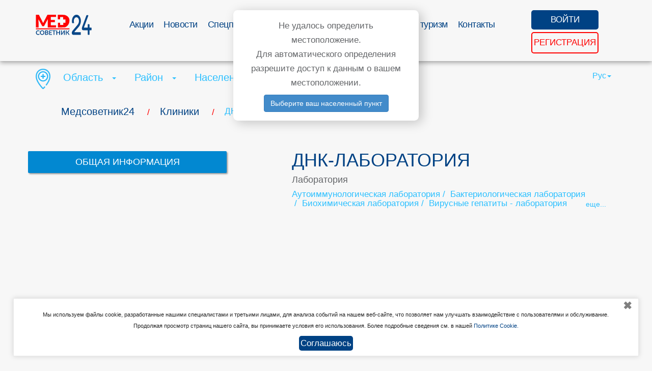

--- FILE ---
content_type: text/html; charset=UTF-8
request_url: https://medadvisor24.com/clinic/dnk-laboratoriya-shevcenkivskiy
body_size: 28815
content:
<!DOCTYPE html>
<html lang="ru">

	<head>
    <meta charset="utf-8">
    <meta name="viewport" content="width=device-width, initial-scale=1.0">
    <title>    ДНК-ЛАБОРАТОРИЯ
 MEДСоветник24</title>
    <meta name="description" content="МЕДСоветник24 - быстрый поиск медицинских учреждений, аптек. Быстрая запись пациента и ведение истории. Новости, акции и специальные предложения. Медицина в твоем городе.">
    <meta name="keywords" content="https://www.instagram.com/medadvisor24/">

        <meta property="og:type" content="article"/>
    <meta property="og:title" content="ДНК-ЛАБОРАТОРИЯ | MEДСоветник24"/>
    <meta property="og:url" content="https://medadvisor24.com/clinic/dnk-laboratoriya-shevcenkivskiy"/>
            <meta property="og:image" content="https://medadvisor24.com/uploads/2020-09-11-114254-dnk-laboratoriya.jpeg"/>
                    <meta property="og:image:width" content="250"/>
                            <meta property="og:image:height" content="160"/>
                
    
            <link rel="canonical" href="https://medadvisor24.com/clinic/dnk-laboratoriya-shevcenkivskiy" />
    
    

    <link rel="shortcut icon" href="https://medadvisor24.com/la-assets/favicon.ico" type="image/x-icon">
  	<!-- Bootstrap core CSS -->
    <link href="https://medadvisor24.com/la-assets/css/bootstrap.css" rel="stylesheet">
    <link rel="stylesheet" href="https://medadvisor24.com/la-assets/css/main.css">
    <link rel="stylesheet" href="https://medadvisor24.com/la-assets/css/custom-new.css">
    <link rel="stylesheet" href="https://medadvisor24.com/la-assets/css/kab-orders.css">
    <!--<link href="https://medadvisor24.com/la-assets/css/font-awesome.min.css" rel="stylesheet" type="text/css" />
    <link rel="stylesheet" href="https://medadvisor24.com/la-assets/css/custom-new.css?v=1.0">-->
    <!-- Custom styles for this template -->
   <!--<link rel="stylesheet" href="https://medadvisor24.com/la-assets/css/slick/slick.css">
    <link rel="stylesheet" href="https://medadvisor24.com/la-assets/css/slick/slick-theme.css">

    <link rel="stylesheet" href="https://medadvisor24.com/la-assets/css/kab-main.css">-->

        <script>
      var base_url = 'https://medadvisor24.com';
      var cur_locale = 'ru';
    </script>
    <!-- HTML5 Shim and Respond.js IE8 support of HTML5 elements and media queries -->
    <!-- WARNING: Respond.js doesn't work if you view the page via file:// -->
    <!--[if lt IE 9]>
    <script src="https://oss.maxcdn.com/html5shiv/3.7.2/html5shiv.min.js"></script>
    <script src="https://oss.maxcdn.com/respond/1.4.2/respond.min.js"></script>
    <![endif]-->
            <script>

        setTimeout(function(){
            loadStyle("https://medadvisor24.com/la-assets/plugins/jquery-magnific-popup/magnific-popup.css");
        }, 800);

        setTimeout(function(){
            loadStyle("https://medadvisor24.com/la-assets/plugins/bootstrap-datetimepicker-master/css/bootstrap-datetimepicker.min.css");
            loadStyle("https://medadvisor24.com/la-assets/css/kab-main.css");
        }, 2000);
    </script>
    
    </head>

<body data-spy="scroll" data-offset="0" data-target="#navigation">

<!-- Start navigation -->
<header class="header-main">
	<div class="navbar navbar-inverse navbar-fixed-top" role="navigation">
		<div class="container for-menu">
			<div class="navbar-header">
				<button type="button" class="navbar-toggle collapsed" data-toggle="collapse" data-target=".navbar-collapse">
					<span class="icon-bar"></span>
					<span class="icon-bar"></span>
					<span class="icon-bar"></span>
				</button>
				<a href="https://medadvisor24.com" class="navbar-brand">
											<img alt="logo" width="110" height="42" style="width: 100%;max-width:110px; 			margin-top: -7px;" src="https://medadvisor24.com/la-assets/img/24med_ru.svg"/>
									</a>

							</div>
			<div>
  		</div>

			<div class="collapse navbar-collapse">
                  				<ul class="nav navbar-nav">
  					              <li><a href="https://medadvisor24.com/promos">Акции</a></li>
                          <li><a href="https://medadvisor24.com/news">Новости</a></li>
                          <li><a href="https://medadvisor24.com/specials"> Спецпредложения</a></li>
                          <li><a href="https://medadvisor24.com/doctor-news">Статьи врачей</a></li>
                          <li><a href="https://medadvisor24.com/med-tourism">Медицинский туризм</a></li>
                          <li><a href="https://medadvisor24.com/contacts">Контакты</a></li>
              				</ul>
        			</div>
			<div class="btn-group user-menu">
                            <a href="#myModal-enter" data-toggle="modal" class="user-enter"><span class="hidden-xs">ВОЙТИ</span> <span class="hidden-sm hidden-md hidden-lg"><i class="fa fa-user" aria-hidden="true"></i></span></a>

          <a href="https://medadvisor24.com/register" class="user-reg"><span class="hidden-xs">РЕГИСТРАЦИЯ</span><span class="hidden-sm hidden-md hidden-lg"><i class="fa fa-sign-in" aria-hidden="true"></i></span></a>
          		</div>
		</div>
	</div>
</header>
<!-- End of navigation -->
  <div id="myModal-enter" class="modal fade in" aria-hidden="false" style="display: none;">
    <div class="modal-dialog">
      <div class="container modal-content">
        <div class="modal-header">
          <button type="button" class="close" data-dismiss="modal" aria-hidden="true"><i class="fa fa-times" aria-hidden="true"></i></button>
        </div>
        <div class="modal-body row">
          <div class="col-md-12">
            <h3>Войти</h3>
            <form id="login_form" method="post" action="https://medadvisor24.com/login" onsubmit="ajaxLoginSubmit(); return false;">
              <input type="hidden" name="_token" value="Fm6BhjaejSevnhKkKZWB1oNu6UaHbzCemiUggxMi">
              <input type="hidden" name="is_ajax" value="1" />
              <div class="form-group">
                <label for="inputlogin">Логин</label>
                <input type="text" class="form-control" name="email" id="inputlogin" placeholder="">
              </div>
              <div class="form-group">
                <label for="inputpass">Пароль</label>
                <input type="password" class="form-control" name="password" id="inputpass" placeholder="">
              </div>
              <p><a href="https://medadvisor24.com/password/reset">Напомнить пароль</a></p>
              <button type="submit" class="btn btn-primary">ОТПРАВИТЬ</button>
              <p>Вы еще не зарегистрированы - <a href="https://medadvisor24.com/register">быстрая регистрация</a></p>
            </form>
          </div>
        </div>
      </div>
    </div>
  </div>
<div class="">
	    <section class="container-fluid main-search all-news">
        <div class="container change_breadcrumbs">
            <div class="wts_crumbs_style">
        <ul itemscope itemtype="http://schema.org/BreadcrumbList" class="breadcrumbs"><li itemprop="itemListElement" itemscope itemtype="http://schema.org/ListItem" class="" ><a itemprop="item" href="https://medadvisor24.com"><span itemprop="name">Медсоветник24</span></a><meta itemprop="position" content="1" /> <span class="divider">/</span></li><li itemprop="itemListElement" itemscope itemtype="http://schema.org/ListItem" class="" ><a itemprop="item" href="https://medadvisor24.com/clinics"><span itemprop="name">Клиники</span></a><meta itemprop="position" content="2" /> <span class="divider">/</span></li><li itemprop="itemListElement" itemscope itemtype="http://schema.org/ListItem" class=" active"><span itemprop="name">ДНК-ЛАБОРАТОРИЯ</span><meta itemprop="position" content="3" /></li></ul>
    </div>
            <div class="row ">
   <div class="col-md-8 text-left">
      <img width="29" height="40" src="https://medadvisor24.com/la-assets/img/place-med.png" alt="" class="">
      <span class="dropdown">
         <a href="#" data-toggle="dropdown" id="region-label" class="dropdown-toggle">
                  <span> Область </span>
         <b class="caret"></b>
         </a>
         <ul class="dropdown-menu" data-type="region">
            <li data-id="0"><a  href="#">Область</a></li>
                                          <li  data-id="1"><a  href="#">Винницкая</a></li>
                              <li  data-id="2"><a  href="#">Волынская</a></li>
                              <li  data-id="3"><a  href="#">Днепропетровская</a></li>
                              <li  data-id="4"><a  href="#">Донецкая</a></li>
                              <li  data-id="5"><a  href="#">Житомирская</a></li>
                              <li  data-id="6"><a  href="#">Закарпатская</a></li>
                              <li  data-id="7"><a  href="#">Запорожская</a></li>
                              <li  data-id="8"><a  href="#">Ивано-Франковская</a></li>
                              <li  data-id="9"><a  href="#">Киевская</a></li>
                              <li  data-id="10"><a  href="#">Кировоградская</a></li>
                              <li  data-id="11"><a  href="#">Луганская</a></li>
                              <li  data-id="12"><a  href="#">Львовская</a></li>
                              <li  data-id="13"><a  href="#">Николаевская</a></li>
                              <li  data-id="14"><a  href="#">Одесская</a></li>
                              <li  data-id="15"><a  href="#">Полтавская</a></li>
                              <li  data-id="16"><a  href="#">Ровненская</a></li>
                              <li  data-id="17"><a  href="#">Сумская</a></li>
                              <li  data-id="18"><a  href="#">Тернопольская</a></li>
                              <li  data-id="19"><a  href="#">Харьковская</a></li>
                              <li  data-id="20"><a  href="#">Херсонская</a></li>
                              <li  data-id="21"><a  href="#">Хмельницкая</a></li>
                              <li  data-id="22"><a  href="#">Черкасская</a></li>
                              <li  data-id="24"><a  href="#">Черниговская</a></li>
                              <li  data-id="23"><a  href="#">Черновицкая</a></li>
                                   </ul>
      </span>
      <span class="dropdown">
         <a href="#" data-toggle="dropdown" id="district-label" class="dropdown-toggle">
                  <span> Район </span>
         <b class="caret"></b>
         </a>
         <ul class="dropdown-menu" data-type="district">
            <li data-id="0"><a href="#">Район</a></li>
                                          <li  data-id="144" data-region="7"  ><a  href="#">Акимовский</a></li>
                              <li  data-id="202" data-region="10"  ><a  href="#">Александрийский</a></li>
                              <li  data-id="84" data-region="4"  ><a  href="#">Александровский</a></li>
                              <li  data-id="484" data-region="10"  ><a  href="#">Александровский</a></li>
                              <li  data-id="404" data-region="20"  ><a  href="#">Алёшковский</a></li>
                              <li  data-id="261" data-region="14"  ><a  href="#">Ананьевский</a></li>
                              <li  data-id="89" data-region="5"  ><a  href="#">Андрушевский</a></li>
                              <li  data-id="46" data-region="3"  ><a  href="#">Апостоловский</a></li>
                              <li  data-id="243" data-region="13"  ><a  href="#">Арбузинский</a></li>
                              <li  data-id="262" data-region="14"  ><a  href="#">Арцизский</a></li>
                              <li  data-id="338" data-region="17"  ><a  href="#">Ахтырский</a></li>
                              <li  data-id="362" data-region="19"  ><a  href="#">Балаклейский</a></li>
                              <li  data-id="263" data-region="14"  ><a  href="#">Балтский</a></li>
                              <li  data-id="90" data-region="5"  ><a  href="#">Барановский</a></li>
                              <li  data-id="363" data-region="19"  ><a  href="#">Барвенковский</a></li>
                              <li  data-id="1" data-region="1"  ><a  href="#">Барский</a></li>
                              <li  data-id="162" data-region="9"  ><a  href="#">Барышевский</a></li>
                              <li  data-id="457" data-region="24"  ><a  href="#">Бахмачский</a></li>
                              <li  data-id="71" data-region="4"  ><a  href="#">Бахмутский</a></li>
                              <li  data-id="244" data-region="13"  ><a  href="#">Баштанский</a></li>
                              <li  data-id="265" data-region="14"  ><a  href="#">Белгород-Днестровский</a></li>
                              <li  data-id="207" data-region="11"  ><a  href="#">Беловодский</a></li>
                              <li  data-id="408" data-region="21"  ><a  href="#">Белогорский</a></li>
                              <li  data-id="390" data-region="20"  ><a  href="#">Белозерский</a></li>
                              <li  data-id="208" data-region="11"  ><a  href="#">Белокуракинский</a></li>
                              <li  data-id="328" data-region="17"  ><a  href="#">Белопольский</a></li>
                              <li  data-id="164" data-region="9"  ><a  href="#">Белоцерковский</a></li>
                              <li  data-id="266" data-region="14"  ><a  href="#">Беляевский</a></li>
                              <li  data-id="91" data-region="5"  ><a  href="#">Бердичевский</a></li>
                              <li  data-id="125" data-region="7"  ><a  href="#">Бердянский</a></li>
                              <li  data-id="112" data-region="6"  ><a  href="#">Береговский</a></li>
                              <li  data-id="344" data-region="18"  ><a  href="#">Бережанский</a></li>
                              <li  data-id="245" data-region="13"  ><a  href="#">Березанский</a></li>
                              <li  data-id="163" data-region="9"  ><a  href="#">Березань</a></li>
                              <li  data-id="246" data-region="13"  ><a  href="#">Березнеговатский</a></li>
                              <li  data-id="312" data-region="16"  ><a  href="#">Березновский</a></li>
                              <li  data-id="264" data-region="14"  ><a  href="#">Березовский</a></li>
                              <li  data-id="389" data-region="20"  ><a  href="#">Бериславский</a></li>
                              <li  data-id="2" data-region="1"  ><a  href="#">Бершадский</a></li>
                              <li  data-id="126" data-region="7"  ><a  href="#">Бильмакский</a></li>
                              <li  data-id="188" data-region="10"  ><a  href="#">Благовещенский</a></li>
                              <li  data-id="364" data-region="19"  ><a  href="#">Близнюковский</a></li>
                              <li  data-id="189" data-region="10"  ><a  href="#">Бобринецкий</a></li>
                              <li  data-id="458" data-region="24"  ><a  href="#">Бобровицкий</a></li>
                              <li  data-id="365" data-region="19"  ><a  href="#">Богодуховский</a></li>
                              <li  data-id="145" data-region="8"  ><a  href="#">Богородчанский</a></li>
                              <li  data-id="165" data-region="9"  ><a  href="#">Богуславский</a></li>
                              <li  data-id="267" data-region="14"  ><a  href="#">Болградский</a></li>
                              <li  data-id="146" data-region="8"  ><a  href="#">Болеховский</a></li>
                              <li  data-id="459" data-region="24"  ><a  href="#">Борзнянский</a></li>
                              <li  data-id="495" data-region="12"  ><a  href="#">Бориславский</a></li>
                              <li  data-id="166" data-region="9"  ><a  href="#">Бориспольский</a></li>
                              <li  data-id="366" data-region="19"  ><a  href="#">Боровский</a></li>
                              <li  data-id="167" data-region="9"  ><a  href="#">Бородянский</a></li>
                              <li  data-id="345" data-region="18"  ><a  href="#">Борщевский</a></li>
                              <li  data-id="247" data-region="13"  ><a  href="#">Братский</a></li>
                              <li  data-id="168" data-region="9"  ><a  href="#">Броварской</a></li>
                              <li  data-id="221" data-region="12"  ><a  href="#">Бродовский</a></li>
                              <li  data-id="92" data-region="5"  ><a  href="#">Брусиловский</a></li>
                              <li  data-id="329" data-region="17"  ><a  href="#">Бурынский</a></li>
                              <li  data-id="222" data-region="12"  ><a  href="#">Бусский</a></li>
                              <li  data-id="346" data-region="18"  ><a  href="#">Бучачский</a></li>
                              <li  data-id="367" data-region="19"  ><a  href="#">Валковский</a></li>
                              <li  data-id="502" data-region="16"  ><a  href="#">Вараш</a></li>
                              <li  data-id="460" data-region="24"  ><a  href="#">Варвинский</a></li>
                              <li  data-id="127" data-region="7"  ><a  href="#">Васильевский</a></li>
                              <li  data-id="47" data-region="3"  ><a  href="#">Васильковский</a></li>
                              <li  data-id="480" data-region="9"  ><a  href="#">Васильковский</a></li>
                              <li  data-id="392" data-region="20"  ><a  href="#">Великоалександровский</a></li>
                              <li  data-id="286" data-region="15"  ><a  href="#">Великобагачанский</a></li>
                              <li  data-id="128" data-region="7"  ><a  href="#">Великобелозерский</a></li>
                              <li  data-id="113" data-region="6"  ><a  href="#">Великоберезнянский</a></li>
                              <li  data-id="368" data-region="19"  ><a  href="#">Великобурлукский</a></li>
                              <li  data-id="391" data-region="20"  ><a  href="#">Великолепетихский</a></li>
                              <li  data-id="268" data-region="14"  ><a  href="#">Великомихайловский</a></li>
                              <li  data-id="72" data-region="4"  ><a  href="#">Великоновоселковский</a></li>
                              <li  data-id="330" data-region="17"  ><a  href="#">Великописаревский</a></li>
                              <li  data-id="48" data-region="3"  ><a  href="#">Верхнеднепровский</a></li>
                              <li  data-id="393" data-region="20"  ><a  href="#">Верхнерогачикский</a></li>
                              <li  data-id="147" data-region="8"  ><a  href="#">Верховинский</a></li>
                              <li  data-id="248" data-region="13"  ><a  href="#">Веселиновский</a></li>
                              <li  data-id="129" data-region="7"  ><a  href="#">Весёловский</a></li>
                              <li  data-id="446" data-region="23"  ><a  href="#">Вижницкий</a></li>
                              <li  data-id="3" data-region="1"  ><a  href="#">Винницкий</a></li>
                              <li  data-id="114" data-region="6"  ><a  href="#">Виноградовский</a></li>
                              <li  data-id="409" data-region="21"  ><a  href="#">Виньковецкий</a></li>
                              <li  data-id="249" data-region="13"  ><a  href="#">Витовский</a></li>
                              <li  data-id="28" data-region="2"  ><a  href="#">Владимир-Волынский</a></li>
                              <li  data-id="313" data-region="16"  ><a  href="#">Владимирецкий</a></li>
                              <li  data-id="250" data-region="13"  ><a  href="#">Вознесенский</a></li>
                              <li  data-id="73" data-region="4"  ><a  href="#">Волновахский</a></li>
                              <li  data-id="115" data-region="6"  ><a  href="#">Воловецкий</a></li>
                              <li  data-id="170" data-region="9"  ><a  href="#">Володарский</a></li>
                              <li  data-id="410" data-region="21"  ><a  href="#">Волочисский</a></li>
                              <li  data-id="369" data-region="19"  ><a  href="#">Волчанский</a></li>
                              <li  data-id="511" data-region="3"  ><a  href="#">Вольногорск</a></li>
                              <li  data-id="130" data-region="7"  ><a  href="#">Вольнянский</a></li>
                              <li  data-id="251" data-region="13"  ><a  href="#">Врадиевский</a></li>
                              <li  data-id="394" data-region="20"  ><a  href="#">Высокопольский</a></li>
                              <li  data-id="169" data-region="9"  ><a  href="#">Вышгородский</a></li>
                              <li  data-id="287" data-region="15"  ><a  href="#">Гадячский</a></li>
                              <li  data-id="191" data-region="10"  ><a  href="#">Гайворонский</a></li>
                              <li  data-id="4" data-region="1"  ><a  href="#">Гайсинский</a></li>
                              <li  data-id="148" data-region="8"  ><a  href="#">Галичский</a></li>
                              <li  data-id="395" data-region="20"  ><a  href="#">Генический</a></li>
                              <li  data-id="447" data-region="23"  ><a  href="#">Герцаевский</a></li>
                              <li  data-id="288" data-region="15"  ><a  href="#">Глобинский</a></li>
                              <li  data-id="331" data-region="17"  ><a  href="#">Глуховский</a></li>
                              <li  data-id="448" data-region="23"  ><a  href="#">Глыбокский</a></li>
                              <li  data-id="192" data-region="10"  ><a  href="#">Голованевский</a></li>
                              <li  data-id="396" data-region="20"  ><a  href="#">Голопристанский</a></li>
                              <li  data-id="289" data-region="15"  ><a  href="#">Горишньоплавнивский</a></li>
                              <li  data-id="397" data-region="20"  ><a  href="#">Горностаевский</a></li>
                              <li  data-id="149" data-region="8"  ><a  href="#">Городенковский</a></li>
                              <li  data-id="427" data-region="22"  ><a  href="#">Городищенский</a></li>
                              <li  data-id="461" data-region="24"  ><a  href="#">Городнянский</a></li>
                              <li  data-id="487" data-region="21"  ><a  href="#">Городокский</a></li>
                              <li  data-id="223" data-region="12"  ><a  href="#">Городокский</a></li>
                              <li  data-id="29" data-region="2"  ><a  href="#">Гороховский</a></li>
                              <li  data-id="314" data-region="16"  ><a  href="#">Гощанский</a></li>
                              <li  data-id="290" data-region="15"  ><a  href="#">Гребёнковський</a></li>
                              <li  data-id="131" data-region="7"  ><a  href="#">Гуляйпольский</a></li>
                              <li  data-id="348" data-region="18"  ><a  href="#">Гусятинский</a></li>
                              <li  data-id="347" data-region="18"  ><a  href="#">Гусятинский</a></li>
                              <li  data-id="370" data-region="19"  ><a  href="#">Двуречанский</a></li>
                              <li  data-id="315" data-region="16"  ><a  href="#">Демидовский</a></li>
                              <li  data-id="411" data-region="21"  ><a  href="#">Деражнянский</a></li>
                              <li  data-id="371" data-region="19"  ><a  href="#">Дергачевский</a></li>
                              <li  data-id="291" data-region="15"  ><a  href="#">Диканьский</a></li>
                              <li  data-id="49" data-region="3"  ><a  href="#">Днепровский</a></li>
                              <li  data-id="193" data-region="10"  ><a  href="#">Добровеличковский</a></li>
                              <li  data-id="74" data-region="4"  ><a  href="#">Добропольский</a></li>
                              <li  data-id="150" data-region="8"  ><a  href="#">Долинский</a></li>
                              <li  data-id="486" data-region="10"  ><a  href="#">Долинский</a></li>
                              <li  data-id="252" data-region="13"  ><a  href="#">Доманевский</a></li>
                              <li  data-id="428" data-region="22"  ><a  href="#">Драбовский</a></li>
                              <li  data-id="224" data-region="12"  ><a  href="#">Дрогобычский</a></li>
                              <li  data-id="75" data-region="4"  ><a  href="#">Дружковский</a></li>
                              <li  data-id="316" data-region="16"  ><a  href="#">Дубенский</a></li>
                              <li  data-id="317" data-region="16"  ><a  href="#">Дубровицкий</a></li>
                              <li  data-id="412" data-region="21"  ><a  href="#">Дунаевецкий</a></li>
                              <li  data-id="253" data-region="13"  ><a  href="#">Еланецкий</a></li>
                              <li  data-id="93" data-region="5"  ><a  href="#">Емельчинский</a></li>
                              <li  data-id="429" data-region="22"  ><a  href="#">Жашковский</a></li>
                              <li  data-id="45" data-region="3"  ><a  href="#">Желтоводский</a></li>
                              <li  data-id="225" data-region="12"  ><a  href="#">Жидачовский</a></li>
                              <li  data-id="94" data-region="5"  ><a  href="#">Житомирский</a></li>
                              <li  data-id="5" data-region="1"  ><a  href="#">Жмеринский</a></li>
                              <li  data-id="226" data-region="12"  ><a  href="#">Жолковский</a></li>
                              <li  data-id="349" data-region="18"  ><a  href="#">Залещицкий</a></li>
                              <li  data-id="132" data-region="7"  ><a  href="#">Запорожский</a></li>
                              <li  data-id="318" data-region="16"  ><a  href="#">Заречненский</a></li>
                              <li  data-id="449" data-region="23"  ><a  href="#">Заставновский</a></li>
                              <li  data-id="269" data-region="14"  ><a  href="#">Захарьевский</a></li>
                              <li  data-id="372" data-region="19"  ><a  href="#">Зачепиловский</a></li>
                              <li  data-id="350" data-region="18"  ><a  href="#">Збаражский</a></li>
                              <li  data-id="351" data-region="18"  ><a  href="#">Зборовский</a></li>
                              <li  data-id="430" data-region="22"  ><a  href="#">Звенигородский</a></li>
                              <li  data-id="171" data-region="9"  ><a  href="#">Згуровский</a></li>
                              <li  data-id="319" data-region="16"  ><a  href="#">Здолбуновский</a></li>
                              <li  data-id="292" data-region="15"  ><a  href="#">Зеньковский</a></li>
                              <li  data-id="373" data-region="19"  ><a  href="#">Змиевский</a></li>
                              <li  data-id="194" data-region="10"  ><a  href="#">Знаменский</a></li>
                              <li  data-id="431" data-region="22"  ><a  href="#">Золотоношский</a></li>
                              <li  data-id="227" data-region="12"  ><a  href="#">Золочевский</a></li>
                              <li  data-id="488" data-region="19"  ><a  href="#">Золочевский</a></li>
                              <li  data-id="30" data-region="2"  ><a  href="#">Иваничевский</a></li>
                              <li  data-id="172" data-region="9"  ><a  href="#">Иванковский</a></li>
                              <li  data-id="151" data-region="8"  ><a  href="#">Ивано-Франковский</a></li>
                              <li  data-id="270" data-region="14"  ><a  href="#">Ивановский</a></li>
                              <li  data-id="491" data-region="20"  ><a  href="#">Ивановский</a></li>
                              <li  data-id="271" data-region="14"  ><a  href="#">Измаильский</a></li>
                              <li  data-id="374" data-region="19"  ><a  href="#">Изюмский</a></li>
                              <li  data-id="413" data-region="21"  ><a  href="#">Изяславский</a></li>
                              <li  data-id="6" data-region="1"  ><a  href="#">Ильинецкий</a></li>
                              <li  data-id="173" data-region="9"  ><a  href="#">Ирпенский</a></li>
                              <li  data-id="116" data-region="6"  ><a  href="#">Иршавский</a></li>
                              <li  data-id="462" data-region="24"  ><a  href="#">Ичнянский</a></li>
                              <li  data-id="174" data-region="9"  ><a  href="#">Кагарлыкский</a></li>
                              <li  data-id="254" data-region="13"  ><a  href="#">Казанковский</a></li>
                              <li  data-id="8" data-region="1"  ><a  href="#">Казатинський</a></li>
                              <li  data-id="398" data-region="20"  ><a  href="#">Каланчакский</a></li>
                              <li  data-id="7" data-region="1"  ><a  href="#">Калиновский</a></li>
                              <li  data-id="152" data-region="8"  ><a  href="#">Калушский</a></li>
                              <li  data-id="414" data-region="21"  ><a  href="#">Каменец-Подольский</a></li>
                              <li  data-id="228" data-region="12"  ><a  href="#">Каменка-Бугский</a></li>
                              <li  data-id="50" data-region="3"  ><a  href="#">Каменский</a></li>
                              <li  data-id="481" data-region="22"  ><a  href="#">Каменский</a></li>
                              <li  data-id="133" data-region="7"  ><a  href="#">Каменско-Днепровский</a></li>
                              <li  data-id="31" data-region="2"  ><a  href="#">Камень-Каширский</a></li>
                              <li  data-id="432" data-region="22"  ><a  href="#">Каневский</a></li>
                              <li  data-id="293" data-region="15"  ><a  href="#">Карловский</a></li>
                              <li  data-id="433" data-region="22"  ><a  href="#">Катеринопольский</a></li>
                              <li  data-id="399" data-region="20"  ><a  href="#">Каховский</a></li>
                              <li  data-id="375" data-region="19"  ><a  href="#">Кегичевский</a></li>
                              <li  data-id="450" data-region="23"  ><a  href="#">Кельменецкий</a></li>
                              <li  data-id="32" data-region="2"  ><a  href="#">Киверцовский</a></li>
                              <li  data-id="493" data-region="9"  ><a  href="#">Киев</a></li>
                              <li  data-id="175" data-region="9"  ><a  href="#">Киево-Святошинский</a></li>
                              <li  data-id="272" data-region="14"  ><a  href="#">Килийский</a></li>
                              <li  data-id="195" data-region="10"  ><a  href="#">Кировоградский</a></li>
                              <li  data-id="451" data-region="23"  ><a  href="#">Кицманский</a></li>
                              <li  data-id="294" data-region="15"  ><a  href="#">Кобелякский</a></li>
                              <li  data-id="33" data-region="2"  ><a  href="#">Ковельский</a></li>
                              <li  data-id="273" data-region="14"  ><a  href="#">Кодымский</a></li>
                              <li  data-id="463" data-region="24"  ><a  href="#">Козелецкий</a></li>
                              <li  data-id="295" data-region="15"  ><a  href="#">Козельщинский</a></li>
                              <li  data-id="352" data-region="18"  ><a  href="#">Козовский</a></li>
                              <li  data-id="376" data-region="19"  ><a  href="#">Коломакский</a></li>
                              <li  data-id="153" data-region="8"  ><a  href="#">Коломыйский</a></li>
                              <li  data-id="196" data-region="10"  ><a  href="#">Компанеевский</a></li>
                              <li  data-id="332" data-region="17"  ><a  href="#">Конотопский</a></li>
                              <li  data-id="76" data-region="4"  ><a  href="#">Константиновский</a></li>
                              <li  data-id="320" data-region="16"  ><a  href="#">Корецкий</a></li>
                              <li  data-id="464" data-region="24"  ><a  href="#">Коропский</a></li>
                              <li  data-id="95" data-region="5"  ><a  href="#">Коростенский</a></li>
                              <li  data-id="96" data-region="5"  ><a  href="#">Коростышевский</a></li>
                              <li  data-id="434" data-region="22"  ><a  href="#">Корсунь-Шевченковский</a></li>
                              <li  data-id="465" data-region="24"  ><a  href="#">Корюковский</a></li>
                              <li  data-id="154" data-region="8"  ><a  href="#">Косовский</a></li>
                              <li  data-id="321" data-region="16"  ><a  href="#">Костопольский</a></li>
                              <li  data-id="296" data-region="15"  ><a  href="#">Котелевский</a></li>
                              <li  data-id="77" data-region="4"  ><a  href="#">Краматорский</a></li>
                              <li  data-id="415" data-region="21"  ><a  href="#">Красиловский</a></li>
                              <li  data-id="377" data-region="19"  ><a  href="#">Красноградский</a></li>
                              <li  data-id="378" data-region="19"  ><a  href="#">Краснокутский</a></li>
                              <li  data-id="333" data-region="17"  ><a  href="#">Краснопольский</a></li>
                              <li  data-id="353" data-region="18"  ><a  href="#">Кременецкий</a></li>
                              <li  data-id="209" data-region="11"  ><a  href="#">Кременской</a></li>
                              <li  data-id="297" data-region="15"  ><a  href="#">Кременчугский</a></li>
                              <li  data-id="255" data-region="13"  ><a  href="#">Кривоозерский</a></li>
                              <li  data-id="51" data-region="3"  ><a  href="#">Криворожский</a></li>
                              <li  data-id="52" data-region="3"  ><a  href="#">Криничанский</a></li>
                              <li  data-id="334" data-region="17"  ><a  href="#">Кролевецкий</a></li>
                              <li  data-id="9" data-region="1"  ><a  href="#">Крыжопольский</a></li>
                              <li  data-id="466" data-region="24"  ><a  href="#">Куликовский</a></li>
                              <li  data-id="379" data-region="19"  ><a  href="#">Купянский</a></li>
                              <li  data-id="501" data-region="1"  ><a  href="#">Ладыжин</a></li>
                              <li  data-id="354" data-region="18"  ><a  href="#">Лановецкий</a></li>
                              <li  data-id="335" data-region="17"  ><a  href="#">Лебединский</a></li>
                              <li  data-id="416" data-region="21"  ><a  href="#">Летичевский</a></li>
                              <li  data-id="78" data-region="4"  ><a  href="#">Лиманский</a></li>
                              <li  data-id="483" data-region="14"  ><a  href="#">Лиманский</a></li>
                              <li  data-id="10" data-region="1"  ><a  href="#">Липовецкий</a></li>
                              <li  data-id="336" data-region="17"  ><a  href="#">Липоводолинский</a></li>
                              <li  data-id="210" data-region="11"  ><a  href="#">Лисичанский</a></li>
                              <li  data-id="11" data-region="1"  ><a  href="#">Литинский</a></li>
                              <li  data-id="380" data-region="19"  ><a  href="#">Лозовский</a></li>
                              <li  data-id="34" data-region="2"  ><a  href="#">Локачинский</a></li>
                              <li  data-id="298" data-region="15"  ><a  href="#">Лохвицкий</a></li>
                              <li  data-id="299" data-region="15"  ><a  href="#">Лубенский</a></li>
                              <li  data-id="97" data-region="5"  ><a  href="#">Лугинский</a></li>
                              <li  data-id="35" data-region="2"  ><a  href="#">Луцкий</a></li>
                              <li  data-id="435" data-region="22"  ><a  href="#">Лысянский</a></li>
                              <li  data-id="229" data-region="12"  ><a  href="#">Львовский</a></li>
                              <li  data-id="98" data-region="5"  ><a  href="#">Любарский</a></li>
                              <li  data-id="274" data-region="14"  ><a  href="#">Любашевский</a></li>
                              <li  data-id="36" data-region="2"  ><a  href="#">Любешовский</a></li>
                              <li  data-id="37" data-region="2"  ><a  href="#">Любомльский</a></li>
                              <li  data-id="381" data-region="19"  ><a  href="#">Люботинский</a></li>
                              <li  data-id="53" data-region="3"  ><a  href="#">Магдалиновский</a></li>
                              <li  data-id="176" data-region="9"  ><a  href="#">Макаровский</a></li>
                              <li  data-id="99" data-region="5"  ><a  href="#">Малинский</a></li>
                              <li  data-id="197" data-region="10"  ><a  href="#">Маловисковский</a></li>
                              <li  data-id="79" data-region="4"  ><a  href="#">Мангушский</a></li>
                              <li  data-id="38" data-region="2"  ><a  href="#">Маневичский</a></li>
                              <li  data-id="436" data-region="22"  ><a  href="#">Маньковский</a></li>
                              <li  data-id="54" data-region="3"  ><a  href="#">Марганецкий</a></li>
                              <li  data-id="82" data-region="4"  ><a  href="#">Мариупольский</a></li>
                              <li  data-id="211" data-region="11"  ><a  href="#">Марковский</a></li>
                              <li  data-id="80" data-region="4"  ><a  href="#">Марьинский</a></li>
                              <li  data-id="300" data-region="15"  ><a  href="#">Машевский</a></li>
                              <li  data-id="117" data-region="6"  ><a  href="#">Межгорский</a></li>
                              <li  data-id="55" data-region="3"  ><a  href="#">Межевский</a></li>
                              <li  data-id="134" data-region="7"  ><a  href="#">Мелитопольский</a></li>
                              <li  data-id="212" data-region="11"  ><a  href="#">Меловский</a></li>
                              <li  data-id="467" data-region="24"  ><a  href="#">Менский</a></li>
                              <li  data-id="301" data-region="15"  ><a  href="#">Миргородский</a></li>
                              <li  data-id="514" data-region="4"  ><a  href="#">Мирноград</a></li>
                              <li  data-id="177" data-region="9"  ><a  href="#">Мироновский</a></li>
                              <li  data-id="135" data-region="7"  ><a  href="#">Михайловский</a></li>
                              <li  data-id="322" data-region="16"  ><a  href="#">Млиновский</a></li>
                              <li  data-id="12" data-region="1"  ><a  href="#">Могилёв-Подольский</a></li>
                              <li  data-id="355" data-region="18"  ><a  href="#">Монастырисский</a></li>
                              <li  data-id="437" data-region="22"  ><a  href="#">Монастырищенский</a></li>
                              <li  data-id="497" data-region="12"  ><a  href="#">Моршин</a></li>
                              <li  data-id="231" data-region="12"  ><a  href="#">Мостисский</a></li>
                              <li  data-id="118" data-region="6"  ><a  href="#">Мукачевский</a></li>
                              <li  data-id="13" data-region="1"  ><a  href="#">Мурованокуриловецкий</a></li>
                              <li  data-id="155" data-region="8"  ><a  href="#">Надворнянский</a></li>
                              <li  data-id="100" data-region="5"  ><a  href="#">Народичский</a></li>
                              <li  data-id="337" data-region="17"  ><a  href="#">Недригайловский</a></li>
                              <li  data-id="468" data-region="24"  ><a  href="#">Нежинский</a></li>
                              <li  data-id="14" data-region="1"  ><a  href="#">Немировский</a></li>
                              <li  data-id="499" data-region="21"  ><a  href="#">Нетешин</a></li>
                              <li  data-id="400" data-region="20"  ><a  href="#">Нижнесерогозский</a></li>
                              <li  data-id="489" data-region="13"  ><a  href="#">Николаевский</a></li>
                              <li  data-id="230" data-region="12"  ><a  href="#">Николаевский</a></li>
                              <li  data-id="490" data-region="14"  ><a  href="#">Николаевский</a></li>
                              <li  data-id="83" data-region="4"  ><a  href="#">Никольский</a></li>
                              <li  data-id="56" data-region="3"  ><a  href="#">Никопольский</a></li>
                              <li  data-id="469" data-region="24"  ><a  href="#">Новгород-Северский</a></li>
                              <li  data-id="198" data-region="10"  ><a  href="#">Новгородковский</a></li>
                              <li  data-id="213" data-region="11"  ><a  href="#">Новоайдарский</a></li>
                              <li  data-id="199" data-region="10"  ><a  href="#">Новоархангельский</a></li>
                              <li  data-id="256" data-region="13"  ><a  href="#">Новобугский</a></li>
                              <li  data-id="382" data-region="19"  ><a  href="#">Нововодолажский</a></li>
                              <li  data-id="39" data-region="2"  ><a  href="#">Нововолынский</a></li>
                              <li  data-id="401" data-region="20"  ><a  href="#">Нововоронцовский</a></li>
                              <li  data-id="101" data-region="5"  ><a  href="#">Новоград-Волынский</a></li>
                              <li  data-id="513" data-region="4"  ><a  href="#">Новогродовка</a></li>
                              <li  data-id="402" data-region="20"  ><a  href="#">Новокаховский</a></li>
                              <li  data-id="200" data-region="10"  ><a  href="#">Новомиргородский</a></li>
                              <li  data-id="57" data-region="3"  ><a  href="#">Новомосковский</a></li>
                              <li  data-id="136" data-region="7"  ><a  href="#">Новониколаевский</a></li>
                              <li  data-id="257" data-region="13"  ><a  href="#">Новоодесский</a></li>
                              <li  data-id="214" data-region="11"  ><a  href="#">Новопсковский</a></li>
                              <li  data-id="302" data-region="15"  ><a  href="#">Новосанжарский</a></li>
                              <li  data-id="452" data-region="23"  ><a  href="#">Новоселицкий</a></li>
                              <li  data-id="403" data-region="20"  ><a  href="#">Новотроицкий</a></li>
                              <li  data-id="201" data-region="10"  ><a  href="#">Новоукраинский</a></li>
                              <li  data-id="417" data-region="21"  ><a  href="#">Новоушицкий</a></li>
                              <li  data-id="506" data-region="12"  ><a  href="#">Новый Роздол</a></li>
                              <li  data-id="470" data-region="24"  ><a  href="#">Носовский</a></li>
                              <li  data-id="178" data-region="9"  ><a  href="#">Обуховский</a></li>
                              <li  data-id="275" data-region="14"  ><a  href="#">Овидиопольский</a></li>
                              <li  data-id="102" data-region="5"  ><a  href="#">Овручский</a></li>
                              <li  data-id="498" data-region="14"  ><a  href="#">Одесса</a></li>
                              <li  data-id="276" data-region="14"  ><a  href="#">Окнянский</a></li>
                              <li  data-id="103" data-region="5"  ><a  href="#">Олевский</a></li>
                              <li  data-id="190" data-region="10"  ><a  href="#">Ольшанский</a></li>
                              <li  data-id="203" data-region="10"  ><a  href="#">Онуфриевский</a></li>
                              <li  data-id="15" data-region="1"  ><a  href="#">Оратовский</a></li>
                              <li  data-id="137" data-region="7"  ><a  href="#">Ореховский</a></li>
                              <li  data-id="303" data-region="15"  ><a  href="#">Оржицкий</a></li>
                              <li  data-id="323" data-region="16"  ><a  href="#">Острожский</a></li>
                              <li  data-id="258" data-region="13"  ><a  href="#">Очаковский</a></li>
                              <li  data-id="58" data-region="3"  ><a  href="#">Павлоградский</a></li>
                              <li  data-id="383" data-region="19"  ><a  href="#">Первомайский</a></li>
                              <li  data-id="259" data-region="13"  ><a  href="#">Первомайский</a></li>
                              <li  data-id="232" data-region="12"  ><a  href="#">Перемышлянский</a></li>
                              <li  data-id="119" data-region="6"  ><a  href="#">Перечинский</a></li>
                              <li  data-id="179" data-region="9"  ><a  href="#">Переяслав-Хмельницкий</a></li>
                              <li  data-id="512" data-region="3"  ><a  href="#">Першотравенск</a></li>
                              <li  data-id="16" data-region="1"  ><a  href="#">Песчанский</a></li>
                              <li  data-id="59" data-region="3"  ><a  href="#">Петриковский</a></li>
                              <li  data-id="204" data-region="10"  ><a  href="#">Петровский</a></li>
                              <li  data-id="60" data-region="3"  ><a  href="#">Петропавловский</a></li>
                              <li  data-id="384" data-region="19"  ><a  href="#">Печенежский</a></li>
                              <li  data-id="304" data-region="15"  ><a  href="#">Пирятинский</a></li>
                              <li  data-id="17" data-region="1"  ><a  href="#">Погребищенский</a></li>
                              <li  data-id="356" data-region="18"  ><a  href="#">Подволочисский</a></li>
                              <li  data-id="357" data-region="18"  ><a  href="#">Подгаецкий</a></li>
                              <li  data-id="277" data-region="14"  ><a  href="#">Подольский</a></li>
                              <li  data-id="494" data-region="3"  ><a  href="#">Покров</a></li>
                              <li  data-id="61" data-region="3"  ><a  href="#">Покровский</a></li>
                              <li  data-id="482" data-region="4"  ><a  href="#">Покровский</a></li>
                              <li  data-id="180" data-region="9"  ><a  href="#">Полесский</a></li>
                              <li  data-id="138" data-region="7"  ><a  href="#">Пологовский</a></li>
                              <li  data-id="418" data-region="21"  ><a  href="#">Полонский</a></li>
                              <li  data-id="305" data-region="15"  ><a  href="#">Полтавский</a></li>
                              <li  data-id="215" data-region="11"  ><a  href="#">Попаснянский</a></li>
                              <li  data-id="104" data-region="5"  ><a  href="#">Попельнянский</a></li>
                              <li  data-id="139" data-region="7"  ><a  href="#">Приазовский</a></li>
                              <li  data-id="471" data-region="24"  ><a  href="#">Прилукский</a></li>
                              <li  data-id="140" data-region="7"  ><a  href="#">Приморский</a></li>
                              <li  data-id="105" data-region="5"  ><a  href="#">Пулинский</a></li>
                              <li  data-id="233" data-region="12"  ><a  href="#">Пустомытовский</a></li>
                              <li  data-id="339" data-region="17"  ><a  href="#">Путивльский</a></li>
                              <li  data-id="453" data-region="23"  ><a  href="#">Путильский</a></li>
                              <li  data-id="62" data-region="3"  ><a  href="#">Пятихатский</a></li>
                              <li  data-id="234" data-region="12"  ><a  href="#">Радеховский</a></li>
                              <li  data-id="324" data-region="16"  ><a  href="#">Радивиловский</a></li>
                              <li  data-id="106" data-region="5"  ><a  href="#">Радомышльский</a></li>
                              <li  data-id="279" data-region="14"  ><a  href="#">Раздельнянский</a></li>
                              <li  data-id="181" data-region="9"  ><a  href="#">Ракитнянский</a></li>
                              <li  data-id="40" data-region="2"  ><a  href="#">Ратновский</a></li>
                              <li  data-id="120" data-region="6"  ><a  href="#">Раховский</a></li>
                              <li  data-id="278" data-region="14"  ><a  href="#">Ренийский</a></li>
                              <li  data-id="472" data-region="24"  ><a  href="#">Репкинский</a></li>
                              <li  data-id="306" data-region="15"  ><a  href="#">Решетиловский</a></li>
                              <li  data-id="510" data-region="9"  ><a  href="#">Ржищев</a></li>
                              <li  data-id="325" data-region="16"  ><a  href="#">Ровненский</a></li>
                              <li  data-id="156" data-region="8"  ><a  href="#">Рогатинский</a></li>
                              <li  data-id="41" data-region="2"  ><a  href="#">Рожищенский</a></li>
                              <li  data-id="157" data-region="8"  ><a  href="#">Рожнятовский</a></li>
                              <li  data-id="141" data-region="7"  ><a  href="#">Розовский</a></li>
                              <li  data-id="326" data-region="16"  ><a  href="#">Рокитновский</a></li>
                              <li  data-id="107" data-region="5"  ><a  href="#">Романовский</a></li>
                              <li  data-id="340" data-region="17"  ><a  href="#">Роменский</a></li>
                              <li  data-id="108" data-region="5"  ><a  href="#">Ружинский</a></li>
                              <li  data-id="280" data-region="14"  ><a  href="#">Савранский</a></li>
                              <li  data-id="235" data-region="12"  ><a  href="#">Самборский</a></li>
                              <li  data-id="281" data-region="14"  ><a  href="#">Саратский</a></li>
                              <li  data-id="327" data-region="16"  ><a  href="#">Сарненский</a></li>
                              <li  data-id="385" data-region="19"  ><a  href="#">Сахновщинский</a></li>
                              <li  data-id="121" data-region="6"  ><a  href="#">Свалявский</a></li>
                              <li  data-id="216" data-region="11"  ><a  href="#">Сватовский</a></li>
                              <li  data-id="205" data-region="10"  ><a  href="#">Светловодский</a></li>
                              <li  data-id="217" data-region="11"  ><a  href="#">Северодонецкий</a></li>
                              <li  data-id="85" data-region="4"  ><a  href="#">Селидовский</a></li>
                              <li  data-id="492" data-region="24"  ><a  href="#">Семеновский</a></li>
                              <li  data-id="307" data-region="15"  ><a  href="#">Семёновский</a></li>
                              <li  data-id="341" data-region="17"  ><a  href="#">Середино-Будский</a></li>
                              <li  data-id="63" data-region="3"  ><a  href="#">Синельниковский</a></li>
                              <li  data-id="405" data-region="20"  ><a  href="#">Скадовский</a></li>
                              <li  data-id="182" data-region="9"  ><a  href="#">Сквирский</a></li>
                              <li  data-id="236" data-region="12"  ><a  href="#">Сколевский</a></li>
                              <li  data-id="509" data-region="9"  ><a  href="#">Славутич</a></li>
                              <li  data-id="419" data-region="21"  ><a  href="#">Славутский</a></li>
                              <li  data-id="86" data-region="4"  ><a  href="#">Славянский</a></li>
                              <li  data-id="438" data-region="22"  ><a  href="#">Смелянский</a></li>
                              <li  data-id="260" data-region="13"  ><a  href="#">Снигирёвский</a></li>
                              <li  data-id="473" data-region="24"  ><a  href="#">Сновский</a></li>
                              <li  data-id="158" data-region="8"  ><a  href="#">Снятынский</a></li>
                              <li  data-id="237" data-region="12"  ><a  href="#">Сокальский</a></li>
                              <li  data-id="454" data-region="23"  ><a  href="#">Сокирянский</a></li>
                              <li  data-id="64" data-region="3"  ><a  href="#">Солонянский</a></li>
                              <li  data-id="474" data-region="24"  ><a  href="#">Сосницкий</a></li>
                              <li  data-id="65" data-region="3"  ><a  href="#">Софиевский</a></li>
                              <li  data-id="475" data-region="24"  ><a  href="#">Сребнянский</a></li>
                              <li  data-id="183" data-region="9"  ><a  href="#">Ставищенский</a></li>
                              <li  data-id="218" data-region="11"  ><a  href="#">Станично-Луганский</a></li>
                              <li  data-id="219" data-region="11"  ><a  href="#">Старобельский</a></li>
                              <li  data-id="42" data-region="2"  ><a  href="#">Старовыжевский</a></li>
                              <li  data-id="420" data-region="21"  ><a  href="#">Старокостантиновский</a></li>
                              <li  data-id="238" data-region="12"  ><a  href="#">Старосамборский</a></li>
                              <li  data-id="421" data-region="21"  ><a  href="#">Старосинявский</a></li>
                              <li  data-id="455" data-region="23"  ><a  href="#">Сторожинецкий</a></li>
                              <li  data-id="239" data-region="12"  ><a  href="#">Стрыйский</a></li>
                              <li  data-id="342" data-region="17"  ><a  href="#">Сумский</a></li>
                              <li  data-id="476" data-region="24"  ><a  href="#">Талалаевский</a></li>
                              <li  data-id="439" data-region="22"  ><a  href="#">Тальновский</a></li>
                              <li  data-id="184" data-region="9"  ><a  href="#">Таращанский</a></li>
                              <li  data-id="282" data-region="14"  ><a  href="#">Тарутинский</a></li>
                              <li  data-id="283" data-region="14"  ><a  href="#">Татарбунарский</a></li>
                              <li  data-id="422" data-region="21"  ><a  href="#">Теофипольский</a></li>
                              <li  data-id="18" data-region="1"  ><a  href="#">Тепликский</a></li>
                              <li  data-id="503" data-region="14"  ><a  href="#">Теплодар</a></li>
                              <li  data-id="358" data-region="18"  ><a  href="#">Теребовлянский</a></li>
                              <li  data-id="66" data-region="3"  ><a  href="#">Терновский</a></li>
                              <li  data-id="359" data-region="18"  ><a  href="#">Тернопольский</a></li>
                              <li  data-id="185" data-region="9"  ><a  href="#">Тетиевский</a></li>
                              <li  data-id="160" data-region="8"  ><a  href="#">Тлумачский</a></li>
                              <li  data-id="142" data-region="7"  ><a  href="#">Токмакский</a></li>
                              <li  data-id="67" data-region="3"  ><a  href="#">Томаковский</a></li>
                              <li  data-id="20" data-region="1"  ><a  href="#">Томашпольский</a></li>
                              <li  data-id="87" data-region="4"  ><a  href="#">Торецкий</a></li>
                              <li  data-id="220" data-region="11"  ><a  href="#">Троицкий</a></li>
                              <li  data-id="477" data-region="17"  ><a  href="#">Тростянецкий</a></li>
                              <li  data-id="21" data-region="1"  ><a  href="#">Тростянецкий</a></li>
                              <li  data-id="496" data-region="12"  ><a  href="#">Трускавец</a></li>
                              <li  data-id="22" data-region="1"  ><a  href="#">Тульчинский</a></li>
                              <li  data-id="43" data-region="2"  ><a  href="#">Турийский</a></li>
                              <li  data-id="240" data-region="12"  ><a  href="#">Турковский</a></li>
                              <li  data-id="19" data-region="1"  ><a  href="#">Тывровский</a></li>
                              <li  data-id="159" data-region="8"  ><a  href="#">Тысменицкий</a></li>
                              <li  data-id="122" data-region="6"  ><a  href="#">Тячевский</a></li>
                              <li  data-id="123" data-region="6"  ><a  href="#">Ужгородский</a></li>
                              <li  data-id="440" data-region="22"  ><a  href="#">Уманский</a></li>
                              <li  data-id="206" data-region="10"  ><a  href="#">Устиновский</a></li>
                              <li  data-id="186" data-region="9"  ><a  href="#">Фастовский</a></li>
                              <li  data-id="386" data-region="19"  ><a  href="#">Харьковский</a></li>
                              <li  data-id="406" data-region="20"  ><a  href="#">Херсонский</a></li>
                              <li  data-id="23" data-region="1"  ><a  href="#">Хмельницкий</a></li>
                              <li  data-id="423" data-region="21"  ><a  href="#">Хмельницкий</a></li>
                              <li  data-id="308" data-region="15"  ><a  href="#">Хорольский</a></li>
                              <li  data-id="109" data-region="5"  ><a  href="#">Хорошевский</a></li>
                              <li  data-id="456" data-region="23"  ><a  href="#">Хотинский</a></li>
                              <li  data-id="441" data-region="22"  ><a  href="#">Христиновский</a></li>
                              <li  data-id="124" data-region="6"  ><a  href="#">Хустский</a></li>
                              <li  data-id="68" data-region="3"  ><a  href="#">Царичанский</a></li>
                              <li  data-id="407" data-region="20"  ><a  href="#">Чаплинский</a></li>
                              <li  data-id="424" data-region="21"  ><a  href="#">Чемеровецкий</a></li>
                              <li  data-id="241" data-region="12"  ><a  href="#">Червоноградский</a></li>
                              <li  data-id="442" data-region="22"  ><a  href="#">Черкасский</a></li>
                              <li  data-id="24" data-region="1"  ><a  href="#">Черневецкий</a></li>
                              <li  data-id="485" data-region="24"  ><a  href="#">Черниговский</a></li>
                              <li  data-id="143" data-region="7"  ><a  href="#">Черниговский</a></li>
                              <li  data-id="444" data-region="22"  ><a  href="#">Чернобаевский </a></li>
                              <li  data-id="478" data-region="23"  ><a  href="#">Черновицкий</a></li>
                              <li  data-id="284" data-region="14"  ><a  href="#">Черноморский</a></li>
                              <li  data-id="309" data-region="15"  ><a  href="#">Чернухинский</a></li>
                              <li  data-id="110" data-region="5"  ><a  href="#">Черняховский</a></li>
                              <li  data-id="25" data-region="1"  ><a  href="#">Чечельницкий</a></li>
                              <li  data-id="443" data-region="22"  ><a  href="#">Чигиринский</a></li>
                              <li  data-id="507" data-region="12"  ><a  href="#">Чоп</a></li>
                              <li  data-id="360" data-region="18"  ><a  href="#">Чортковский</a></li>
                              <li  data-id="387" data-region="19"  ><a  href="#">Чугуевский</a></li>
                              <li  data-id="111" data-region="5"  ><a  href="#">Чудновский</a></li>
                              <li  data-id="310" data-region="15"  ><a  href="#">Чутовский</a></li>
                              <li  data-id="26" data-region="1"  ><a  href="#">Шаргородский</a></li>
                              <li  data-id="44" data-region="2"  ><a  href="#">Шацкий</a></li>
                              <li  data-id="388" data-region="19"  ><a  href="#">Шевченковский</a></li>
                              <li  data-id="425" data-region="21"  ><a  href="#">Шепетовский</a></li>
                              <li  data-id="69" data-region="3"  ><a  href="#">Широковский</a></li>
                              <li  data-id="285" data-region="14"  ><a  href="#">Ширяевский</a></li>
                              <li  data-id="311" data-region="15"  ><a  href="#">Шишацкий</a></li>
                              <li  data-id="343" data-region="17"  ><a  href="#">Шосткинский</a></li>
                              <li  data-id="445" data-region="22"  ><a  href="#">Шполянский</a></li>
                              <li  data-id="361" data-region="18"  ><a  href="#">Шумский</a></li>
                              <li  data-id="508" data-region="7"  ><a  href="#">Энергодар</a></li>
                              <li  data-id="504" data-region="14"  ><a  href="#">Южное</a></li>
                              <li  data-id="505" data-region="13"  ><a  href="#">Южноукраинск</a></li>
                              <li  data-id="70" data-region="3"  ><a  href="#">Юрьевский</a></li>
                              <li  data-id="242" data-region="12"  ><a  href="#">Яворовский</a></li>
                              <li  data-id="187" data-region="9"  ><a  href="#">Яготинский</a></li>
                              <li  data-id="479" data-region="17"  ><a  href="#">Ямпольский</a></li>
                              <li  data-id="27" data-region="1"  ><a  href="#">Ямпольский</a></li>
                              <li  data-id="161" data-region="8"  ><a  href="#">Яремченский</a></li>
                              <li  data-id="426" data-region="21"  ><a  href="#">Ярмолинецкий</a></li>
                              <li  data-id="88" data-region="4"  ><a  href="#">Ясиноватский</a></li>
                                   </ul>
      </span>
      <span class="dropdown">
         <a href="#" data-toggle="dropdown" id="city-label" class="dropdown-togglee">
                  <span> Населенный пункт </span>
         <b class="caret"></b>
         </a>
         <ul class="dropdown-menu" data-type="city">
            <li data-id="0"><a href="#">Населенный пункт</a></li>
                     </ul>
      </span>
       <!--if(!$city_district_id) style="display:none;" endif-->
      <span class="dropdown city_district_wrapper" >
         <a href="#" data-toggle="dropdown" id="city-district-label" class="dropdown-togglee">
                  <span> Район города </span>
         <b class="caret"></b>
         </a>
         <ul class="dropdown-menu" data-type="city_district">
            <li data-id="0"><a href="#">Район города</a></li>
                                          <li  data-id="37" data-city="16288"  ><a href="#">Автозаводской</a></li>
                              <li  data-id="71" data-city="7459"  ><a href="#">Александровский</a></li>
                              <li  data-id="41" data-city="2777"  ><a href="#">Амур-Нижнеднепровский</a></li>
                              <li  data-id="103" data-city="27499"  ><a href="#">Артемовский</a></li>
                              <li  data-id="20" data-city="5210"  ><a href="#">Богунский</a></li>
                              <li  data-id="67" data-city="7459"  ><a href="#">Вознесеновский</a></li>
                              <li  data-id="83" data-city="27495"  ><a href="#">Ворошиловский</a></li>
                              <li  data-id="82" data-city="12370"  ><a href="#">Галицкий</a></li>
                              <li  data-id="7" data-city="8870"  ><a href="#">Голосеевский</a></li>
                              <li  data-id="94" data-city="27497"  ><a href="#">Горняцкий</a></li>
                              <li  data-id="4" data-city="8870"  ><a href="#">Дарницкий</a></li>
                              <li  data-id="22" data-city="27486"  ><a href="#">Деснянский</a></li>
                              <li  data-id="3" data-city="8870"  ><a href="#">Деснянский</a></li>
                              <li  data-id="56" data-city="2813"  ><a href="#">Днепровский</a></li>
                              <li  data-id="10" data-city="8870"  ><a href="#">Днепровский</a></li>
                              <li  data-id="75" data-city="23269"  ><a href="#">Днепровский</a></li>
                              <li  data-id="68" data-city="7459"  ><a href="#">Днепровский</a></li>
                              <li  data-id="49" data-city="2857"  ><a href="#">Долгинцевский</a></li>
                              <li  data-id="81" data-city="12370"  ><a href="#">Железнодорожный</a></li>
                              <li  data-id="69" data-city="7459"  ><a href="#">Заводской</a></li>
                              <li  data-id="57" data-city="2813"  ><a href="#">Заводской</a></li>
                              <li  data-id="59" data-city="14092"  ><a href="#">Заводской</a></li>
                              <li  data-id="29" data-city="143"  ><a href="#">Замостянский</a></li>
                              <li  data-id="40" data-city="19702"  ><a href="#">Заречный</a></li>
                              <li  data-id="50" data-city="2857"  ><a href="#">Ингулецкий</a></li>
                              <li  data-id="60" data-city="14092"  ><a href="#">Ингульский</a></li>
                              <li  data-id="42" data-city="2777"  ><a href="#">Индустриальный</a></li>
                              <li  data-id="17" data-city="22523"  ><a href="#">Индустриальный</a></li>
                              <li  data-id="91" data-city="27496"  ><a href="#">Калининский</a></li>
                              <li  data-id="84" data-city="27495"  ><a href="#">Калининский</a></li>
                              <li  data-id="99" data-city="27498"  ><a href="#">Кальмиусский</a></li>
                              <li  data-id="105" data-city="27499"  ><a href="#">Каменнобродский</a></li>
                              <li  data-id="85" data-city="27495"  ><a href="#">Киевский</a></li>
                              <li  data-id="13" data-city="22523"  ><a href="#">Киевский</a></li>
                              <li  data-id="63" data-city="15523"  ><a href="#">Киевский</a></li>
                              <li  data-id="34" data-city="16922"  ><a href="#">Киевский</a></li>
                              <li  data-id="86" data-city="27495"  ><a href="#">Кировский</a></li>
                              <li  data-id="95" data-city="27497"  ><a href="#">Кировский</a></li>
                              <li  data-id="39" data-city="19702"  ><a href="#">Ковпаковский</a></li>
                              <li  data-id="70" data-city="7459"  ><a href="#">Коммунарский</a></li>
                              <li  data-id="76" data-city="23269"  ><a href="#">Корабельный</a></li>
                              <li  data-id="61" data-city="14092"  ><a href="#">Корабельный</a></li>
                              <li  data-id="21" data-city="5210"  ><a href="#">Королевский</a></li>
                              <li  data-id="38" data-city="16288"  ><a href="#">Крюковский</a></li>
                              <li  data-id="87" data-city="27495"  ><a href="#">Куйбишевський</a></li>
                              <li  data-id="100" data-city="27498"  ><a href="#">Левобережный</a></li>
                              <li  data-id="88" data-city="27495"  ><a href="#">Ленинский</a></li>
                              <li  data-id="106" data-city="27499"  ><a href="#">Ленинский</a></li>
                              <li  data-id="30" data-city="143"  ><a href="#">Ленинский</a></li>
                              <li  data-id="78" data-city="12370"  ><a href="#">Лычаковский</a></li>
                              <li  data-id="66" data-city="15523"  ><a href="#">Малиновский</a></li>
                              <li  data-id="51" data-city="2857"  ><a href="#">Металлургический</a></li>
                              <li  data-id="16" data-city="22523"  ><a href="#">Московский</a></li>
                              <li  data-id="18" data-city="22523"  ><a href="#">Немышлянский</a></li>
                              <li  data-id="92" data-city="27496"  ><a href="#">Никитовский</a></li>
                              <li  data-id="12" data-city="22523"  ><a href="#">Новобаварский</a></li>
                              <li  data-id="23" data-city="27486"  ><a href="#">Новозаводской</a></li>
                              <li  data-id="43" data-city="2777"  ><a href="#">Новокодакский</a></li>
                              <li  data-id="2" data-city="8870"  ><a href="#">Оболонский</a></li>
                              <li  data-id="104" data-city="27499"  ><a href="#">Октябрьский</a></li>
                              <li  data-id="19" data-city="22523"  ><a href="#">Основянский</a></li>
                              <li  data-id="24" data-city="26001"  ><a href="#">Первомайский</a></li>
                              <li  data-id="89" data-city="27495"  ><a href="#">Петровский</a></li>
                              <li  data-id="5" data-city="8870"  ><a href="#">Печерский</a></li>
                              <li  data-id="32" data-city="10426"  ><a href="#">Подольский</a></li>
                              <li  data-id="1" data-city="8870"  ><a href="#">Подольский</a></li>
                              <li  data-id="35" data-city="16922"  ><a href="#">Подольский</a></li>
                              <li  data-id="52" data-city="2857"  ><a href="#">Покровский</a></li>
                              <li  data-id="27" data-city="25457"  ><a href="#">Приднепровский</a></li>
                              <li  data-id="101" data-city="27498"  ><a href="#">Приморский</a></li>
                              <li  data-id="64" data-city="15523"  ><a href="#">Приморский</a></li>
                              <li  data-id="90" data-city="27495"  ><a href="#">Пролетарский</a></li>
                              <li  data-id="25" data-city="26001"  ><a href="#">Садгирский</a></li>
                              <li  data-id="53" data-city="2857"  ><a href="#">Саксаганский</a></li>
                              <li  data-id="44" data-city="2777"  ><a href="#">Самарский</a></li>
                              <li  data-id="9" data-city="8870"  ><a href="#">Святошинский</a></li>
                              <li  data-id="14" data-city="22523"  ><a href="#">Слободской</a></li>
                              <li  data-id="45" data-city="2777"  ><a href="#">Соборный</a></li>
                              <li  data-id="96" data-city="27497"  ><a href="#">Советский</a></li>
                              <li  data-id="8" data-city="8870"  ><a href="#">Соломенский</a></li>
                              <li  data-id="28" data-city="25457"  ><a href="#">Сосновский</a></li>
                              <li  data-id="31" data-city="143"  ><a href="#">Старогородской</a></li>
                              <li  data-id="74" data-city="23269"  ><a href="#">Суворовский</a></li>
                              <li  data-id="65" data-city="15523"  ><a href="#">Суворовский</a></li>
                              <li  data-id="79" data-city="12370"  ><a href="#">Сыховский</a></li>
                              <li  data-id="54" data-city="2857"  ><a href="#">Терновский</a></li>
                              <li  data-id="33" data-city="10426"  ><a href="#">Фортечний</a></li>
                              <li  data-id="80" data-city="12370"  ><a href="#">Франковский</a></li>
                              <li  data-id="15" data-city="22523"  ><a href="#">Холодногорский</a></li>
                              <li  data-id="72" data-city="7459"  ><a href="#">Хортицкий</a></li>
                              <li  data-id="55" data-city="2857"  ><a href="#">Центрально-Городской</a></li>
                              <li  data-id="93" data-city="27496"  ><a href="#">Центрально-Городской</a></li>
                              <li  data-id="97" data-city="27497"  ><a href="#">Центрально-Городской</a></li>
                              <li  data-id="102" data-city="27498"  ><a href="#">Центральный</a></li>
                              <li  data-id="46" data-city="2777"  ><a href="#">Центральный</a></li>
                              <li  data-id="62" data-city="14092"  ><a href="#">Центральный</a></li>
                              <li  data-id="98" data-city="27497"  ><a href="#">Червоногвардейский</a></li>
                              <li  data-id="47" data-city="2777"  ><a href="#">Чечеловский</a></li>
                              <li  data-id="6" data-city="8870"  ><a href="#">Шевченковский</a></li>
                              <li  data-id="73" data-city="7459"  ><a href="#">Шевченковский</a></li>
                              <li  data-id="26" data-city="26001"  ><a href="#">Шевченковский</a></li>
                              <li  data-id="11" data-city="22523"  ><a href="#">Шевченковский</a></li>
                              <li  data-id="77" data-city="12370"  ><a href="#">Шевченковский</a></li>
                              <li  data-id="48" data-city="2777"  ><a href="#">Шевченковский</a></li>
                              <li  data-id="36" data-city="16922"  ><a href="#">Шевченковский</a></li>
                              <li  data-id="58" data-city="2813"  ><a href="#">Южный</a></li>
                                   </ul>
      </span>
   </div>
   <div class="col-md-4 text-right">
      
      <span class="dropdown lang">
        <a href="#" class="dropdown-toggle lang-active" data-toggle="dropdown">
            Рус<b class="caret"></b>
        </a>
        <ul class="dropdown-menu">
                                                                            <li>
                        <a href="https://medadvisor24.com/setlocale/ua">Укр</a>
                    </li>
                                                                <li>
                        <a href="https://medadvisor24.com/setlocale/en">Eng</a>
                    </li>
                                    </ul>
      </span>

         </div>
</div>
        </div>
    </section>


    <section class="kab-orders profille-clinic">
        <div class="container-fluid">
            <div class="container">
                <div class="row">
                    <div class="col-md-4 left-sidebar-menu clinic" style="border-top: 0px !important;">
                        <div class="mobile-buttons">
                            <div class="mobile-left-menu"><i class="fa fa-ellipsis-v"></i></div>
                                                            <div class="mobile-left-galka"><i class="fa fa-check " aria-hidden="true"></i></div>
                                                    </div>
                        <div class="clinic-menu-buttons" style="padding-top: 0;">
                                                        <ul class="nav ">
                                <li class="active"><a class="btn btn-primary btn-lg " role="button" data-toggle="tab"
                                                      href="#tab_reference">ОБЩАЯ ИНФОРМАЦИЯ</a></li>
                                                                                                                                                                                                                                                                                            </ul>
                        </div>
                    </div>
                    <div class="col-md-1 hidden-xs"></div>
                    <div class="col-md-7 kab-main-col">
                        <div class="container-fluid">

                            <div class="row">
                                <div class="col-xs-12" style="padding-bottom: 10px;">
                                    <h1>ДНК-ЛАБОРАТОРИЯ</h1>
                                     <h4 class="med_type">Лаборатория</h4>
                                                                            <ul class="breadcrumb kab-main-breadcrumb details_page min_vers">
                                                                                            <li><a href="https://medadvisor24.com/clinics?special%5B1%5D=226">Аутоиммунологическая лаборатория</a>
                                                </li>
                                                                                            <li><a href="https://medadvisor24.com/clinics?special%5B1%5D=34">Бактериологическая лаборатория</a>
                                                </li>
                                                                                            <li><a href="https://medadvisor24.com/clinics?special%5B1%5D=35">Биохимическая лаборатория</a>
                                                </li>
                                                                                            <li><a href="https://medadvisor24.com/clinics?special%5B1%5D=240">Вирусные гепатиты - лаборатория</a>
                                                </li>
                                                                                            <li><a href="https://medadvisor24.com/clinics?special%5B1%5D=43">Гельминтология</a>
                                                </li>
                                                                                            <li><a href="https://medadvisor24.com/clinics?special%5B1%5D=263">Гормональная лаборатория</a>
                                                </li>
                                                                                            <li><a href="https://medadvisor24.com/clinics?special%5B1%5D=84">Иммунологическая лаборатория</a>
                                                </li>
                                                                                            <li><a href="https://medadvisor24.com/clinics?special%5B1%5D=297">Инфекционная лаборатория</a>
                                                </li>
                                                                                            <li><a href="https://medadvisor24.com/clinics?special%5B1%5D=332">Лаборатория контроля анемии</a>
                                                </li>
                                                                                            <li><a href="https://medadvisor24.com/clinics?special%5B1%5D=333">Лаборатория микроэлементов</a>
                                                </li>
                                                                                            <li><a href="https://medadvisor24.com/clinics?special%5B1%5D=365">Онкомаркеры</a>
                                                </li>
                                                                                            <li><a href="https://medadvisor24.com/clinics?special%5B1%5D=472">ПЦР-тест на Covid-19 (коронавирус)</a>
                                                </li>
                                                                                            <li><a href="https://medadvisor24.com/clinics?special%5B1%5D=410">Тиреоидная лаборатория</a>
                                                </li>
                                                                                            <li><a href="https://medadvisor24.com/clinics?special%5B1%5D=212">Цитологическая лаборатория</a>
                                                </li>
                                                                                        <a href="javascript:void(0);"
                                               class="full_description__link_js">eще...</a>
                                        </ul>
                                    
                                </div>
                            </div>
                                                        <div class="tab-content">
                                <!-- photo -->
                                <div id="tab_photo" class="tab-pane fade">
                                    <div class="row">
                                                                                    <div class="row">
                                                <div class="col-md-12"><h2>Нет данных</h2>
                                                </div>
                                            </div>
                                                                            </div>
                                </div>
                                <!--med-turizm -->
                                <div id="tab_med-turizm" class="tab-pane fade">
                                    <div class="row">
                                        <div class="col-xs-12 ">
                                            <div class="row med-turizm-head">
                                                <div class="col-xs-12 col-md-7">
                                                                                                    </div>
                                                                                            </div>
                                                                                                                                                                                </div>
                                    </div>
                                </div>
                                <!--  tab_insurance-->
                                <div id="tab_insurance" class="tab-pane fade">
                                    <div class="row insurance">
                                                                                                                                                                </div>
                                </div>
                                <!-- promo -->
                                <div id="tab_promo" class="tab-pane fade">

                                                                            <section class="container-fluid papers-slider news-list">
                                            <div class="container">
                                                                                            </div>
                                        </section>
                                                                    </div>
                                <!-- doctors -->
                                <div id="tab_doctors" class="tab-pane fade">
                                                                                                                
                                </div>
                                <!-- tab_special-promo -->
                                <div id="tab_special-promo" class="tab-pane fade">
                                                                                                                
                                </div>

                                <!-- tab_special-promo -->
                                <div id="tab_news" class="tab-pane fade">
                                                                                                                
                                </div>
                                <!--  reference  -->
                                <div id="tab_reference" class="tab-pane fade in active">
                                    <div class="row">
                                        <div class="col-xs-12">
                                                                                                                                            <iframe
                                                        width="100%"
                                                        height="320"
                                                        frameborder="0"
                                                        scrolling="no"
                                                        marginheight="0"
                                                        marginwidth="0"
                                                        src="https://maps.google.com/maps?width=100%25&height=600&hl=uk&q=50.4763682,30.4395872&t=&z=14&ie=UTF8&iwloc=B&output=embed">
                                                </iframe>
                                                                                    </div>
                                    </div>
                                    <div class="row clinic-info-js" style="visibility:hidden;">
                                        <div class=" col-md-12 col-lg-4">
                                            <div class="clinic-img">
                                                                                                    <img class="img-responsive lazy" width="225px" height="225px"

                                                         data-original="https://medadvisor24.com/files/na4tnijljtq28rarbxk0/dnk-laboratoriya"

                                                         alt="" style="object-fit: contain;">
                                                                                            </div>
                                                                                                                                        <div class="clinic-tags detail_page">
                                                                                                    </div>
                                                                                    </div>
                                                                                <div class="col-md-12 col-lg-8 work-info">
                                            <table class="timetable">
                                                <tr style="color: #0288d1; ">
                                                    <td><span class="rate">0</span></td>
                                                    <td>
                                 <span class="rating">
                                 <input type="number" name="your_awesome_parameter" value="0"
                                        data-readonly id="rating1" class="rating"></p>
                                 </span>
                                                    </td>
                                                </tr>
                                                <tr>
                                                    <td></td>
                                                    <td>0 Отзывов</td>
                                                </tr>
                                                <tr class="table-blu-line">
                                                    <td></td>
                                                    <td></td>
                                                </tr>
                                                <tr>
                                                    <td colspan="2" class="adress-clinic">
                                                        <span>Киевская область, , Киев, ул. Юрия Глушко, 9 </span>
                                                        <br>
                                                                                                                    <span>(044) 453-64-79<br /> (044) 453-64-84</span>
                                                                                                            </td>
                                                </tr>
                                                                                                                                                            <tr class="table-blu-line">
                                                            <td></td>
                                                            <td></td>
                                                        </tr>
                                                                                                                                                                            <tr>
                                                                <td>Пн-Пт</td>
                                                                <td  > 8:00-19:00</td>
                                                            </tr>
                                                                                                                    <tr>
                                                                <td>Сб</td>
                                                                <td  > 9:00-14:00</td>
                                                            </tr>
                                                                                                                    <tr>
                                                                <td>Вс</td>
                                                                <td  style="color: red;"  > Выходной</td>
                                                            </tr>
                                                                                                                                                                                                        </table>
                                        </div>
                                    </div>
                                    <div class="row clinic-order clinic-info-js" style="visibility:hidden;" >
                                        <div class="col-md-8">
                                                                                    </div>
                                                                            </div>
                                    <div class="row clinic-info-js" style="visibility:hidden;">
                                        <div class="col-xs-12 ">
                                                                                            <div style="clear: both;padding-top: 10px;margin-bottom: -20px;">
                                                    <h4>Диагностика</h4></div>                                            <div class="main-article">

                                                
                                            </div>
                                        </div>
                                    </div>
                                </div>
                                <!-- reviews -->
                                <div id="tab_reviews" class="tab-pane fade clinic-info-js" style="visibility:hidden;">
                                    <div class="container-fluid">
                                                                                    <div class="row">
                                                <div class="col-md-12">
                                                    <h2>Нет данных</h2></div>
                                            </div>
                                                                            </div>
                                </div>
                            </div>
                        </div>
                    </div>
                </div>
    </section>
    <div id="myModal-map" class="modal fade" aria-hidden="true" style="display: none;">
        <div class="modal-dialog">
            <div class="container modal-content">
                <div class="modal-header">
                    <button type="button" class="close" data-dismiss="modal" aria-hidden="true"><i class="fa fa-times"
                                                                                                   aria-hidden="true"></i>
                    </button>
                </div>
                <div class="modal-body row">
                    <div class="col-md-12">
                        <div class="img-wrapper">
                        </div>
                    </div>
                </div>
            </div>
        </div>
    </div>
    <div id="myModal" class="modal fade modal-new-order">
   <div class="modal-dialog">
      <div class="container modal-content">
         <div class="modal-header">
            <button type="button" class="close" data-dismiss="modal" aria-hidden="true"><i class="fa fa-times" aria-hidden="true"></i></button>
         </div>
         <div class="modal-body row">
            <div class = "col-md-6 hidden-xs"></div>
            <div class = "col-md-5">
               <h3>Оставить заявку</h3>
               <form id="new_order_form" method="post" action="" onsubmit="ajaxOrderSubmit(); return false;">
                 <input type="hidden" name="_token" value="Fm6BhjaejSevnhKkKZWB1oNu6UaHbzCemiUggxMi">

                                                      <div class="form-group">
                       <label for="inputfio">ФИО</label>
                       <input type="text" name="pacient_name" class="form-control" id="inputfio" placeholder="">
                    </div>
                    <div class="form-group">
                       <label for="inputfon">Телефон</label>
                       <input type="text" name="pacient_phone" class="form-control phone_mask_new" id="inputfon" placeholder="">
                    </div>
                                    <input type="hidden" name="clinic_id" value="0" />

                  
                  
                                     <div class="form-group" style="display: none;">
                     <label for="">Страховая компания</label>
                     <select class="form-control" data-placeholder="Страховая компания" rel="select2" name="insurance_id">
                      <option value="0">Страховая компания</option>
                                                                        <option value="1" >УСГ</option>
                                                  <option value="2" >АСКА</option>
                                                  <option value="3" >АРКС-АRX</option>
                                                  <option value="4" >ИНГО-Украина</option>
                                                  <option value="5" >Альфа-Страхование</option>
                                                  <option value="6" >PZU Украина</option>
                                                  <option value="7" >Арсенал Страхование</option>
                                                  <option value="8" >ВУСО</option>
                                                  <option value="9" >Дим Страхование</option>
                                                  <option value="10" >Европейский страховой альянс</option>
                                                  <option value="11" >Княжа</option>
                                                  <option value="12" >Краина</option>
                                                  <option value="13" >Кремень</option>
                                                  <option value="14" >Крона</option>
                                                  <option value="15" >Мега-полис</option>
                                                  <option value="16" >Нефтегазстрах</option>
                                                  <option value="17" >Провидна</option>
                                                  <option value="18" >ПРОСТО-Страхование</option>
                                                  <option value="19" >Раритет</option>
                                                  <option value="20" >СГ ТАС</option>
                                                  <option value="21" >Теком</option>
                                                  <option value="22" >Универсальная</option>
                                                  <option value="23" >УНИКА (UNIQA)</option>
                                                  <option value="24" >УПСК</option>
                                                  <option value="25" >Юнисон-страхование</option>
                                                  <option value="28" >Кредо</option>
                                                  <option value="29" >Оранта</option>
                                                  <option value="30" >Интер-полис</option>
                                                  <option value="32" >Гардиан</option>
                                                  <option value="34" >Оберег</option>
                                                                  </select>
                  </div>
                  <div class="form-group">
                     <label for="">Направление</label>
                     <select class="form-control" data-placeholder="Направление" rel="select2" name="speciality_id">
                      <option value="0">Направление</option>
                                                                        <option value="21" >Абдоминальная хирургия</option>
                                                  <option value="22" >Аборт</option>
                                                  <option value="218" >Акупунктура</option>
                                                  <option value="24" >Акушерская патология</option>
                                                  <option value="23" >Акушерство</option>
                                                  <option value="4" >Алкоголизм</option>
                                                  <option value="219" >Аллергологическая лаборатория</option>
                                                  <option value="3" >Аллергология</option>
                                                  <option value="25" >Амбулатория</option>
                                                  <option value="220" >Анализ на отцовство</option>
                                                  <option value="221" >Ангиография</option>
                                                  <option value="222" >Ангиология</option>
                                                  <option value="27" >Андрология</option>
                                                  <option value="26" >Анестезиология</option>
                                                  <option value="28" >Анонимное лечение</option>
                                                  <option value="223" >Анорексия</option>
                                                  <option value="496" >Апитерапия</option>
                                                  <option value="29" >Аритмия</option>
                                                  <option value="30" >Артрология</option>
                                                  <option value="224" >Артроскопия</option>
                                                  <option value="225" >Астигматизм</option>
                                                  <option value="31" >Аудиометрия</option>
                                                  <option value="226" >Аутоиммунологическая лаборатория</option>
                                                  <option value="34" >Бактериологическая лаборатория</option>
                                                  <option value="32" >Бальнеология</option>
                                                  <option value="33" >Бальнеофизиотерапия</option>
                                                  <option value="227" >Бель-магнитотерапия</option>
                                                  <option value="228" >Биопсия</option>
                                                  <option value="229" >Биоревитализация</option>
                                                  <option value="230" >Биорезонансная диагностика</option>
                                                  <option value="35" >Биохимическая лаборатория</option>
                                                  <option value="231" >Блефарит</option>
                                                  <option value="320" >Близорукость</option>
                                                  <option value="232" >Бобат-терапия</option>
                                                  <option value="36" >Боксовое отделения</option>
                                                  <option value="233" >БОС-терапия</option>
                                                  <option value="234" >Ботулинотерапия</option>
                                                  <option value="37" >Брахитерапия</option>
                                                  <option value="235" >Бронхоскопия</option>
                                                  <option value="236" >Вакуумная терапия</option>
                                                  <option value="216" >Вакцинация (прививка)</option>
                                                  <option value="237" >Велоэргометрия</option>
                                                  <option value="38" >Венерология</option>
                                                  <option value="238" >Вертебрология</option>
                                                  <option value="240" >Вирусные гепатиты - лаборатория</option>
                                                  <option value="241" >Висцеральная хирургия</option>
                                                  <option value="242" >Витреоретинальная хирургия</option>
                                                  <option value="41" >ВИЧ/СПИД</option>
                                                  <option value="244" >Войта-терапия</option>
                                                  <option value="40" >Восстановительное лечение</option>
                                                  <option value="239" >Восстановление голоса</option>
                                                  <option value="245" >ВР-терапия</option>
                                                  <option value="243" >Вызов врача (доктора) на дом</option>
                                                  <option value="246" >Галотерапия</option>
                                                  <option value="247" >Гастроскопия</option>
                                                  <option value="42" >Гастроэнтерология</option>
                                                  <option value="43" >Гельминтология</option>
                                                  <option value="248" >Гематологические исследования</option>
                                                  <option value="44" >Гематология</option>
                                                  <option value="45" >Гемодиализ</option>
                                                  <option value="252" >Гемостазиология</option>
                                                  <option value="46" >Генетика</option>
                                                  <option value="249" >Генетическая диагностика</option>
                                                  <option value="250" >Гепатит</option>
                                                  <option value="251" >Гепатология</option>
                                                  <option value="47" >Гериатрия</option>
                                                  <option value="48" >Геронтология</option>
                                                  <option value="49" >Геронтопсихиатрия</option>
                                                  <option value="50" >Гидроколонотерапия</option>
                                                  <option value="253" >Гидротерапия</option>
                                                  <option value="51" >Гинекология</option>
                                                  <option value="52" >Гипербарическая оксигенация</option>
                                                  <option value="53" >Гипертония</option>
                                                  <option value="254" >Гипнотерапия</option>
                                                  <option value="255" >Гипоталамо-гипофизарно-надпочечниковая панель</option>
                                                  <option value="256" >Гирудотерапия</option>
                                                  <option value="259" >Гистеросальпинография </option>
                                                  <option value="260" >Гистероскопия</option>
                                                  <option value="257" >Гистологические исследования</option>
                                                  <option value="258" >Гистология</option>
                                                  <option value="54" >Глаукома</option>
                                                  <option value="18" >Гнатология</option>
                                                  <option value="262" >Гомеопатия</option>
                                                  <option value="263" >Гормональная лаборатория</option>
                                                  <option value="264" >Грязелечение</option>
                                                  <option value="265" >Дальнозоркость</option>
                                                  <option value="266" >Денситометрия</option>
                                                  <option value="56" >Дерматовенерология</option>
                                                  <option value="267" >Дерматокосметология</option>
                                                  <option value="55" >Дерматология</option>
                                                  <option value="268" >Дерматоскопия</option>
                                                  <option value="57" >Детоксикация</option>
                                                  <option value="488" >Детская аллергология</option>
                                                  <option value="480" >Детская анестезиология</option>
                                                  <option value="484" >Детская гастроэнтерология</option>
                                                  <option value="497" >Детская гематология</option>
                                                  <option value="494" >Детская гинекология</option>
                                                  <option value="477" >Детская дерматовенерология</option>
                                                  <option value="487" >Детская дерматология</option>
                                                  <option value="478" >Детская иммунология</option>
                                                  <option value="490" >Детская инфектология</option>
                                                  <option value="492" >Детская кардиология</option>
                                                  <option value="489" >Детская кардиоревматология</option>
                                                  <option value="61" >Детская консультация</option>
                                                  <option value="475" >Детская неврология</option>
                                                  <option value="483" >Детская нейрохирургия</option>
                                                  <option value="481" >Детская нефрология</option>
                                                  <option value="442" >Детская ортопедия</option>
                                                  <option value="476" >Детская отоларингология (детский ЛОР)</option>
                                                  <option value="486" >Детская офтальмология</option>
                                                  <option value="491" >Детская психиатрия</option>
                                                  <option value="2" >Детская стоматология</option>
                                                  <option value="443" >Детская травматология</option>
                                                  <option value="485" >Детская урология</option>
                                                  <option value="479" >Детская хирургия</option>
                                                  <option value="482" >Детская эндокринология</option>
                                                  <option value="493" >Детский массаж</option>
                                                  <option value="269" >Дефектология</option>
                                                  <option value="58" >Диабет</option>
                                                  <option value="59" >Диагностика</option>
                                                  <option value="270" >Диагностика слуха</option>
                                                  <option value="60" >Диализ</option>
                                                  <option value="271" >Диетология</option>
                                                  <option value="444" >Дневной стационар</option>
                                                  <option value="447" >Договор НСЗУ</option>
                                                  <option value="274" >Допплерография</option>
                                                  <option value="276" >Дуктография</option>
                                                  <option value="500" >Дуоденальное зондирование</option>
                                                  <option value="74" >Женская консультация</option>
                                                  <option value="75" >Заготовка крови</option>
                                                  <option value="76" >Заместительная поддерживающая терапия</option>
                                                  <option value="77" >Здоров пункт</option>
                                                  <option value="78" >Зуботехническая лаборатория</option>
                                                  <option value="261" >Иглорефлексотерапия</option>
                                                  <option value="292" >Игромания</option>
                                                  <option value="293" >Изосерология</option>
                                                  <option value="84" >Иммунологическая лаборатория</option>
                                                  <option value="83" >Иммунология</option>
                                                  <option value="294" >Импедансометрия</option>
                                                  <option value="79" >Инвазивная хирургия</option>
                                                  <option value="80" >Инвазивные методы диагностики</option>
                                                  <option value="295" >Инсульт</option>
                                                  <option value="81" >Интенсивная терапия</option>
                                                  <option value="82" >Интенсивная терапия гипербарической оксигенации</option>
                                                  <option value="85" >Интервенционная кардиология</option>
                                                  <option value="86" >Интервенционная радиология</option>
                                                  <option value="296" >Интимная пластика</option>
                                                  <option value="88" >Инфаркт</option>
                                                  <option value="87" >Инфектология</option>
                                                  <option value="297" >Инфекционная лаборатория</option>
                                                  <option value="298" >Иридодиагностика</option>
                                                  <option value="275" >Исследование мочи</option>
                                                  <option value="89" >Ишемическая болезнь сердца</option>
                                                  <option value="90" >Кабинет Доверие</option>
                                                  <option value="300" >Капилляроскопия</option>
                                                  <option value="301" >Карбокситерапия</option>
                                                  <option value="303" >Кардио-ревматоидная лаборатория</option>
                                                  <option value="92" >Кардиоваскулярная хирургия</option>
                                                  <option value="302" >Кардиоинтервалография</option>
                                                  <option value="91" >Кардиология</option>
                                                  <option value="93" >Кардиоревматология</option>
                                                  <option value="305" >Кардиотокография</option>
                                                  <option value="94" >Кардиохирургия</option>
                                                  <option value="304" >Кариотипирование - лаборатория</option>
                                                  <option value="306" >Катаракта</option>
                                                  <option value="307" >Квантовая терапия</option>
                                                  <option value="308" >Кератоконус</option>
                                                  <option value="498" >Кинезиотейпирование</option>
                                                  <option value="95" >Кинезиотерапия</option>
                                                  <option value="309" >Китайская медицина</option>
                                                  <option value="96" >Клиника, дружественная к молодежи</option>
                                                  <option value="310" >Коагулограмма</option>
                                                  <option value="311" >Коллагенотерапия</option>
                                                  <option value="312" >Колоноскопия</option>
                                                  <option value="313" >Кольпоскопия</option>
                                                  <option value="315" >Кольпоцервикоскопия</option>
                                                  <option value="314" >Кольпоцитология</option>
                                                  <option value="299" >Комбустиология</option>
                                                  <option value="316" >Компьютерная диагностика зрения</option>
                                                  <option value="97" >Компьютерная томография (КТ)</option>
                                                  <option value="98" >Консультативная медицинская помощь</option>
                                                  <option value="317" >Контурная пластика</option>
                                                  <option value="318" >Копрограмма</option>
                                                  <option value="459" >Коронавирус-госпитализация</option>
                                                  <option value="100" >Коронарная недостаточность</option>
                                                  <option value="319" >Коронарография</option>
                                                  <option value="99" >Коррекция зрения</option>
                                                  <option value="322" >Косметология</option>
                                                  <option value="321" >Косоглазие</option>
                                                  <option value="323" >Краниосакральная терапия</option>
                                                  <option value="325" >Криоконсервация</option>
                                                  <option value="326" >Криолифтинг</option>
                                                  <option value="324" >Криосохранение</option>
                                                  <option value="327" >Криотерапия</option>
                                                  <option value="328" >Криотехнологии</option>
                                                  <option value="329" >Криохирургия</option>
                                                  <option value="101" >Лаборатория</option>
                                                  <option value="331" >Лаборатория диабета</option>
                                                  <option value="103" >Лаборатория ДНК диагностики</option>
                                                  <option value="102" >Лаборатория контактной коррекции зрения</option>
                                                  <option value="332" >Лаборатория контроля анемии</option>
                                                  <option value="333" >Лаборатория микроэлементов</option>
                                                  <option value="334" >Лаборатория остеопороза</option>
                                                  <option value="104" >Лаборатория протезирования глаза</option>
                                                  <option value="175" >Лаборатория репродуктивной эндокринологии</option>
                                                  <option value="330" >Лаборатория углеводного обмена</option>
                                                  <option value="336" >Лазерная коррекция</option>
                                                  <option value="337" >Лазерная косметология</option>
                                                  <option value="106" >Лазерная терапия</option>
                                                  <option value="107" >Лазерная хирургия</option>
                                                  <option value="335" >Лазерная эпиляция</option>
                                                  <option value="338" >Лактология</option>
                                                  <option value="108" >Лапароскопия</option>
                                                  <option value="339" >Лапаротомия</option>
                                                  <option value="110" >Лечебная физкультура (ЛФК)</option>
                                                  <option value="109" >Лечебный массаж</option>
                                                  <option value="111" >Литотрипсия</option>
                                                  <option value="112" >Логопедия</option>
                                                  <option value="340" >Локоматорная терапия</option>
                                                  <option value="153" >Лучевая диагностика</option>
                                                  <option value="154" >Лучевая терапия</option>
                                                  <option value="342" >Магнитно-лазерная терапия</option>
                                                  <option value="341" >Магнитокардиохирургия</option>
                                                  <option value="114" >Малоинвазивная хирургия</option>
                                                  <option value="113" >Малоинвазивные технологии</option>
                                                  <option value="115" >Маммография</option>
                                                  <option value="116" >Маммология</option>
                                                  <option value="117" >Мануальная терапия</option>
                                                  <option value="343" >Массаж</option>
                                                  <option value="467" >Медицинская книжка (форма 1-ОМК)</option>
                                                  <option value="118" >Медицинский профосмотр</option>
                                                  <option value="345" >Медсестра на дому</option>
                                                  <option value="441" >Медсестринские услуги</option>
                                                  <option value="344" >Медтуризм</option>
                                                  <option value="346" >Мезотерапия</option>
                                                  <option value="347" >Микология</option>
                                                  <option value="348" >Микротоковая терапия</option>
                                                  <option value="119" >Микрохирургия</option>
                                                  <option value="121" >Микрохирургия глаза</option>
                                                  <option value="120" >Микрохирургия ЛОР</option>
                                                  <option value="349" >Миосальпингография</option>
                                                  <option value="350" >Морфологическая диагностика</option>
                                                  <option value="351" >МР ангиография</option>
                                                  <option value="122" >МРТ</option>
                                                  <option value="123" >Наркология</option>
                                                  <option value="124" >Неврология</option>
                                                  <option value="125" >Неврология для больных с нарушением мозгового кровообращения</option>
                                                  <option value="126" >Невропатология</option>
                                                  <option value="460" >Неинвазивная косметологическая терапия</option>
                                                  <option value="352" >Нейромиография</option>
                                                  <option value="128" >Нейропатология</option>
                                                  <option value="127" >Нейропсихиатрия</option>
                                                  <option value="354" >Нейропсихология</option>
                                                  <option value="355" >Нейрореабилитация</option>
                                                  <option value="353" >Нейросонография</option>
                                                  <option value="129" >Нейротравматология</option>
                                                  <option value="356" >Нейрофизиология</option>
                                                  <option value="130" >Нейрохирургия</option>
                                                  <option value="131" >Неонатология</option>
                                                  <option value="357" >Неофибролифтинг (омоложение кожи)</option>
                                                  <option value="132" >Нетрадиционная медицина</option>
                                                  <option value="133" >Нефрология</option>
                                                  <option value="471" >Нутрициология</option>
                                                  <option value="359" >Ожирение</option>
                                                  <option value="6" >Ожоговое </option>
                                                  <option value="360" >Озонотерапия</option>
                                                  <option value="362" >Омоложение кожи собственными фибробластами</option>
                                                  <option value="361" >Омоложение лица собственной плазмой крови</option>
                                                  <option value="363" >Онкогинекология</option>
                                                  <option value="364" >Онкодерматология</option>
                                                  <option value="5" >Онкология</option>
                                                  <option value="365" >Онкомаркеры</option>
                                                  <option value="134" >Онкохирургия</option>
                                                  <option value="501" >Организация и управление здравоохранением</option>
                                                  <option value="369" >Ортезирование</option>
                                                  <option value="10" >Ортодонтия</option>
                                                  <option value="370" >Ортокератология</option>
                                                  <option value="135" >Ортопедия</option>
                                                  <option value="366" >Остеоденситометрия</option>
                                                  <option value="367" >Остеопатия</option>
                                                  <option value="368" >Остехондроз</option>
                                                  <option value="17" >Отбеливание зубов</option>
                                                  <option value="39" >Отделение новорожденных и недоношенных детей</option>
                                                  <option value="136" >Оториноларингология (ЛОР)</option>
                                                  <option value="137" >Офтальмология</option>
                                                  <option value="138" >Охрана зрения</option>
                                                  <option value="139" >Паллиативная медицина</option>
                                                  <option value="371" >Палсинг</option>
                                                  <option value="495" >Паразитология</option>
                                                  <option value="14" >Пародонтология</option>
                                                  <option value="144" >Патологии новорожденных, недоношенных и детей раннего возраста</option>
                                                  <option value="143" >Патология беременных</option>
                                                  <option value="142" >Патология шейки матки</option>
                                                  <option value="141" >Патологоанатомическая лаборатория</option>
                                                  <option value="140" >Патологоанатомическое отделение</option>
                                                  <option value="372" >Патоморфологическая лаборатория</option>
                                                  <option value="145" >Педиатрия</option>
                                                  <option value="146" >Переливание крови</option>
                                                  <option value="148" >Плазмаферез</option>
                                                  <option value="373" >Плазмолифтинг</option>
                                                  <option value="149" >Планирование семьи</option>
                                                  <option value="150" >Пластическая хирургия</option>
                                                  <option value="374" >Пневмокистография</option>
                                                  <option value="375" >Пневмопельвиография</option>
                                                  <option value="376" >Подология</option>
                                                  <option value="147" >Подстанция</option>
                                                  <option value="151" >Пренатальная диагностика</option>
                                                  <option value="377" >Прессотерапия</option>
                                                  <option value="453" >Прием по декларации(педиатр)</option>
                                                  <option value="454" >Прием по декларации(семейный врач)</option>
                                                  <option value="452" >Прием по декларации(терапевт)</option>
                                                  <option value="473" >Прицельный рентген</option>
                                                  <option value="152" >Проктология</option>
                                                  <option value="378" >Протезирование</option>
                                                  <option value="155" >Профилактика</option>
                                                  <option value="157" >Психиатрия</option>
                                                  <option value="379" >Психокорекция</option>
                                                  <option value="156" >Психологическая лаборатория</option>
                                                  <option value="380" >Психология</option>
                                                  <option value="158" >Психонаркология</option>
                                                  <option value="159" >Психоневрология</option>
                                                  <option value="381" >Психосоматика</option>
                                                  <option value="160" >Психотерапия</option>
                                                  <option value="161" >Психотуберкульоз</option>
                                                  <option value="382" >Психофизиология</option>
                                                  <option value="162" >Пульмонология</option>
                                                  <option value="163" >Пункт базирования</option>
                                                  <option value="472" >ПЦР-тест на Covid-19 (коронавирус)</option>
                                                  <option value="164" >Радиоизотопная диагностика</option>
                                                  <option value="165" >Радиология</option>
                                                  <option value="166" >Радионуклидная диагностика</option>
                                                  <option value="384" >Радиохирургия</option>
                                                  <option value="383" >Радиочастотная нейромодуляция</option>
                                                  <option value="177" >Рассеянный склероз</option>
                                                  <option value="167" >Реабилитация</option>
                                                  <option value="168" >Реанимация</option>
                                                  <option value="385" >Ревматоидная панель</option>
                                                  <option value="169" >Ревматология</option>
                                                  <option value="170" >Реконструктивная хирургия</option>
                                                  <option value="386" >Ректороманоскопия</option>
                                                  <option value="387" >Ректосигмоидоколоноскопия</option>
                                                  <option value="388" >Ректосигмоскопия</option>
                                                  <option value="171" >Рентгеноваскулярная хирургия</option>
                                                  <option value="7" >Рентгенология</option>
                                                  <option value="172" >Рентгенохирургия</option>
                                                  <option value="389" >Реовазография</option>
                                                  <option value="390" >Реоэнцефалография</option>
                                                  <option value="176" >Репродуктивная иммунология</option>
                                                  <option value="391" >Репродуктивные исследования</option>
                                                  <option value="173" >Репродукция человека</option>
                                                  <option value="174" >Рефлексотерапия</option>
                                                  <option value="392" >Рефракционная терапия (ночные линзы)</option>
                                                  <option value="178" >Санаторное лечение</option>
                                                  <option value="393" >Сексология</option>
                                                  <option value="394" >Сексопатология</option>
                                                  <option value="358" >Семейная медицина</option>
                                                  <option value="470" >Семинар/тренинг</option>
                                                  <option value="181" >Сердечно-сосудистая хирургия</option>
                                                  <option value="180" >Серологическая лаборатория</option>
                                                  <option value="179" >Серология</option>
                                                  <option value="466" >Сертификат нарколога (форма 140/о)</option>
                                                  <option value="396" >Сигмоскопия</option>
                                                  <option value="272" >Сиделка</option>
                                                  <option value="273" >Сиделка с проживанием</option>
                                                  <option value="395" >Склеротерапия</option>
                                                  <option value="214" >Скорая помощь</option>
                                                  <option value="184" >Соматическое отделение</option>
                                                  <option value="185" >Соматопсихиатрия</option>
                                                  <option value="397" >Сомнология</option>
                                                  <option value="398" >Соносальпингография</option>
                                                  <option value="187" >Сосудистая хирургия</option>
                                                  <option value="399" >Спектроскопия</option>
                                                  <option value="400" >Спермограмма</option>
                                                  <option value="182" >Спиральная компьютерная томография (СКТ)</option>
                                                  <option value="401" >Спирография</option>
                                                  <option value="183" >Спортивная медицина</option>
                                                  <option value="402" >Спортивная стоматология</option>
                                                  <option value="463" >Справка для водителя (форма 083/о)</option>
                                                  <option value="468" >Справка для посещения бассейна</option>
                                                  <option value="462" >Справка для работы и ВУЗа (форма 086/о)</option>
                                                  <option value="469" >Справка для школы и садика (форма 086-1/о)</option>
                                                  <option value="464" >Справка на оружие (форма 127/о)</option>
                                                  <option value="465" >Справка психиатра (форма 122-2/о)</option>
                                                  <option value="186" >Стационар</option>
                                                  <option value="13" >Стоматологическая имплантология</option>
                                                  <option value="19" >Стоматологическая костная пластика</option>
                                                  <option value="11" >Стоматологическая ортопедия (протезирование)</option>
                                                  <option value="15" >Стоматологическая профилактика</option>
                                                  <option value="12" >Стоматологическая хирургия</option>
                                                  <option value="1" >Стоматология</option>
                                                  <option value="16" >Стоматология для беременных</option>
                                                  <option value="20" >Стоматология на дому</option>
                                                  <option value="403" >Стоматология под наркозом - седация</option>
                                                  <option value="188" >Судебно-психиатрическая экспертиза</option>
                                                  <option value="189" >Сурдология</option>
                                                  <option value="190" >Сурдологопедический кабинет</option>
                                                  <option value="404" >Сурогатное материнство</option>
                                                  <option value="408" >Табакокурение</option>
                                                  <option value="405" >Тайский массаж</option>
                                                  <option value="8" >Терапевтическая стоматология</option>
                                                  <option value="191" >Терапия</option>
                                                  <option value="406" >Термолифтинг</option>
                                                  <option value="409" >Тимпанометрия</option>
                                                  <option value="410" >Тиреоидная лаборатория</option>
                                                  <option value="105" >Токсикологическая лаборатория</option>
                                                  <option value="192" >Токсикология</option>
                                                  <option value="412" >Топометрия</option>
                                                  <option value="194" >Торакальная хирургия</option>
                                                  <option value="193" >Торакальное отделение</option>
                                                  <option value="411" >Торакоскопия</option>
                                                  <option value="195" >Травматология</option>
                                                  <option value="413" >Трансплантация волос</option>
                                                  <option value="196" >Трансплантация органов</option>
                                                  <option value="197" >Трансфузиология</option>
                                                  <option value="414" >Трахеобронхоскопия</option>
                                                  <option value="415" >Трахеотомия</option>
                                                  <option value="407" >Тредлифтинг</option>
                                                  <option value="416" >Трихология</option>
                                                  <option value="417" >Трихоскопия</option>
                                                  <option value="198" >Туберкулез (диагностика и лечение)</option>
                                                  <option value="418" >Ударно-волновая терапия</option>
                                                  <option value="419" >Ультразвуковая терапия</option>
                                                  <option value="199" >Ультразвуковое исследование (УЗИ)</option>
                                                  <option value="420" >Уретрография</option>
                                                  <option value="421" >Уретроскопия</option>
                                                  <option value="422" >Урография</option>
                                                  <option value="200" >Урология</option>
                                                  <option value="423" >Урофлоуметрия</option>
                                                  <option value="424" >Факторы роста - лаборатория</option>
                                                  <option value="201" >Фельдшерский пункт</option>
                                                  <option value="425" >Фиброгастродуоденоскопия</option>
                                                  <option value="426" >Фиброгастроскопия</option>
                                                  <option value="202" >Физиотерапия</option>
                                                  <option value="427" >Фитотерапия</option>
                                                  <option value="428" >Флебология</option>
                                                  <option value="429" >Фоликулометрия</option>
                                                  <option value="203" >Фониатрия</option>
                                                  <option value="430" >Фонокардиография</option>
                                                  <option value="431" >Фототерапия</option>
                                                  <option value="204" >Фтизиатрия</option>
                                                  <option value="205" >Функциональная диагностика</option>
                                                  <option value="206" >Химиотерапия</option>
                                                  <option value="432" >Хиропрактика</option>
                                                  <option value="207" >Хирургия</option>
                                                  <option value="433" >Хирургия сетчатки</option>
                                                  <option value="434" >Холангиохолецистография</option>
                                                  <option value="208" >Хоспис</option>
                                                  <option value="435" >Храп</option>
                                                  <option value="436" >Цервикометрия</option>
                                                  <option value="209" >Цереброваскулярная патология</option>
                                                  <option value="437" >Цистоскопия</option>
                                                  <option value="438" >Цистоурескопия </option>
                                                  <option value="210" >Цитогенетика</option>
                                                  <option value="439" >Цитогенетическая диагностика</option>
                                                  <option value="212" >Цитологическая лаборатория</option>
                                                  <option value="211" >Цитология</option>
                                                  <option value="215" >Челюстно-лицевая хирургия</option>
                                                  <option value="213" >Черепно-лицевая хирургия</option>
                                                  <option value="277" >Эзофагогастродуоденоскопия</option>
                                                  <option value="62" >ЭКГ</option>
                                                  <option value="63" >Экстрагенитальная патология</option>
                                                  <option value="278" >Эластография</option>
                                                  <option value="280" >Электронейромиография</option>
                                                  <option value="281" >Электротерапия</option>
                                                  <option value="279" >Электроэнцефалография</option>
                                                  <option value="282" >Эмбриология</option>
                                                  <option value="65" >Эндокринная гинекология</option>
                                                  <option value="66" >Эндокринная патология</option>
                                                  <option value="67" >Эндокринная хирургия</option>
                                                  <option value="64" >Эндокринология</option>
                                                  <option value="283" >Эндопротезирование</option>
                                                  <option value="69" >Эндоскопическая диагностика</option>
                                                  <option value="70" >Эндоскопическая хирургия</option>
                                                  <option value="68" >Эндоскопия</option>
                                                  <option value="284" >Энтероскопия</option>
                                                  <option value="285" >Энцефалопатия</option>
                                                  <option value="71" >Эпидемиология</option>
                                                  <option value="72" >Эпилепсия</option>
                                                  <option value="445" >Эпилептология</option>
                                                  <option value="286" >Эпифаринголарингоскопия </option>
                                                  <option value="287" >Эрготерапия</option>
                                                  <option value="288" >Эстетическая медицина</option>
                                                  <option value="9" >Эстетическая стоматология</option>
                                                  <option value="461" >Эстетическое и инъекционное  моделирование лица и тела</option>
                                                  <option value="73" >Эфферентная терапия</option>
                                                  <option value="289" >Эхокардиография</option>
                                                  <option value="290" >Эхоэнцефалография</option>
                                                  <option value="291" >Эхоэнцефалоскопия</option>
                                                  <option value="440" >Юмейхотерапия</option>
                                                  <option value="217" >Ядерная медицина</option>
                                                                  </select>
                  </div>
                  <div class="form-group">
                     <label for="comment">Сообщение</label>
                     <textarea name="pacient_message" class="form-control  zayavka-data" rows="3" id="comment"></textarea>
                  </div>
                  <div class="row">
                     <div class = "col-md-5">
                        <input  id="check-child" class="form-check-input" type="checkbox" name="doctor_to_child" value="1"><label for="check-child">Врач ребенку</label><br>
                        <input  id="check-analiz" class="form-check-input" type="checkbox" name="assays" value="1"><label for="check-analiz">Наличие анализов</label>
                     </div>
                     <div class="col-md-2 hidden-xs"></div>
                     <div class = "col-md-5 orderdatetime">
                        <label style="display: block;">Дата<input autocomplete="off" class="form-control datetime datetime_order_date" date-hour-disabled="" data-date="" data-date-format="dd MM yyyy" data-link-format="yyyy-mm-dd" type="text"  name="order_date" value="">
                        </label>
                        <label style="display: block;margin-top: 8px;">Время<input autocomplete="off" disabled=""  class="form-control datetime datetime_order_time_new" data-date="" data-date-format="hh:ii"  data-link-format="hh:ii" name="order_time" type="text" value=""><br>
                        </label>
                     </div>
                  </div>
                                    <div class="iamnotrobot">
                    <div class="g-recaptcha" data-sitekey="6Lf7jz0UAAAAAB4z5dEQ-y4Ea6QK1kcHZy17CpKS"></div>
                                      </div>
                  <br>
                  <input  id="check-rules-terms" class="form-check-input" type="checkbox" value=""><label for="check-rules-terms">
                  <a target="_blank" href = "https://medadvisor24.com/terms-of-service">С правилами сервиса ознакомлен</a></label><br>
                  Вы еще не зарегистрированы - <a href = "https://medadvisor24.com/register">быстрая регистрация</a>
                  <button type="submit" class="btn btn-primary">ОТПРАВИТЬ</button>
               </form>
            </div>
         </div>
      </div>
   </div>
</div>

</div><!-- ./wrapper -->


	<footer class="footer">
	<div class="container">
		<div class="row">
                					                            <div class="col-md-3">        
        				<ul class="footer-list">
        					<li>
        						<h4 class="text-uppercase">СЕРВИС:</h4>
        					</li>
                                                  					<li>
            						<a href="https://medadvisor24.com/about-us">О нас</a>
            					</li>
                                					<li>
            						<a href="https://medadvisor24.com/terms-condititons">Политика конфиденциальности</a>
            					</li>
                                					<li>
            						<a href="https://medadvisor24.com/terms-of-service">Правила Сервиса</a>
            					</li>
                                					<li>
            						<a href="https://medadvisor24.com/instructions">Инструкции пользования сервисом</a>
            					</li>
                                					<li>
            						<a href="https://medadvisor24.com/faq">Часто задаваемые вопросы</a>
            					</li>
                                                        
                          				</ul>
        			</div>
                                        <div class="col-md-3">        
        				<ul class="footer-list">
        					<li>
        						<h4 class="text-uppercase">ПАРТНЁРАМ:</h4>
        					</li>
                                                  					<li>
            						<a href="https://medadvisor24.com/coworking">Сотрудничество</a>
            					</li>
                                                        
                          				</ul>
        			</div>
                                        <div class="col-md-3">        
        				<ul class="footer-list">
        					<li>
        						<h4 class="text-uppercase">ПАЦИЕНТАМ:</h4>
        					</li>
                                                  					<li>
            						<a href="https://medadvisor24.com/vaktsynatsiya-vid-koronavirusu">Вакцинация</a>
            					</li>
                                					<li>
            						<a href="https://medadvisor24.com/coronavirus">Коронавирус</a>
            					</li>
                                                        
                          				</ul>
        			</div>
                                        <div class="col-md-3">        
        				<ul class="footer-list">
        					<li>
        						<h4 class="text-uppercase">КОНТАКТЫ:</h4>
        					</li>
                                                  					<li>
            						<a href="/cdn-cgi/l/email-protection#b5dcdbd3daf5d8d0d1d4d1c3dcc6dac787819bd6dad8"><span class="__cf_email__" data-cfemail="95fcfbf3fad5f8f0f1f4f1e3fce6fae7a7a1bbf6faf8">[email&#160;protected]</span></a>
            					</li>
                                					<li>
            						<a href="https://medadvisor24.com/contacts">тел. +38(098)154 93 91 (в связи с перебоями электрообеспечения, просим оставлять сообщения в Viber)</a>
            					</li>
                                                        
                                    						      						      	<li>
							      <a target="_blank" href="https://www.facebook.com/%D0%9C%D0%95%D0%94%D0%A1%D0%BE%D0%B2%D0%B5%D1%82%D0%BD%D0%B8%D0%BA24-171416123490887/?modal=admin_todo_tour"><i style="font-size: 30px;margin-right: 20px;" class="fa fa-facebook-official" aria-hidden="true"></i></a>							      							      						      	</li>
                                            				</ul>
        			</div>
                    		</div>
	</div>

			<p class="copyright-text">© 2026 Использование материалов разрешено только при наличии активной ссылки на сайт МЕДСоветник24</p>
	</footer>
	<script data-cfasync="false" src="/cdn-cgi/scripts/5c5dd728/cloudflare-static/email-decode.min.js"></script><script src="https://medadvisor24.com/la-assets/plugins/jQuery/jQuery-2.1.4.min.js"></script>


<!-- Bootstrap core JavaScript
================================================== -->
<!-- Placed at the end of the document so the pages load faster -->

<script  src="https://medadvisor24.com/la-assets/js/bootstrap.min.js" type="text/javascript"></script>

<!--<script  src="https://medadvisor24.com/la-assets/js/slick/slick.min.js" type="text/javascript" charset="utf-8"></script>
<script  src="https://medadvisor24.com/la-assets/plugins/jquery.maskedinput/jquery.maskedinput.min.js"></script>
-->
<!-- Optionally, you can add Slimscroll and FastClick plugins.
      Both of these plugins are recommended to enhance the
      user experience. Slimscroll is required when using the
      fixed layout. -->
<!--
<script  src="https://medadvisor24.com/la-assets/js/main.js?v=1.05"></script>

<script  src="https://medadvisor24.com/la-assets/js/jquery.inputmask.js"
        type="text/javascript"></script>

<script src="https://medadvisor24.com/la-assets/js/lazysizes.min.js" async></script>
-->


<script>
  var clinicsLocalization = {"clinics_listings":"\u041a\u043b\u0438\u043d\u0438\u043a\u0438","clinic_show":"\u041a\u043b\u0438\u043d\u0438\u043a\u0430 - :name","clinic_not_found":"\u041d\u0435\u0442 \u043a\u043b\u0438\u043d\u0438\u043a \u0432 \u0441\u0438\u0441\u0442\u0435\u043c\u0435.","clinic_new_order":"\u041e\u0441\u0442\u0430\u0432\u0438\u0442\u044c \u0437\u0430\u044f\u0432\u043a\u0443","clinic_new_order_account":"\u0417\u0430\u043f\u0438\u0441\u0430\u0442\u044c\u0441\u044f \u043d\u0430 \u043f\u0440\u0438\u0435\u043c","new_order_clinic_message":"\u0421\u043e\u043e\u0431\u0449\u0435\u043d\u0438\u044f","new_order_clinic_speciality":"\u041d\u0430\u043f\u0440\u0430\u0432\u043b\u0435\u043d\u0438\u044f","new_order_clinic_insurance":"\u0421\u0442\u0440\u0430\u0445\u043e\u0432\u0430\u044f \u043a\u043e\u043c\u043f\u0430\u043d\u0438\u044f","new_order_datetime":"\u0414\u0430\u0442\u0430 \u0438 \u0432\u0440\u0435\u043c\u044f \u043f\u0440\u0438\u0435\u043c\u0430","new_order_register_link":"\u0412\u044b \u0435\u0449\u0435 \u043d\u0435 \u0437\u0430\u0440\u0435\u0433\u0438\u0441\u0442\u0440\u0438\u0440\u043e\u0432\u0430\u043d\u044b?","new_order_submit":"\u0417\u0430\u044f\u0432\u043a\u0430","new_order_clinic":"\u041a\u043b\u0438\u043d\u0438\u043a\u0430","new_order_success_saved_data":"\u0412\u0430\u0448\u0430 \u0437\u0430\u044f\u0432\u043a\u0430 \u043f\u0440\u0438\u043d\u044f\u0442\u0430","clinic_error_occured":"\u041f\u0440\u043e\u0438\u0437\u043e\u0448\u043b\u0430 \u043e\u0448\u0438\u0431\u043a\u0430","clinic_sidebar_main":"\u041e\u0411\u0429\u0410\u042f \u0418\u041d\u0424\u041e\u0420\u041c\u0410\u0426\u0418\u042f","clinic_sidebar_photo":"\u0424\u041e\u0422\u041e","clinic_sidebar_review":"\u041e\u0422\u0417\u042b\u0412\u042b","clinic_sidebar_news":"\u041d\u041e\u0412\u041e\u0421\u0422\u0418","clinic_sidebar_news_doctors":"\u0421\u0422\u0410\u0422\u042c\u0418","clinic_sidebar_promos":"\u0410\u041a\u0426\u0418\u0418","clinic_sidebar_specials":"\u0421\u041f\u0415\u0426 \u041f\u0420\u0415\u0414\u041b\u041e\u0416\u0415\u041d\u0418\u042f","clinic_sidebar_medturism":"\u041c\u0415\u0414\u0422\u0423\u0420\u0418\u0417\u041c","clinic_sidebar_insurances":"\u0421\u0422\u0420\u0410\u0425\u041e\u0412\u042b\u0415 \u041a\u041e\u041c\u041f\u0410\u041d\u0418\u0418","clinic_sidebar_doctors":"\u041d\u0410\u0428\u0418 \u0412\u0420\u0410\u0427\u0418","clinic_add_to_fav":"\u0417\u0430\u043f\u0438\u0441\u0430\u0442\u044c \u0432 \u0438\u0437\u0431\u0440\u0430\u043d\u043d\u044b\u0435","clinic_has_fav":"\u0412 \u0438\u0437\u0431\u0440\u0430\u043d\u043d\u044b\u0445","clinic_add_order":"\u0417\u0410\u041f\u0418\u0421\u042c \u041d\u0410 \u041f\u0420\u0418\u0415\u041c","clinic_add_order_from_list":"\u0417\u0410\u042f\u0412\u041a\u0410","clinic_add_profile_from_list":"\u041f\u0420\u041e\u0424\u0418\u041b\u042c","clinic_list_pharm":"\u0410\u043f\u0442\u0435\u043a\u0430","clinic_list_med_type":"\u0422\u0438\u043f \u041c\u0435\u0434\u0443\u0447\u0440\u0435\u0436\u0434\u0435\u043d\u0438\u044f","clinic_list_insurance":"\u0421\u0442\u0440\u0430\u0445\u043e\u0432\u044b\u0435 \u043a\u043e\u043c\u043f\u0430\u043d\u0438\u0438","clinic_list_work_time":"\u0412\u0440\u0435\u043c\u044f \u0440\u0430\u0431\u043e\u0442\u044b","clinic_list_work_time1":"\u0420\u0430\u0431\u043e\u0442\u0435\u0442 \u043f\u043e\u0441\u043b\u0435 18:00","clinic_list_work_time2":"\u0420\u0430\u0431\u043e\u0442\u0430\u0435\u0442 \u0432 \u0421\u0431-\u0412\u0441","clinic_list_work_time3":"\u0420\u0430\u0431\u043e\u0442\u0430\u0435\u0442 \u043a\u0440\u0443\u0433\u043b\u043e\u0441\u0443\u0442\u043e\u0447\u043d\u043e","clinic_list_specials":"\u041d\u0430\u043f\u0440\u0430\u0432\u043b\u0435\u043d\u0438\u0435","clinic_list_rate_review":"\u0420\u0435\u0439\u0442\u0438\u043d\u0433 \u0438 \u043e\u0442\u0437\u044b\u0432\u044b","clinic_list_rate_more_4":"\u0420\u0435\u0439\u0442\u0438\u043d\u0433 4 \u0438 \u0432\u044b\u0448\u0435 \u0437\u0432\u0435\u0437\u0434","clinic_list_rate_more_5":"\u0420\u0435\u0439\u0442\u0438\u043d\u0433 5 \u0437\u0432\u0435\u0437\u0434","clinic_list_rate_more_10":"\u0411\u043e\u043b\u0435\u0435 10-\u0442\u0438 \u043e\u0442\u0437\u044b\u0432\u043e\u0432","clinic_list_specials2":"\u0421\u043f\u0435\u0446\u0438\u0430\u043b\u044c\u043d\u044b\u0435 \u0443\u0441\u043b\u043e\u0432\u0438\u044f","clinic_no_records":"\u041d\u0438\u0447\u0435\u0433\u043e \u043d\u0435 \u043d\u0430\u0439\u0434\u0435\u043d\u043e.","clinic_find_label":"\u041d\u0430\u0439\u0434\u0435\u043d\u043e","clinic_clinic_label":"\u041c\u0435\u0434\u0443\u0447\u0440\u0435\u0436\u0434\u0435\u043d\u0438\u044f","clinic_list_search_button":"\u041f\u043e\u0438\u0441\u043a","clinic_list_crear_button":"\u0421\u0431\u0440\u043e\u0441\u0438\u0442\u044c","clinic_list_keyword_label_search":"\u0412\u0432\u0435\u0434\u0438\u0442\u0435 \u043d\u0430\u043f\u0440\u0430\u0432\u043b\u0435\u043d\u0438\u0435\/\u0443\u0441\u043b\u0443\u0433\u0443\/\u043d\u0430\u0437\u0432\u0430\u043d\u0438\u0435","clinic_list_show_map_button":"\u041f\u043e\u043a\u0430\u0437\u0430\u0442\u044c \u043d\u0430 \u043a\u0430\u0440\u0442\u0435","clinic_list_show_pharm_button":"\u041f\u043e\u043a\u0430\u0437\u0430\u0442\u044c  \u0430\u043f\u0442\u0435\u043a\u0438","clinic_list_show_clinic_button":"\u041f\u043e\u043a\u0430\u0437\u0430\u0442\u044c  \u043a\u043b\u0438\u043d\u0438\u043a\u0438","clinic_order_pacient_message":"\u0423\u043a\u0430\u0436\u0438\u0442\u0435 \u0441\u043e\u043e\u0431\u0449\u0435\u043d\u0438\u0435.","clinic_order_pacient_phone":"\u0423\u043a\u0430\u0436\u0438\u0442\u0435 \u0442\u0435\u043b\u0435\u0444\u043e\u043d.","clinic_order_pacient_order_time":"\u0423\u043a\u0430\u0436\u0438\u0442\u0435 \u0432\u0440\u0435\u043c\u044f \u043f\u0440\u0438\u0435\u043c\u0430.","clinic_order_pacient_order_date":"\u0423\u043a\u0430\u0436\u0438\u0442\u0435 \u0434\u0430\u0442\u0443 \u043f\u0440\u0438\u0435\u043c\u0430.","clinic_order_pacient_spec":"\u0423\u043a\u0430\u0436\u0438\u0442\u0435 \u043d\u0430\u043f\u0440\u0430\u0432\u043b\u0435\u043d\u0438\u0435.","clinic_order_pacient_recaptcha":"\u041d\u0435\u0434\u0435\u0439\u0441\u0442\u0432\u0438\u0442\u0435\u043b\u044c\u043d\u0430\u044f \u043f\u0440\u043e\u0432\u0435\u0440\u043a\u0430.","clinic_order_pacient_rules_terms":"\u0412\u044b \u043d\u0435 \u043e\u0437\u043d\u0430\u043a\u043e\u043c\u0438\u043b\u0438\u0441\u044c \u0441 \u043f\u0440\u0430\u0432\u0438\u043b\u0430\u043c\u0438 \u0441\u0435\u0440\u0432\u0438\u0441\u0430.","show_full_cart":"\u0420\u0430\u0437\u0432\u0435\u0440\u043d\u0443\u0442\u044c \u043a\u0430\u0440\u0442\u0443","clinic_page_no_items":"\u041d\u0435\u0442 \u0434\u0430\u043d\u043d\u044b\u0445","clinic_page_doctors_specials":"\u0421\u043f\u0435\u0446\u0438\u0430\u043b\u0438\u0437\u0430\u0446\u0438\u044f","more_items":"e\u0449\u0435...","doctor_busy":"\u0423 \u0434\u043e\u043a\u0442\u043e\u0440\u0430 \u0435\u0441\u0442\u044c \u0434\u0440\u0443\u0433\u0438\u0435 \u0437\u0430\u044f\u0432\u043a\u0438 \u043d\u0430 \u044d\u0442\u043e \u0432\u0440\u0435\u043c\u044f!"};
  var mainLocalization = {"homepage_meta_title":"\u041c\u0435\u0434\u0441\u043e\u0432\u0435\u0442\u043d\u0438\u043a24 - \u041f\u043e\u0438\u0441\u043a \u043c\u0435\u0434\u0443\u0447\u0440\u0435\u0436\u0434\u0435\u043d\u0438\u0439 \u0423\u043a\u0440\u0430\u0438\u043d\u044b \u0438 \u0437\u0430\u043f\u0438\u0441\u044c \u043d\u0430 \u043f\u0440\u0438\u0439\u043e\u043c","homepage":"\u041c\u0435\u0434\u0441\u043e\u0432\u0435\u0442\u043d\u0438\u043a24","enter_button":"\u0412\u041e\u0419\u0422\u0418","exit_button":"\u0412\u044b\u0445\u043e\u0434","account_button":"\u041a\u0430\u0431\u0438\u043d\u0435\u0442","login_meta_title":"\u0412\u0445\u043e\u0434","login_error_title":"<strong>\u0423\u043f\u0441!<\/strong> \u0411\u044b\u043b\u0438 \u043f\u0440\u043e\u0431\u043b\u0435\u043c\u044b \u0441 \u0432\u0430\u0448\u0438\u043c \u0432\u0432\u043e\u0434\u043e\u043c.","login_login_box_msg":"\u0412\u043e\u0439\u0434\u0438\u0442\u0435, \u0447\u0442\u043e\u0431\u044b \u043d\u0430\u0447\u0430\u0442\u044c \u0441\u0435\u0430\u043d\u0441","login_password":"\u041f\u0430\u0440\u043e\u043b\u044c","login_remember_me":"\u0417\u0430\u043f\u043e\u043c\u043d\u0438\u0442\u044c \u043c\u0435\u043d\u044f","login_sign_in":"\u0412\u043e\u0439\u0442\u0438","login_forgot_password":"\u042f \u0437\u0430\u0431\u044b\u043b \u0441\u0432\u043e\u0439 \u043f\u0430\u0440\u043e\u043b\u044c","reset_meta_title":"\u0412\u043e\u0441\u0441\u0442\u0430\u043d\u043e\u0432\u043b\u0435\u043d\u0438\u0435 \u043f\u0430\u0440\u043e\u043b\u044f","reset_title":"\u0412\u043e\u0441\u0441\u0442\u0430\u043d\u043e\u0432\u043b\u0435\u043d\u0438\u0435 \u043f\u0430\u0440\u043e\u043b\u044f","reset_button":"\u0421\u0431\u0440\u043e\u0441 \u043f\u0430\u0440\u043e\u043b\u044f","recovery_meta_title":"\u0412\u043e\u0441\u0441\u0442\u0430\u043d\u043e\u0432\u043b\u0435\u043d\u0438\u0435 \u043f\u0430\u0440\u043e\u043b\u044f","recovery_button":"C\u0431\u0440\u043e\u0441\u0438\u0442\u044c \u043f\u0430\u0440\u043e\u043b\u044c","activate_meta_title":"\u0410\u043a\u0442\u0438\u0432\u0438\u0440\u043e\u0432\u0430\u0442\u044c \u0443\u0447\u0435\u0442\u043d\u0443\u044e \u0437\u0430\u043f\u0438\u0441\u044c","activate_success":"\u0412\u0430\u0448\u0430 \u0443\u0447\u0435\u0442\u043d\u0430\u044f \u0437\u0430\u043f\u0438\u0441\u044c \u0430\u043a\u0442\u0438\u0432\u0438\u0440\u043e\u0432\u0430\u043d\u0430.","activate_failed":"\u0412\u0430\u0448\u0430 \u0443\u0447\u0435\u0442\u043d\u0430\u044f \u0437\u0430\u043f\u0438\u0441\u044c \u043d\u0435 \u0430\u043a\u0442\u0438\u0432\u0438\u0440\u043e\u0432\u0430\u043d\u0430. \u041e\u0431\u0440\u0430\u0442\u0438\u0442\u0435\u0441\u044c \u0432 \u0441\u043b\u0443\u0436\u0431\u0443 \u043f\u043e\u0434\u0434\u0435\u0440\u0436\u043a\u0438.","register_meta_title":"\u0420\u0435\u0433\u0438\u0441\u0442\u0440\u0430\u0446\u0438\u044f","register_button":"\u0420\u0415\u0413\u0418\u0421\u0422\u0420\u0410\u0426\u0418\u042f","register_title":"\u0420\u0415\u0413\u0418\u0421\u0422\u0420\u0410\u0426\u0418\u042f","register_i_am":"\u042f","register_i_pacient":"\u041f\u0430\u0446\u0438\u0435\u043d\u0442","register_i_clinic":"\u041f\u0440\u0435\u0434\u0441\u0442\u0430\u0432\u0438\u0442\u0435\u043b\u044c \u043a\u043b\u0438\u043d\u0438\u043a\u0438","register_name":"\u0418\u043c\u044f","register_email":"Email","register_pass":"\u041f\u0430\u0440\u043e\u043b\u044c","register_pass_confirm":"\u041f\u043e\u0434\u0442\u0432\u0435\u0440\u0434\u0438\u0442\u044c \u043f\u0430\u0440\u043e\u043b\u044c","register_submit_button":"\u0420\u0415\u0413\u0418\u0421\u0422\u0420\u0410\u0426\u0418\u042f","register_aggree":"\u0421 \u043f\u0440\u0430\u0432\u0438\u043b\u0430\u043c\u0438 \u0441\u0435\u0440\u0432\u0438\u0441\u0430 \u043e\u0437\u043d\u0430\u043a\u043e\u043c\u043b\u0435\u043d","register_login_link":"\u0423\u0436\u0435 \u0437\u0430\u0440\u0435\u0433\u0438\u0441\u0442\u0440\u0438\u0440\u043e\u0432\u0430\u043d","register_error":"<strong>\u0423\u043f\u0441!<\/strong> \u0411\u044b\u043b\u0438 \u043f\u0440\u043e\u0431\u043b\u0435\u043c\u044b \u0441 \u0432\u0430\u0448\u0438\u043c \u0432\u0432\u043e\u0434\u043e\u043c.","register_name_required":"\u041d\u0435\u043e\u0431\u0445\u043e\u0434\u0438\u043c\u043e \u0432\u0432\u0435\u0441\u0442\u0438 \u0438\u043c\u044f.","register_name_max":"\u0414\u043b\u0438\u043d\u0430 \u0438\u043c\u0435\u043d\u0438 \u043d\u0435 \u0434\u043e\u043b\u0436\u043d\u0430 \u0431\u044b\u0442\u044c \u0431\u043e\u043b\u0435\u0435 255 \u0441\u0438\u043c\u0432\u043e\u043b\u043e\u0432.","register_password_required":"\u041d\u0435\u043e\u0431\u0445\u043e\u0434\u0438\u043c\u043e \u0432\u0432\u0435\u0441\u0442\u0438 \u043f\u0430\u0440\u043e\u043b\u044c.","register_password_min":"\u0414\u043b\u0438\u043d\u0430 \u043f\u0430\u0440\u043e\u043b\u044f \u0434\u043e\u043b\u0436\u043d\u0430 \u0431\u044b\u0442\u044c \u0431\u043e\u043b\u0435\u0435 6 \u0441\u0438\u043c\u0432\u043e\u043b\u043e\u0432.","register_password_confirmed":"\u041f\u043e\u0434\u0442\u0432\u0435\u0440\u0436\u0434\u0435\u043d\u0438\u0435 \u043f\u0430\u0440\u043e\u043b\u044f \u043d\u0435 \u0441\u043e\u043e\u0442\u0432\u0435\u0442\u0441\u0442\u0432\u0443\u0435\u0442.","register_email_required":"\u041d\u0435\u043e\u0431\u0445\u043e\u0434\u0438\u043c\u043e \u0432\u0432\u0435\u0441\u0442\u0438 email.","register_email_max":"\u0414\u043b\u0438\u043d\u0430 email \u043d\u0435 \u0434\u043e\u043b\u0436\u043d\u0430 \u0431\u044b\u0442\u044c \u0431\u043e\u043b\u0435\u0435 255 \u0441\u0438\u043c\u0432\u043e\u043b\u043e\u0432.","register_email_unique":"\u0412\u0432\u0435\u0434\u0438\u0442\u0435 \u0434\u0440\u0443\u0433\u043e\u0439 email \u0442\u0430\u043a\u043e\u0439 \u0443\u0436\u0435 \u0441\u0443\u0449\u0435\u0441\u0442\u0432\u0443\u0435\u0442 \u0432 \u0441\u0438\u0441\u0442\u0435\u043c\u0435.","register_email_email":"email \u0434\u043e\u043b\u0436\u043d\u043e \u0431\u044b\u0442\u044c \u0434\u0435\u0439\u0441\u0442\u0432\u0438\u0442\u0435\u043b\u044c\u043d\u044b\u043c \u0430\u0434\u0440\u0435\u0441\u043e\u043c \u044d\u043b\u0435\u043a\u0442\u0440\u043e\u043d\u043d\u043e\u0439 \u043f\u043e\u0447\u0442\u044b.","register_recaptcha_validation":"\u041d\u0435\u0434\u0435\u0439\u0441\u0442\u0432\u0438\u0442\u0435\u043b\u044c\u043d\u0430\u044f \u043f\u0440\u043e\u0432\u0435\u0440\u043a\u0430.","back_to_homepage":"\u0412\u0435\u0440\u043d\u0443\u0442\u044c\u0441\u044f \u043d\u0430 \u0433\u043b\u0430\u0432\u043d\u0443\u044e \u0441\u0442\u0440\u0430\u043d\u0438\u0446\u0443","cta_block_title":"\u041f\u041e \u0412\u041e\u041f\u0420\u041e\u0421\u0410\u041c \u0421\u041e\u0422\u0420\u0423\u0414\u041d\u0418\u0427\u0415\u0421\u0422\u0412\u0410 \u041e\u0411\u0420\u0410\u0429\u0410\u0422\u042c\u0421\u042f","cta_block_success":"\u0412\u0430\u0448 \u0437\u0430\u043f\u0440\u043e\u0441 \u043f\u0440\u0438\u043d\u044f\u0442. \u041c\u0438 \u0441\u0432\u044f\u0436\u0435\u043c\u0441\u044f \u0441 \u0432\u0430\u043c\u0438 \u0432 \u0442\u0435\u0447\u0435\u043d\u0438\u0435 \u043d\u0435\u0441\u043a\u043e\u043b\u044c\u043a\u0438\u0445 \u0434\u043d\u0435\u0439.","cta_block_name":"\u0418\u043c\u044f","cta_block_name_valid_message":"\u0412\u0432\u0435\u0434\u0438\u0442\u0435 \u0418\u043c\u044f, \u043f\u043e\u0436\u0430\u043b\u0443\u0439\u0441\u0442\u0430.","cta_block_email":"Email","cta_block_email_valid_message":"\u0412\u0432\u0435\u0434\u0438\u0442\u0435 Email, \u043f\u043e\u0436\u0430\u043b\u0443\u0439\u0441\u0442\u0430.","cta_block_phone":"\u0422\u0435\u043b\u0435\u0444\u043e\u043d","cta_block_phone_valid_message":"\u0412\u0432\u0435\u0434\u0438\u0442\u0435 \u0422\u0435\u043b\u0435\u0444\u043e\u043d, \u043f\u043e\u0436\u0430\u043b\u0443\u0439\u0441\u0442\u0430.","cta_block_message":"\u0421\u043e\u043e\u0431\u0449\u0435\u043d\u0438\u0435","cta_block_message_valid_message":"\u0412\u0432\u0435\u0434\u0438\u0442\u0435 \u0421\u043e\u043e\u0431\u0449\u0435\u043d\u0438\u0435, \u043f\u043e\u0436\u0430\u043b\u0443\u0439\u0441\u0442\u0430.","cta_block_req_fields":"\u043e\u0431\u044f\u0437\u0430\u0442\u0435\u043b\u044c\u043d\u044b\u0435 \u043f\u043e\u043b\u044f","cta_block_submit":"\u041e\u0422\u041f\u0420\u0410\u0412\u0418\u0422\u042c","cta_block_email_not_valid":"\u0412\u0432\u0435\u0434\u0438\u0442\u0435 \u043a\u043e\u0440\u0440\u0435\u043a\u0442\u043d\u044b\u0439 Email, \u043f\u043e\u0436\u0430\u043b\u0443\u0439\u0441\u0442\u0430.","subscriber_block_success":"\u0412\u0438 \u043f\u043e\u0434\u043f\u0438\u0441\u0430\u043b\u0438\u0441\u044c \u043d\u0430 \u0440\u0430\u0441\u0441\u044b\u043b\u043a\u0443.","no_block_submit":"\u041e\u0422\u041f\u0420\u0410\u0412\u0418\u0422\u042c","no_block_reg_title":"\u0412\u044b \u0435\u0449\u0435 \u043d\u0435 \u0437\u0430\u0440\u0435\u0433\u0438\u0441\u0442\u0440\u0438\u0440\u043e\u0432\u0430\u043d\u044b","no_block_reg_link":"\u0431\u044b\u0441\u0442\u0440\u0430\u044f \u0440\u0435\u0433\u0438\u0441\u0442\u0440\u0430\u0446\u0438\u044f","no_block_accepted":"\u0421 \u043f\u0440\u0430\u0432\u0438\u043b\u0430\u043c\u0438 \u0441\u0435\u0440\u0432\u0438\u0441\u0430 \u043e\u0437\u043d\u0430\u043a\u043e\u043c\u043b\u0435\u043d","no_block_date":"\u0414\u0430\u0442\u0430","no_block_time":"\u0412\u0440\u0435\u043c\u044f","no_block_date_time":"\u0414\u0430\u0442\u0430 \u0438 \u0432\u0440\u0435\u043c\u044f \u043f\u0440\u0438\u0439\u043e\u043c\u0430","no_block_child":"\u0412\u0440\u0430\u0447 \u0440\u0435\u0431\u0435\u043d\u043a\u0443","no_block_analize":"\u041d\u0430\u043b\u0438\u0447\u0438\u0435 \u0430\u043d\u0430\u043b\u0438\u0437\u043e\u0432","no_block_message":"\u0421\u043e\u043e\u0431\u0449\u0435\u043d\u0438\u0435","no_block_spec":"\u041d\u0430\u043f\u0440\u0430\u0432\u043b\u0435\u043d\u0438\u0435","no_block_insuranse":"\u0421\u0442\u0440\u0430\u0445\u043e\u0432\u0430\u044f \u043a\u043e\u043c\u043f\u0430\u043d\u0438\u044f","no_block_phone":"\u0422\u0435\u043b\u0435\u0444\u043e\u043d","no_block_fio":"\u0424\u0418\u041e","no_block_country":"\u0421\u0442\u0440\u0430\u043d\u0430","no_block_medturism":"\u041c\u0435\u0434\u0442\u0443\u0440\u0438\u0437\u043c","no_block_city":"\u0413\u043e\u0440\u043e\u0434","no_block_title":"\u041e\u0441\u0442\u0430\u0432\u0438\u0442\u044c \u0437\u0430\u044f\u0432\u043a\u0443","med_turism_order_button":"\u0417\u0430\u043f\u0438\u0441\u0430\u0442\u044c\u0441\u044f \u043d\u0430 \u043a\u043e\u043d\u0441\u0443\u043b\u044c\u0442\u0430\u0446\u0438\u044e","specials_meta_title":"\u0421\u043f\u0435\u0446\u0438\u0430\u043b\u044c\u043d\u044b\u0435 \u043f\u0440\u0435\u0434\u043b\u043e\u0436\u0435\u043d\u0438\u044f","promos_meta_title":"\u0410\u043a\u0446\u0438\u0438","promos_valid_date":"\u0434\u0435\u0439\u0441\u0442\u0432\u0443\u0435\u0442 \u0434\u043e:","error_title":"\u041e\u0448\u0438\u0431\u043a\u0430","error_desc":"\u041f\u0440\u043e\u0438\u0437\u043e\u0448\u043b\u0430 \u043e\u0448\u0438\u0431\u043a\u0430","success_title":"","enter_popup_title":"\u0412\u043e\u0439\u0442\u0438","enter_popup_login":"\u041b\u043e\u0433\u0438\u043d","enter_popup_password":"\u041f\u0430\u0440\u043e\u043b\u044c","enter_popup_reset_password":"\u041d\u0430\u043f\u043e\u043c\u043d\u0438\u0442\u044c \u043f\u0430\u0440\u043e\u043b\u044c","enter_popup_submit":"\u041e\u0422\u041f\u0420\u0410\u0412\u0418\u0422\u042c","login_popup_email_empty":"\u0412\u0432\u0435\u0434\u0438\u0442\u0435 email","login_popup_password_empty":"\u0412\u0432\u0435\u0434\u0438\u0442\u0435 \u043f\u0430\u0440\u043e\u043b\u044c","survey_title_popup":"\u0412\u0430\u0448 \u0433\u043e\u043b\u043e\u0441 \u043f\u0440\u0438\u043d\u044f\u0442.","add_new_order_clinic_to_clinic":"\u0412\u0438 \u043d\u0435 \u043c\u043e\u0436\u0435\u0442\u0435 \u043e\u0441\u0442\u0430\u0432\u0438\u0442\u044c \u0437\u0430\u044f\u0432\u043a\u0443 \u043d\u0430 \u0434\u0440\u0443\u0433\u0443\u044e \u043a\u043b\u0438\u043d\u0438\u043a\u0443.","js_validataion":"\u041f\u043e\u0436\u0430\u043b\u0443\u0439\u0441\u0442\u0430, \u0432\u0432\u0435\u0434\u0438\u0442\u0435 \u043a\u043e\u0440\u0440\u0435\u043a\u0442\u043d\u044b\u0435 \u0442\u0435\u043a\u0441\u0442\u043e\u0432\u044b\u0435 \u0434\u0430\u043d\u043d\u044b\u0435.","required2":"\u042d\u0442\u043e \u043f\u043e\u043b\u0435 \u043d\u0435\u043e\u0431\u0445\u043e\u0434\u0438\u043c\u043e \u0437\u0430\u043f\u043e\u043b\u043d\u0438\u0442\u044c.","500_title":"\u0423\u043f\u0441, \u043f\u043e\u0445\u043e\u0436\u0435, \u0447\u0442\u043e-\u0442\u043e \u043f\u043e\u0448\u043b\u043e \u043d\u0435 \u0442\u0430\u043a","500_subtitle":"\u0421\u043e\u0432\u0435\u0442\u0443\u0435\u043c \u043f\u0440\u043e\u0432\u0435\u0440\u0438\u0442\u044c URL-\u0430\u0434\u0440\u0435\u0441, \u0438\u043b\u0438 \u0436\u0435 \u043e\u0431\u0440\u0430\u0442\u0438\u0442\u0441\u044f \u0432 \u0441\u043b\u0443\u0436\u0431\u0443 \u043f\u043e\u0434\u0434\u0435\u0440\u0436\u043a\u0438.","geo_confirm_title":"\u0412\u0430\u0448 \u043d\u0430\u0441\u0435\u043b\u0435\u043d\u043d\u044b\u0439 \u043f\u0443\u043d\u043a\u0442","geo_confirm_choose_another":"\u0412\u044b\u0431\u0435\u0440\u0438\u0442\u0435 \u0434\u0440\u0443\u0433\u043e\u0439 \u043d\u0430\u0441\u0435\u043b\u0435\u043d\u043d\u044b\u0439 \u043f\u0443\u043d\u043a\u0442","geo_confirm_choose_confirm":"\u0414\u0430","geo_error_title":"\u041d\u0435 \u0443\u0434\u0430\u043b\u043e\u0441\u044c \u043e\u043f\u0440\u0435\u0434\u0435\u043b\u0438\u0442\u044c \u043c\u0435\u0441\u0442\u043e\u043f\u043e\u043b\u043e\u0436\u0435\u043d\u0438\u0435.<br\/> \u0414\u043b\u044f \u0430\u0432\u0442\u043e\u043c\u0430\u0442\u0438\u0447\u0435\u0441\u043a\u043e\u0433\u043e \u043e\u043f\u0440\u0435\u0434\u0435\u043b\u0435\u043d\u0438\u044f \u0440\u0430\u0437\u0440\u0435\u0448\u0438\u0442\u0435 \u0434\u043e\u0441\u0442\u0443\u043f \u043a \u0434\u0430\u043d\u043d\u044b\u043c \u043e \u0432\u0430\u0448\u0435\u043c \u043c\u0435\u0441\u0442\u043e\u043f\u043e\u043b\u043e\u0436\u0435\u043d\u0438\u0438.","geo_error_choose":"\u0412\u044b\u0431\u0435\u0440\u0438\u0442\u0435 \u0432\u0430\u0448 \u043d\u0430\u0441\u0435\u043b\u0435\u043d\u043d\u044b\u0439 \u043f\u0443\u043d\u043a\u0442"};
  var homepageLocalization = {"region":"\u041e\u0431\u043b\u0430\u0441\u0442\u044c","region2":"\u043e\u0431\u043b\u0430\u0441\u0442\u044c","district":"\u0420\u0430\u0439\u043e\u043d","district2":"\u0440\u0430\u0439\u043e\u043d","city":"\u041d\u0430\u0441\u0435\u043b\u0435\u043d\u043d\u044b\u0439 \u043f\u0443\u043d\u043a\u0442","city2":"\u041d\u0430\u0441\u0435\u043b\u0435\u043d\u043d\u044b\u0439 \u043f\u0443\u043d\u043a\u0442","city_district":"\u0420\u0430\u0439\u043e\u043d \u0433\u043e\u0440\u043e\u0434\u0430","city_district2":"\u0420\u0430\u0439\u043e\u043d \u0433\u043e\u0440\u043e\u0434\u0430","add_order":"\u041f\u043e\u0434\u0430\u0442\u044c \u0437\u0430\u044f\u0432\u043a\u0443","rus":"\u0420\u0443\u0441","ukr":"\u0423\u043a\u0440","eng":"Eng","ru":"\u0420\u0443\u0441","ua":"\u0423\u043a\u0440","city_search":"\u041f\u041e\u0418\u0421\u041a \u041f\u041e \u0423\u041a\u0420\u0410\u0418\u041d\u0415","search_button":"\u041f\u041e\u0418\u0421\u041a","clinics_count":"\u041c\u0435\u0434\u043a\u043b\u0438\u043d\u0438\u043a","doctors_count":"\u0412\u0440\u0430\u0447\u0435\u0439","reviews_count":"\u041e\u0442\u0437\u044b\u0432\u043e\u0432","news_title":"\u041d\u041e\u0412\u041e\u0421\u0422\u0418 \u043f\u043e \u0432\u0430\u0448\u0435\u043c\u0443 \u0440\u0435\u0433\u0438\u043e\u043d\u0443","news_subtitle":"\u0423\u0432\u0430\u0436\u0430\u0435\u043c\u044b\u0435 \u043f\u043e\u0441\u0435\u0442\u0438\u0442\u0435\u043b\u0438 \u041c\u0415\u0414\u0421\u043e\u0432\u0435\u0442\u043d\u0438\u043a24, \u0412\u0430\u0448\u0435\u043c\u0443 \u0432\u043d\u0438\u043c\u0430\u043d\u0438\u044e \u043f\u0440\u0435\u0434\u043b\u0430\u0433\u0430\u0435\u043c \u043a \u0447\u0442\u0435\u043d\u0438\u044e \u043d\u043e\u0432\u043e\u0441\u0442\u0438 \u0412\u0430\u0448\u0435\u0433\u043e \u0440\u0435\u0433\u0438\u043e\u043d\u0430 \u0438 \u0423\u043a\u0440\u0430\u0438\u043d\u044b. \u041f\u0440\u0438\u043b\u043e\u0436\u0438\u043c \u043c\u0430\u043a\u0441\u0438\u043c\u0443\u043c \u0443\u0441\u0438\u043b\u0438\u0439, \u0447\u0442\u043e\u0431\u044b \u043e\u043f\u0435\u0440\u0430\u0442\u0438\u0432\u043d\u043e \u0438\u043d\u0444\u043e\u0440\u043c\u0438\u0440\u043e\u0432\u0430\u0442\u044c \u0412\u0430\u0441 \u043e \u043c\u0435\u0434\u0438\u0446\u0438\u043d\u0441\u043a\u0438\u0439 \u0443\u0447\u0440\u0435\u0436\u0434\u0435\u043d\u0438\u044f\u0445, \u043a\u043e\u0442\u043e\u0440\u044b\u0435 \u0432\u044b\u0431\u0440\u0430\u043b\u0438 \u043a\u0443\u0440\u0441 \u043d\u0430 \u0440\u0430\u0437\u0432\u0438\u0442\u0438\u0435, \u0440\u0435\u0430\u043b\u0438\u0437\u0430\u0446\u0438\u0438 \u043c\u0435\u0434\u0438\u0446\u0438\u043d\u0441\u043a\u043e\u0439 \u0440\u0435\u0444\u043e\u0440\u043c\u044b, \u0430 \u0442\u0430\u043a\u0436\u0435 \u0440\u0430\u0437\u0432\u0438\u0432\u0430\u044e\u0449\u0438\u0435 \u0441\u0442\u0430\u0442\u044c\u0438 \u043e \u0437\u0434\u043e\u0440\u043e\u0432\u044c\u0435.","no_records_news_title":"\u041d\u0435\u0442 \u043d\u043e\u0432\u043e\u0441\u0442\u0435\u0439 \u043f\u043e \u0432\u0430\u0448\u0435\u043c\u0443 \u0440\u0435\u0433\u0438\u043e\u043d\u0443","doctors_no_records_news_title":"\u041d\u0435\u0442 \u0441\u0442\u0430\u0442\u0435\u0439","more":"\u0411\u041e\u041b\u042c\u0428\u0415","promos_title":"\u0410\u043a\u0446\u0438\u0438 \u043f\u043e \u0432\u0430\u0448\u0435\u043c\u0443 \u0440\u0435\u0433\u0438\u043e\u043d\u0443","promos_subtitle":"\u0423\u0432\u0430\u0436\u0430\u0435\u043c\u044b\u0435 \u043f\u043e\u0441\u0435\u0442\u0438\u0442\u0435\u043b\u0438 \u041c\u0415\u0414\u0421\u043e\u0432\u0435\u0442\u043d\u0438\u043a24, \u0412\u0430\u0448\u0435\u043c\u0443 \u0432\u043d\u0438\u043c\u0430\u043d\u0438\u044e \u043f\u0440\u0435\u0434\u0441\u0442\u0430\u0432\u043b\u0435\u043d\u044b \u0430\u043a\u0446\u0438\u043e\u043d\u043d\u044b\u0435 \u0443\u0441\u043b\u043e\u0432\u0438\u044f \u043c\u0435\u0434\u0438\u0446\u0438\u043d\u0441\u043a\u0438\u0445 \u0443\u0441\u043b\u0443\u0433 \u0443\u0447\u0440\u0435\u0436\u0434\u0435\u043d\u0438\u044f\u043c\u0438, \u043a\u043e\u0442\u043e\u0440\u044b\u0435 \u043d\u0430\u0445\u043e\u0434\u044f\u0442\u0441\u044f \u0432 \u0412\u0430\u0448\u0435\u043c \u0440\u0435\u0433\u0438\u043e\u043d\u0435. \u0414\u043b\u044f \u043f\u043e\u043b\u0443\u0447\u0435\u043d\u0438\u044f \u0438\u043d\u0444\u043e\u0440\u043c\u0430\u0446\u0438\u0438 \u043e\u0431 \u0430\u043a\u0446\u0438\u044f\u0445 \u0432 \u0434\u0440\u0443\u0433\u0438\u0445 \u0440\u0435\u0433\u0438\u043e\u043d\u0430\u0445, \u043d\u0435\u043e\u0431\u0445\u043e\u0434\u0438\u043c\u043e \u043f\u043e\u043c\u0435\u043d\u044f\u0442\u044c \u043e\u0431\u043b\u0430\u0441\u0442\u044c. \u041d\u0435 \u0442\u0435\u0440\u044f\u0439\u0442\u0435 \u0432\u043e\u0437\u043c\u043e\u0436\u043d\u043e\u0441\u0442\u0438, \u043f\u043e\u0437\u0430\u0431\u043e\u0442\u044c\u0442\u0435\u0441\u044c \u043e \u0441\u0432\u043e\u0435\u043c \u0417\u0414\u041e\u0420\u041e\u0412\u042c\u0415 \u0438 \u0431\u043b\u0438\u0437\u043a\u0438\u0445 \u043b\u044e\u0434\u0435\u0439!!!","no_records_promos_title":"\u041d\u0435\u0442 \u0430\u043a\u0446\u0438\u0439 \u043f\u043e \u0432\u0430\u0448\u0435\u043c\u0443 \u0440\u0435\u0433\u0438\u043e\u043d\u0443","question_title":"\u041e\u041f\u0420\u041e\u0421","question_subtitle":"\u0440\u0438\u0433\u043b\u0430\u0448\u0430\u0435\u043c \u043f\u043e\u0443\u0447\u0430\u0441\u0442\u0432\u043e\u0432\u0430\u0442\u044c \u0432 \u0441\u043e\u0446\u0438\u043e\u043b\u043e\u0433\u0438\u0447\u0435\u0441\u043a\u043e\u043c \u043e\u043f\u0440\u043e\u0441\u0435. \u0412\u0430\u0448\u0435 \u043c\u043d\u0435\u043d\u0438\u0435 \u0432\u0430\u0436\u043d\u043e \u0438 \u041c\u0415\u0414\u0421\u043e\u0432\u0435\u0442\u043d\u0438\u043a24 \u0444\u043e\u0440\u043c\u0438\u0440\u0443\u0435\u0442 \u0441\u0442\u0430\u0442\u0438\u0441\u0442\u0438\u043a\u0443 \u043f\u043e \u043e\u0442\u0432\u0435\u0442\u0430\u043c \u0430\u0443\u0434\u0438\u0442\u043e\u0440\u0438\u0438, \u043a\u043e\u0442\u043e\u0440\u0430\u044f \u0437\u0430\u0438\u043d\u0442\u0435\u0440\u0435\u0441\u043e\u0432\u0430\u043d\u0430 \u0432 \u0440\u0430\u0437\u0432\u0438\u0442\u0438\u0438 \u043c\u0435\u0434\u0438\u0446\u0438\u043d\u044b \u0438 \u0440\u043e\u0441\u0442\u0435 \u043a\u0430\u0447\u0435\u0441\u0442\u0432\u0430 \u043e\u0431\u0441\u043b\u0443\u0436\u0438\u0432\u0430\u043d\u0438\u044f \u0432 \u043c\u0435\u0434\u0443\u0447\u0440\u0435\u0436\u0434\u0435\u043d\u0438\u044f\u0445.","question_button":"\u043f\u0440\u043e\u0439\u0442\u0438 \u0441\u043e\u0446\u0438\u043e\u043b\u043e\u0433\u0438\u0447\u0435\u0441\u043a\u0438\u0439 \u043e\u043f\u0440\u043e\u0441","question_popup":"\u0412\u044b\u0431\u0435\u0440\u0438\u0442\u0435, \u043f\u043e\u0436\u0430\u043b\u0443\u0439\u0441\u0442\u0430, \u0441\u043e\u043e\u0442\u0432\u0435\u0442\u0441\u0442\u0432\u0443\u044e\u0449\u0438\u0439 \u043f\u0443\u043d\u043a\u0442","subscribe_title":"\u043f\u043e\u0434\u043f\u0438\u0448\u0438\u0441\u044c \u043d\u0430 \u0440\u0430\u0441\u0441\u044b\u043b\u043a\u0443","subscribe_email":"\u0412\u0430\u0448 email","subscribe_button":"\u041f\u041e\u0414\u041f\u0418\u0421\u0410\u0422\u042c\u0421\u042f","specials_title":"\u0421\u043f\u0435\u0446\u0438\u0430\u043b\u044c\u043d\u044b\u0435 \u043f\u0440\u0435\u0434\u043b\u043e\u0436\u0435\u043d\u0438\u044f \u043f\u043e \u0432\u0430\u0448\u0435\u043c\u0443 \u0440\u0435\u0433\u0438\u043e\u043d\u0443","no_records_specials_title":"\u041d\u0435\u0442 \u0441\u043f\u0435\u0446\u0438\u0430\u043b\u044c\u043d\u044b\u0445 \u043f\u0440\u0435\u0434\u043b\u043e\u0436\u0435\u043d\u0438\u0439 \u043f\u043e \u0432\u0430\u0448\u0435\u043c\u0443 \u0440\u0435\u0433\u0438\u043e\u043d\u0443","no_records_data_title":"\u041d\u0435\u0442 \u0434\u0430\u043d\u044b\u0445 \u043f\u043e \u0432\u0430\u0448\u0435\u043c\u0443 \u0440\u0435\u0433\u0438\u043e\u043d\u0443","specials_more":"\u041f\u043e\u0434\u0440\u043e\u0431\u043d\u0435\u0435","search_placeholder":"\u043d\u0430\u043f\u0440\u0430\u0432\u043b\u0435\u043d\u0438\u0435\/\u0443\u0441\u043b\u0443\u0433\u0438\/\u043d\u0430\u0437\u0432\u0430\u043d\u0438\u0435","search_placeholder_pharm":"\u043d\u0430\u0437\u0432\u0430\u043d\u0438\u0435","search_type_all":"\u0412\u0441\u0435","search_type_pharms":"\u0410\u043f\u0442\u0435\u043a\u0438","search_type_clinics":"\u041a\u043b\u0438\u043d\u0438\u043a\u0438","all_news":"\u0412\u0441\u0435 \u043d\u043e\u0432\u043e\u0441\u0442\u0438","all_promos":"\u0412\u0441\u0435 \u0430\u043a\u0446\u0438\u0438","all_specials":"\u0412\u0441\u0435 \u0441\u043f\u0435\u0446\u043f\u0440\u0435\u0434\u043b\u043e\u0436\u0435\u043d\u0438\u044f"};
</script>

<script>
  function loadStyle(href) {
    var link = document.createElement("link")
    link.rel = "stylesheet";
    link.href = href;
    document.getElementsByTagName("head")[0].appendChild(link);
  }

  function loadScript(src) {
    let script = document.createElement('script');
    script.src = src;
    script.async = false; //Можем поставить async = true
    document.body.appendChild(script);
  }

  $('#new_order_form button[type=submit]').attr('disabled', true);
  $('.clinic-order .btn').attr('disabled', true);
  $('.docbtn').attr('disabled', true);

  setTimeout(function(){
    loadScript("https://medadvisor24.com/la-assets/js/middle.js?v=1.14");
  }, 1000);

  setTimeout(function(){
    loadScript("https://www.google.com/recaptcha/api.js?hl=ru");
    }, 3500);

  setTimeout(function(){
    loadStyle("https://medadvisor24.com/la-assets/css/font-awesome.min.css");
  }, 2000);

  setTimeout(function(){
    loadStyle("https://medadvisor24.com/la-assets/css/slick/slick.css");
    loadScript("https://medadvisor24.com/la-assets/js/slick/slick.min.js");
    loadStyle("https://medadvisor24.com/la-assets/css/slick/slick-theme.css");
    loadScript("https://medadvisor24.com/la-assets/js/slick-custom.js?v=1.010");

  }, 3000);


  setTimeout(function(){
    loadStyle("https://medadvisor24.com/la-assets/css/kab-main.css");
    loadScript("https://medadvisor24.com/la-assets/plugins/jquery.maskedinput/jquery.maskedinput.min.js");
  }, 1);

  setTimeout(function(){
    loadScript("https://medadvisor24.com/la-assets/js/main.js?v=1.32");
    $('#new_order_form button[type=submit]').attr('disabled', false);
    $('.clinic-order .btn').attr('disabled', false);
    $('.docbtn').attr('disabled', false);
  }, 6000);

  setTimeout(function(){
    loadScript("https://medadvisor24.com/la-assets/js/lazysizes.min.js");
    loadScript("https://medadvisor24.com/la-assets/plugins/stickytabs/jquery.stickytabs.js");
    loadScript("https://medadvisor24.com/la-assets/plugins/slimScroll/jquery.slimscroll.min.js");
    loadScript("https://medadvisor24.com/la-assets/js/jquery.inputmask.js");
  }, 5500);
</script>

    <script>



        setTimeout(function(){
            loadScript("https://medadvisor24.com/la-assets/plugins/jquery-magnific-popup/jquery.magnific-popup.js");
            loadScript("https://medadvisor24.com/la-assets/js/maps.js");
            loadScript("https://medadvisor24.com/la-assets/js/pages/clinic-show.js?v=1.00");
        }, 800);


        setTimeout(function(){
            loadScript("https://maps.googleapis.com/maps/api/js?key=AIzaSyAAkCGUcesNKivCnBgcdbfj8KFryY0SXH4");
            loadScript("https://medadvisor24.com/la-assets/js/map-plugins.js");
            loadScript("https://medadvisor24.com/la-assets/plugins/bootstrap-rating-input-master/build/bootstrap-rating-input.min.js");
            loadScript("https://medadvisor24.com/la-assets/plugins/select2/select2.full.min.js");

        }, 2500);

        setTimeout(function(){
            loadScript("https://medadvisor24.com/la-assets/plugins/bootstrap-datetimepicker-master/js/bootstrap-datetimepicker.js");
            loadScript("https://medadvisor24.com/la-assets/plugins/bootstrap-datetimepicker-master/js/locales/bootstrap-datetimepicker.ru.js");


        }, 3000);
        setTimeout(function(){
            loadScript("https://medadvisor24.com/la-assets/plugins/stickytabs/jquery.stickytabs.js");
            loadScript("https://medadvisor24.com/la-assets/plugins/slimScroll/jquery.slimscroll.min.js");
            loadScript("https://medadvisor24.com/la-assets/plugins/jquery-validation/jquery.validate.min.js");
            loadScript("https://medadvisor24.com/la-assets/plugins/jquery-validation/jquery.validate_ru_translate.js");
            loadScript("https://medadvisor24.com/la-assets/js/app.min.js");



        }, 3500);
    </script>
            

<div class="filter-guide show">
        <img class="guide-arrow" src="/la-assets/img/arrow-guide_white.webp" alt="arrow">
        <div class="guide-text">
            
                                                Больше интересного о клинике
                            
                
        </div>
        <script>
            $(document).ready(function () {
                document.cookie = "filter-guide=true";
            });
        </script>
        <script>
            $(document).ready(function () {
                document.cookie = "filter-guide=true";
                var filterpos = $('.left-sidebar-menu .mobile-left-menu .fa-ellipsis-v').offset();
                $(".filter-guide .guide-arrow").css({left: (filterpos.left + 20), top: (filterpos.top - 40)});
                $(".filter-guide .guide-text").css({"margin-top": (filterpos.top + $(".guide-arrow").width())});
            });
        </script>
    </div>

<div class="modal fade in" id="modal-default">
    <div class="modal-dialog">
        <div class="modal-content">
            <div class="modal-header">
                <button type="button" class="close" data-dismiss="modal" aria-label="Close">
                    <span aria-hidden="true">×</span></button>
                <h4 class="modal-title">Default Modal</h4>
            </div>
            <div class="modal-body">
                <p class="modal-desc">One fine body…</p>
            </div>
        </div>
        <!-- /.modal-content -->
    </div>
    <!-- /.modal-dialog -->
</div>

<div class="cookie-modal">
    <div class="close" onclick="closeCookie();">&#10006;</div>
            <p>Мы используем файлы cookie, разработанные нашими специалистами и третьими лицами, для анализа событий на
            нашем веб-сайте, что позволяет нам улучшать взаимодействие с пользователями и обслуживание. Продолжая
            просмотр страниц нашего сайта, вы принимаете условия его использования. Более подробные сведения см. в нашей
            <a href="/terms-condititons">Политике Cookie.</a></p>
            <a href="#" onclick="closeCookie();return false;" class="user-enter"><span>Соглашаюсь</span></a>
    </div>

<div class="modal modal-danger fade in" id="modal-danger">
    <div class="modal-dialog">
        <div class="modal-content">
            <div class="modal-header">
                <button type="button" class="close" data-dismiss="modal" aria-label="Close">
                    <span aria-hidden="true">×</span></button>
                <h4 class="modal-title">Danger Modal</h4>
            </div>
            <div class="modal-body">
                <p class="modal-desc">One fine body…</p>
            </div>
        </div>
        <!-- /.modal-content -->
    </div>
    <!-- /.modal-dialog -->
</div>
<button style="display: none;" id="button_modal_default" class="btn btn-default" data-toggle="modal"
        data-target="#modal-default"></button>
<button style="display: none;" class="btn" id="button_modal_danger" data-toggle="modal"
        data-target="#modal-danger"></button>

<div class="geo-confirm">
    <div class="geo-confirm__text" style="text-align: center;">
                            Не удалось определить местоположение.<br/> Для автоматического определения разрешите доступ к данным о вашем местоположении.            </div>
            <div class="geo-confirm__btns" style="text-align: center;">
            <button class="btn btn-primary js-geo-confirm-cancel">
                Выберите ваш населенный пункт            </button>
        </div>
    </div>

<!-- Global site tag (gtag.js) - Google Analytics -->
<script async src="https://www.googletagmanager.com/gtag/js?id=UA-166484994-1"></script>
<script>
window.dataLayer = window.dataLayer || [];
function gtag(){dataLayer.push(arguments);}
gtag('js', new Date());

gtag('config', 'UA-166484994-1');
</script>


<script defer src="https://static.cloudflareinsights.com/beacon.min.js/vcd15cbe7772f49c399c6a5babf22c1241717689176015" integrity="sha512-ZpsOmlRQV6y907TI0dKBHq9Md29nnaEIPlkf84rnaERnq6zvWvPUqr2ft8M1aS28oN72PdrCzSjY4U6VaAw1EQ==" data-cf-beacon='{"version":"2024.11.0","token":"c1c8694f003948aebb0b902180e711f7","r":1,"server_timing":{"name":{"cfCacheStatus":true,"cfEdge":true,"cfExtPri":true,"cfL4":true,"cfOrigin":true,"cfSpeedBrain":true},"location_startswith":null}}' crossorigin="anonymous"></script>
</body>
</html>


--- FILE ---
content_type: text/html; charset=utf-8
request_url: https://www.google.com/recaptcha/api2/anchor?ar=1&k=6Lf7jz0UAAAAAB4z5dEQ-y4Ea6QK1kcHZy17CpKS&co=aHR0cHM6Ly9tZWRhZHZpc29yMjQuY29tOjQ0Mw..&hl=ru&v=N67nZn4AqZkNcbeMu4prBgzg&size=normal&anchor-ms=20000&execute-ms=30000&cb=yixxgiy8cgr5
body_size: 49777
content:
<!DOCTYPE HTML><html dir="ltr" lang="ru"><head><meta http-equiv="Content-Type" content="text/html; charset=UTF-8">
<meta http-equiv="X-UA-Compatible" content="IE=edge">
<title>reCAPTCHA</title>
<style type="text/css">
/* cyrillic-ext */
@font-face {
  font-family: 'Roboto';
  font-style: normal;
  font-weight: 400;
  font-stretch: 100%;
  src: url(//fonts.gstatic.com/s/roboto/v48/KFO7CnqEu92Fr1ME7kSn66aGLdTylUAMa3GUBHMdazTgWw.woff2) format('woff2');
  unicode-range: U+0460-052F, U+1C80-1C8A, U+20B4, U+2DE0-2DFF, U+A640-A69F, U+FE2E-FE2F;
}
/* cyrillic */
@font-face {
  font-family: 'Roboto';
  font-style: normal;
  font-weight: 400;
  font-stretch: 100%;
  src: url(//fonts.gstatic.com/s/roboto/v48/KFO7CnqEu92Fr1ME7kSn66aGLdTylUAMa3iUBHMdazTgWw.woff2) format('woff2');
  unicode-range: U+0301, U+0400-045F, U+0490-0491, U+04B0-04B1, U+2116;
}
/* greek-ext */
@font-face {
  font-family: 'Roboto';
  font-style: normal;
  font-weight: 400;
  font-stretch: 100%;
  src: url(//fonts.gstatic.com/s/roboto/v48/KFO7CnqEu92Fr1ME7kSn66aGLdTylUAMa3CUBHMdazTgWw.woff2) format('woff2');
  unicode-range: U+1F00-1FFF;
}
/* greek */
@font-face {
  font-family: 'Roboto';
  font-style: normal;
  font-weight: 400;
  font-stretch: 100%;
  src: url(//fonts.gstatic.com/s/roboto/v48/KFO7CnqEu92Fr1ME7kSn66aGLdTylUAMa3-UBHMdazTgWw.woff2) format('woff2');
  unicode-range: U+0370-0377, U+037A-037F, U+0384-038A, U+038C, U+038E-03A1, U+03A3-03FF;
}
/* math */
@font-face {
  font-family: 'Roboto';
  font-style: normal;
  font-weight: 400;
  font-stretch: 100%;
  src: url(//fonts.gstatic.com/s/roboto/v48/KFO7CnqEu92Fr1ME7kSn66aGLdTylUAMawCUBHMdazTgWw.woff2) format('woff2');
  unicode-range: U+0302-0303, U+0305, U+0307-0308, U+0310, U+0312, U+0315, U+031A, U+0326-0327, U+032C, U+032F-0330, U+0332-0333, U+0338, U+033A, U+0346, U+034D, U+0391-03A1, U+03A3-03A9, U+03B1-03C9, U+03D1, U+03D5-03D6, U+03F0-03F1, U+03F4-03F5, U+2016-2017, U+2034-2038, U+203C, U+2040, U+2043, U+2047, U+2050, U+2057, U+205F, U+2070-2071, U+2074-208E, U+2090-209C, U+20D0-20DC, U+20E1, U+20E5-20EF, U+2100-2112, U+2114-2115, U+2117-2121, U+2123-214F, U+2190, U+2192, U+2194-21AE, U+21B0-21E5, U+21F1-21F2, U+21F4-2211, U+2213-2214, U+2216-22FF, U+2308-230B, U+2310, U+2319, U+231C-2321, U+2336-237A, U+237C, U+2395, U+239B-23B7, U+23D0, U+23DC-23E1, U+2474-2475, U+25AF, U+25B3, U+25B7, U+25BD, U+25C1, U+25CA, U+25CC, U+25FB, U+266D-266F, U+27C0-27FF, U+2900-2AFF, U+2B0E-2B11, U+2B30-2B4C, U+2BFE, U+3030, U+FF5B, U+FF5D, U+1D400-1D7FF, U+1EE00-1EEFF;
}
/* symbols */
@font-face {
  font-family: 'Roboto';
  font-style: normal;
  font-weight: 400;
  font-stretch: 100%;
  src: url(//fonts.gstatic.com/s/roboto/v48/KFO7CnqEu92Fr1ME7kSn66aGLdTylUAMaxKUBHMdazTgWw.woff2) format('woff2');
  unicode-range: U+0001-000C, U+000E-001F, U+007F-009F, U+20DD-20E0, U+20E2-20E4, U+2150-218F, U+2190, U+2192, U+2194-2199, U+21AF, U+21E6-21F0, U+21F3, U+2218-2219, U+2299, U+22C4-22C6, U+2300-243F, U+2440-244A, U+2460-24FF, U+25A0-27BF, U+2800-28FF, U+2921-2922, U+2981, U+29BF, U+29EB, U+2B00-2BFF, U+4DC0-4DFF, U+FFF9-FFFB, U+10140-1018E, U+10190-1019C, U+101A0, U+101D0-101FD, U+102E0-102FB, U+10E60-10E7E, U+1D2C0-1D2D3, U+1D2E0-1D37F, U+1F000-1F0FF, U+1F100-1F1AD, U+1F1E6-1F1FF, U+1F30D-1F30F, U+1F315, U+1F31C, U+1F31E, U+1F320-1F32C, U+1F336, U+1F378, U+1F37D, U+1F382, U+1F393-1F39F, U+1F3A7-1F3A8, U+1F3AC-1F3AF, U+1F3C2, U+1F3C4-1F3C6, U+1F3CA-1F3CE, U+1F3D4-1F3E0, U+1F3ED, U+1F3F1-1F3F3, U+1F3F5-1F3F7, U+1F408, U+1F415, U+1F41F, U+1F426, U+1F43F, U+1F441-1F442, U+1F444, U+1F446-1F449, U+1F44C-1F44E, U+1F453, U+1F46A, U+1F47D, U+1F4A3, U+1F4B0, U+1F4B3, U+1F4B9, U+1F4BB, U+1F4BF, U+1F4C8-1F4CB, U+1F4D6, U+1F4DA, U+1F4DF, U+1F4E3-1F4E6, U+1F4EA-1F4ED, U+1F4F7, U+1F4F9-1F4FB, U+1F4FD-1F4FE, U+1F503, U+1F507-1F50B, U+1F50D, U+1F512-1F513, U+1F53E-1F54A, U+1F54F-1F5FA, U+1F610, U+1F650-1F67F, U+1F687, U+1F68D, U+1F691, U+1F694, U+1F698, U+1F6AD, U+1F6B2, U+1F6B9-1F6BA, U+1F6BC, U+1F6C6-1F6CF, U+1F6D3-1F6D7, U+1F6E0-1F6EA, U+1F6F0-1F6F3, U+1F6F7-1F6FC, U+1F700-1F7FF, U+1F800-1F80B, U+1F810-1F847, U+1F850-1F859, U+1F860-1F887, U+1F890-1F8AD, U+1F8B0-1F8BB, U+1F8C0-1F8C1, U+1F900-1F90B, U+1F93B, U+1F946, U+1F984, U+1F996, U+1F9E9, U+1FA00-1FA6F, U+1FA70-1FA7C, U+1FA80-1FA89, U+1FA8F-1FAC6, U+1FACE-1FADC, U+1FADF-1FAE9, U+1FAF0-1FAF8, U+1FB00-1FBFF;
}
/* vietnamese */
@font-face {
  font-family: 'Roboto';
  font-style: normal;
  font-weight: 400;
  font-stretch: 100%;
  src: url(//fonts.gstatic.com/s/roboto/v48/KFO7CnqEu92Fr1ME7kSn66aGLdTylUAMa3OUBHMdazTgWw.woff2) format('woff2');
  unicode-range: U+0102-0103, U+0110-0111, U+0128-0129, U+0168-0169, U+01A0-01A1, U+01AF-01B0, U+0300-0301, U+0303-0304, U+0308-0309, U+0323, U+0329, U+1EA0-1EF9, U+20AB;
}
/* latin-ext */
@font-face {
  font-family: 'Roboto';
  font-style: normal;
  font-weight: 400;
  font-stretch: 100%;
  src: url(//fonts.gstatic.com/s/roboto/v48/KFO7CnqEu92Fr1ME7kSn66aGLdTylUAMa3KUBHMdazTgWw.woff2) format('woff2');
  unicode-range: U+0100-02BA, U+02BD-02C5, U+02C7-02CC, U+02CE-02D7, U+02DD-02FF, U+0304, U+0308, U+0329, U+1D00-1DBF, U+1E00-1E9F, U+1EF2-1EFF, U+2020, U+20A0-20AB, U+20AD-20C0, U+2113, U+2C60-2C7F, U+A720-A7FF;
}
/* latin */
@font-face {
  font-family: 'Roboto';
  font-style: normal;
  font-weight: 400;
  font-stretch: 100%;
  src: url(//fonts.gstatic.com/s/roboto/v48/KFO7CnqEu92Fr1ME7kSn66aGLdTylUAMa3yUBHMdazQ.woff2) format('woff2');
  unicode-range: U+0000-00FF, U+0131, U+0152-0153, U+02BB-02BC, U+02C6, U+02DA, U+02DC, U+0304, U+0308, U+0329, U+2000-206F, U+20AC, U+2122, U+2191, U+2193, U+2212, U+2215, U+FEFF, U+FFFD;
}
/* cyrillic-ext */
@font-face {
  font-family: 'Roboto';
  font-style: normal;
  font-weight: 500;
  font-stretch: 100%;
  src: url(//fonts.gstatic.com/s/roboto/v48/KFO7CnqEu92Fr1ME7kSn66aGLdTylUAMa3GUBHMdazTgWw.woff2) format('woff2');
  unicode-range: U+0460-052F, U+1C80-1C8A, U+20B4, U+2DE0-2DFF, U+A640-A69F, U+FE2E-FE2F;
}
/* cyrillic */
@font-face {
  font-family: 'Roboto';
  font-style: normal;
  font-weight: 500;
  font-stretch: 100%;
  src: url(//fonts.gstatic.com/s/roboto/v48/KFO7CnqEu92Fr1ME7kSn66aGLdTylUAMa3iUBHMdazTgWw.woff2) format('woff2');
  unicode-range: U+0301, U+0400-045F, U+0490-0491, U+04B0-04B1, U+2116;
}
/* greek-ext */
@font-face {
  font-family: 'Roboto';
  font-style: normal;
  font-weight: 500;
  font-stretch: 100%;
  src: url(//fonts.gstatic.com/s/roboto/v48/KFO7CnqEu92Fr1ME7kSn66aGLdTylUAMa3CUBHMdazTgWw.woff2) format('woff2');
  unicode-range: U+1F00-1FFF;
}
/* greek */
@font-face {
  font-family: 'Roboto';
  font-style: normal;
  font-weight: 500;
  font-stretch: 100%;
  src: url(//fonts.gstatic.com/s/roboto/v48/KFO7CnqEu92Fr1ME7kSn66aGLdTylUAMa3-UBHMdazTgWw.woff2) format('woff2');
  unicode-range: U+0370-0377, U+037A-037F, U+0384-038A, U+038C, U+038E-03A1, U+03A3-03FF;
}
/* math */
@font-face {
  font-family: 'Roboto';
  font-style: normal;
  font-weight: 500;
  font-stretch: 100%;
  src: url(//fonts.gstatic.com/s/roboto/v48/KFO7CnqEu92Fr1ME7kSn66aGLdTylUAMawCUBHMdazTgWw.woff2) format('woff2');
  unicode-range: U+0302-0303, U+0305, U+0307-0308, U+0310, U+0312, U+0315, U+031A, U+0326-0327, U+032C, U+032F-0330, U+0332-0333, U+0338, U+033A, U+0346, U+034D, U+0391-03A1, U+03A3-03A9, U+03B1-03C9, U+03D1, U+03D5-03D6, U+03F0-03F1, U+03F4-03F5, U+2016-2017, U+2034-2038, U+203C, U+2040, U+2043, U+2047, U+2050, U+2057, U+205F, U+2070-2071, U+2074-208E, U+2090-209C, U+20D0-20DC, U+20E1, U+20E5-20EF, U+2100-2112, U+2114-2115, U+2117-2121, U+2123-214F, U+2190, U+2192, U+2194-21AE, U+21B0-21E5, U+21F1-21F2, U+21F4-2211, U+2213-2214, U+2216-22FF, U+2308-230B, U+2310, U+2319, U+231C-2321, U+2336-237A, U+237C, U+2395, U+239B-23B7, U+23D0, U+23DC-23E1, U+2474-2475, U+25AF, U+25B3, U+25B7, U+25BD, U+25C1, U+25CA, U+25CC, U+25FB, U+266D-266F, U+27C0-27FF, U+2900-2AFF, U+2B0E-2B11, U+2B30-2B4C, U+2BFE, U+3030, U+FF5B, U+FF5D, U+1D400-1D7FF, U+1EE00-1EEFF;
}
/* symbols */
@font-face {
  font-family: 'Roboto';
  font-style: normal;
  font-weight: 500;
  font-stretch: 100%;
  src: url(//fonts.gstatic.com/s/roboto/v48/KFO7CnqEu92Fr1ME7kSn66aGLdTylUAMaxKUBHMdazTgWw.woff2) format('woff2');
  unicode-range: U+0001-000C, U+000E-001F, U+007F-009F, U+20DD-20E0, U+20E2-20E4, U+2150-218F, U+2190, U+2192, U+2194-2199, U+21AF, U+21E6-21F0, U+21F3, U+2218-2219, U+2299, U+22C4-22C6, U+2300-243F, U+2440-244A, U+2460-24FF, U+25A0-27BF, U+2800-28FF, U+2921-2922, U+2981, U+29BF, U+29EB, U+2B00-2BFF, U+4DC0-4DFF, U+FFF9-FFFB, U+10140-1018E, U+10190-1019C, U+101A0, U+101D0-101FD, U+102E0-102FB, U+10E60-10E7E, U+1D2C0-1D2D3, U+1D2E0-1D37F, U+1F000-1F0FF, U+1F100-1F1AD, U+1F1E6-1F1FF, U+1F30D-1F30F, U+1F315, U+1F31C, U+1F31E, U+1F320-1F32C, U+1F336, U+1F378, U+1F37D, U+1F382, U+1F393-1F39F, U+1F3A7-1F3A8, U+1F3AC-1F3AF, U+1F3C2, U+1F3C4-1F3C6, U+1F3CA-1F3CE, U+1F3D4-1F3E0, U+1F3ED, U+1F3F1-1F3F3, U+1F3F5-1F3F7, U+1F408, U+1F415, U+1F41F, U+1F426, U+1F43F, U+1F441-1F442, U+1F444, U+1F446-1F449, U+1F44C-1F44E, U+1F453, U+1F46A, U+1F47D, U+1F4A3, U+1F4B0, U+1F4B3, U+1F4B9, U+1F4BB, U+1F4BF, U+1F4C8-1F4CB, U+1F4D6, U+1F4DA, U+1F4DF, U+1F4E3-1F4E6, U+1F4EA-1F4ED, U+1F4F7, U+1F4F9-1F4FB, U+1F4FD-1F4FE, U+1F503, U+1F507-1F50B, U+1F50D, U+1F512-1F513, U+1F53E-1F54A, U+1F54F-1F5FA, U+1F610, U+1F650-1F67F, U+1F687, U+1F68D, U+1F691, U+1F694, U+1F698, U+1F6AD, U+1F6B2, U+1F6B9-1F6BA, U+1F6BC, U+1F6C6-1F6CF, U+1F6D3-1F6D7, U+1F6E0-1F6EA, U+1F6F0-1F6F3, U+1F6F7-1F6FC, U+1F700-1F7FF, U+1F800-1F80B, U+1F810-1F847, U+1F850-1F859, U+1F860-1F887, U+1F890-1F8AD, U+1F8B0-1F8BB, U+1F8C0-1F8C1, U+1F900-1F90B, U+1F93B, U+1F946, U+1F984, U+1F996, U+1F9E9, U+1FA00-1FA6F, U+1FA70-1FA7C, U+1FA80-1FA89, U+1FA8F-1FAC6, U+1FACE-1FADC, U+1FADF-1FAE9, U+1FAF0-1FAF8, U+1FB00-1FBFF;
}
/* vietnamese */
@font-face {
  font-family: 'Roboto';
  font-style: normal;
  font-weight: 500;
  font-stretch: 100%;
  src: url(//fonts.gstatic.com/s/roboto/v48/KFO7CnqEu92Fr1ME7kSn66aGLdTylUAMa3OUBHMdazTgWw.woff2) format('woff2');
  unicode-range: U+0102-0103, U+0110-0111, U+0128-0129, U+0168-0169, U+01A0-01A1, U+01AF-01B0, U+0300-0301, U+0303-0304, U+0308-0309, U+0323, U+0329, U+1EA0-1EF9, U+20AB;
}
/* latin-ext */
@font-face {
  font-family: 'Roboto';
  font-style: normal;
  font-weight: 500;
  font-stretch: 100%;
  src: url(//fonts.gstatic.com/s/roboto/v48/KFO7CnqEu92Fr1ME7kSn66aGLdTylUAMa3KUBHMdazTgWw.woff2) format('woff2');
  unicode-range: U+0100-02BA, U+02BD-02C5, U+02C7-02CC, U+02CE-02D7, U+02DD-02FF, U+0304, U+0308, U+0329, U+1D00-1DBF, U+1E00-1E9F, U+1EF2-1EFF, U+2020, U+20A0-20AB, U+20AD-20C0, U+2113, U+2C60-2C7F, U+A720-A7FF;
}
/* latin */
@font-face {
  font-family: 'Roboto';
  font-style: normal;
  font-weight: 500;
  font-stretch: 100%;
  src: url(//fonts.gstatic.com/s/roboto/v48/KFO7CnqEu92Fr1ME7kSn66aGLdTylUAMa3yUBHMdazQ.woff2) format('woff2');
  unicode-range: U+0000-00FF, U+0131, U+0152-0153, U+02BB-02BC, U+02C6, U+02DA, U+02DC, U+0304, U+0308, U+0329, U+2000-206F, U+20AC, U+2122, U+2191, U+2193, U+2212, U+2215, U+FEFF, U+FFFD;
}
/* cyrillic-ext */
@font-face {
  font-family: 'Roboto';
  font-style: normal;
  font-weight: 900;
  font-stretch: 100%;
  src: url(//fonts.gstatic.com/s/roboto/v48/KFO7CnqEu92Fr1ME7kSn66aGLdTylUAMa3GUBHMdazTgWw.woff2) format('woff2');
  unicode-range: U+0460-052F, U+1C80-1C8A, U+20B4, U+2DE0-2DFF, U+A640-A69F, U+FE2E-FE2F;
}
/* cyrillic */
@font-face {
  font-family: 'Roboto';
  font-style: normal;
  font-weight: 900;
  font-stretch: 100%;
  src: url(//fonts.gstatic.com/s/roboto/v48/KFO7CnqEu92Fr1ME7kSn66aGLdTylUAMa3iUBHMdazTgWw.woff2) format('woff2');
  unicode-range: U+0301, U+0400-045F, U+0490-0491, U+04B0-04B1, U+2116;
}
/* greek-ext */
@font-face {
  font-family: 'Roboto';
  font-style: normal;
  font-weight: 900;
  font-stretch: 100%;
  src: url(//fonts.gstatic.com/s/roboto/v48/KFO7CnqEu92Fr1ME7kSn66aGLdTylUAMa3CUBHMdazTgWw.woff2) format('woff2');
  unicode-range: U+1F00-1FFF;
}
/* greek */
@font-face {
  font-family: 'Roboto';
  font-style: normal;
  font-weight: 900;
  font-stretch: 100%;
  src: url(//fonts.gstatic.com/s/roboto/v48/KFO7CnqEu92Fr1ME7kSn66aGLdTylUAMa3-UBHMdazTgWw.woff2) format('woff2');
  unicode-range: U+0370-0377, U+037A-037F, U+0384-038A, U+038C, U+038E-03A1, U+03A3-03FF;
}
/* math */
@font-face {
  font-family: 'Roboto';
  font-style: normal;
  font-weight: 900;
  font-stretch: 100%;
  src: url(//fonts.gstatic.com/s/roboto/v48/KFO7CnqEu92Fr1ME7kSn66aGLdTylUAMawCUBHMdazTgWw.woff2) format('woff2');
  unicode-range: U+0302-0303, U+0305, U+0307-0308, U+0310, U+0312, U+0315, U+031A, U+0326-0327, U+032C, U+032F-0330, U+0332-0333, U+0338, U+033A, U+0346, U+034D, U+0391-03A1, U+03A3-03A9, U+03B1-03C9, U+03D1, U+03D5-03D6, U+03F0-03F1, U+03F4-03F5, U+2016-2017, U+2034-2038, U+203C, U+2040, U+2043, U+2047, U+2050, U+2057, U+205F, U+2070-2071, U+2074-208E, U+2090-209C, U+20D0-20DC, U+20E1, U+20E5-20EF, U+2100-2112, U+2114-2115, U+2117-2121, U+2123-214F, U+2190, U+2192, U+2194-21AE, U+21B0-21E5, U+21F1-21F2, U+21F4-2211, U+2213-2214, U+2216-22FF, U+2308-230B, U+2310, U+2319, U+231C-2321, U+2336-237A, U+237C, U+2395, U+239B-23B7, U+23D0, U+23DC-23E1, U+2474-2475, U+25AF, U+25B3, U+25B7, U+25BD, U+25C1, U+25CA, U+25CC, U+25FB, U+266D-266F, U+27C0-27FF, U+2900-2AFF, U+2B0E-2B11, U+2B30-2B4C, U+2BFE, U+3030, U+FF5B, U+FF5D, U+1D400-1D7FF, U+1EE00-1EEFF;
}
/* symbols */
@font-face {
  font-family: 'Roboto';
  font-style: normal;
  font-weight: 900;
  font-stretch: 100%;
  src: url(//fonts.gstatic.com/s/roboto/v48/KFO7CnqEu92Fr1ME7kSn66aGLdTylUAMaxKUBHMdazTgWw.woff2) format('woff2');
  unicode-range: U+0001-000C, U+000E-001F, U+007F-009F, U+20DD-20E0, U+20E2-20E4, U+2150-218F, U+2190, U+2192, U+2194-2199, U+21AF, U+21E6-21F0, U+21F3, U+2218-2219, U+2299, U+22C4-22C6, U+2300-243F, U+2440-244A, U+2460-24FF, U+25A0-27BF, U+2800-28FF, U+2921-2922, U+2981, U+29BF, U+29EB, U+2B00-2BFF, U+4DC0-4DFF, U+FFF9-FFFB, U+10140-1018E, U+10190-1019C, U+101A0, U+101D0-101FD, U+102E0-102FB, U+10E60-10E7E, U+1D2C0-1D2D3, U+1D2E0-1D37F, U+1F000-1F0FF, U+1F100-1F1AD, U+1F1E6-1F1FF, U+1F30D-1F30F, U+1F315, U+1F31C, U+1F31E, U+1F320-1F32C, U+1F336, U+1F378, U+1F37D, U+1F382, U+1F393-1F39F, U+1F3A7-1F3A8, U+1F3AC-1F3AF, U+1F3C2, U+1F3C4-1F3C6, U+1F3CA-1F3CE, U+1F3D4-1F3E0, U+1F3ED, U+1F3F1-1F3F3, U+1F3F5-1F3F7, U+1F408, U+1F415, U+1F41F, U+1F426, U+1F43F, U+1F441-1F442, U+1F444, U+1F446-1F449, U+1F44C-1F44E, U+1F453, U+1F46A, U+1F47D, U+1F4A3, U+1F4B0, U+1F4B3, U+1F4B9, U+1F4BB, U+1F4BF, U+1F4C8-1F4CB, U+1F4D6, U+1F4DA, U+1F4DF, U+1F4E3-1F4E6, U+1F4EA-1F4ED, U+1F4F7, U+1F4F9-1F4FB, U+1F4FD-1F4FE, U+1F503, U+1F507-1F50B, U+1F50D, U+1F512-1F513, U+1F53E-1F54A, U+1F54F-1F5FA, U+1F610, U+1F650-1F67F, U+1F687, U+1F68D, U+1F691, U+1F694, U+1F698, U+1F6AD, U+1F6B2, U+1F6B9-1F6BA, U+1F6BC, U+1F6C6-1F6CF, U+1F6D3-1F6D7, U+1F6E0-1F6EA, U+1F6F0-1F6F3, U+1F6F7-1F6FC, U+1F700-1F7FF, U+1F800-1F80B, U+1F810-1F847, U+1F850-1F859, U+1F860-1F887, U+1F890-1F8AD, U+1F8B0-1F8BB, U+1F8C0-1F8C1, U+1F900-1F90B, U+1F93B, U+1F946, U+1F984, U+1F996, U+1F9E9, U+1FA00-1FA6F, U+1FA70-1FA7C, U+1FA80-1FA89, U+1FA8F-1FAC6, U+1FACE-1FADC, U+1FADF-1FAE9, U+1FAF0-1FAF8, U+1FB00-1FBFF;
}
/* vietnamese */
@font-face {
  font-family: 'Roboto';
  font-style: normal;
  font-weight: 900;
  font-stretch: 100%;
  src: url(//fonts.gstatic.com/s/roboto/v48/KFO7CnqEu92Fr1ME7kSn66aGLdTylUAMa3OUBHMdazTgWw.woff2) format('woff2');
  unicode-range: U+0102-0103, U+0110-0111, U+0128-0129, U+0168-0169, U+01A0-01A1, U+01AF-01B0, U+0300-0301, U+0303-0304, U+0308-0309, U+0323, U+0329, U+1EA0-1EF9, U+20AB;
}
/* latin-ext */
@font-face {
  font-family: 'Roboto';
  font-style: normal;
  font-weight: 900;
  font-stretch: 100%;
  src: url(//fonts.gstatic.com/s/roboto/v48/KFO7CnqEu92Fr1ME7kSn66aGLdTylUAMa3KUBHMdazTgWw.woff2) format('woff2');
  unicode-range: U+0100-02BA, U+02BD-02C5, U+02C7-02CC, U+02CE-02D7, U+02DD-02FF, U+0304, U+0308, U+0329, U+1D00-1DBF, U+1E00-1E9F, U+1EF2-1EFF, U+2020, U+20A0-20AB, U+20AD-20C0, U+2113, U+2C60-2C7F, U+A720-A7FF;
}
/* latin */
@font-face {
  font-family: 'Roboto';
  font-style: normal;
  font-weight: 900;
  font-stretch: 100%;
  src: url(//fonts.gstatic.com/s/roboto/v48/KFO7CnqEu92Fr1ME7kSn66aGLdTylUAMa3yUBHMdazQ.woff2) format('woff2');
  unicode-range: U+0000-00FF, U+0131, U+0152-0153, U+02BB-02BC, U+02C6, U+02DA, U+02DC, U+0304, U+0308, U+0329, U+2000-206F, U+20AC, U+2122, U+2191, U+2193, U+2212, U+2215, U+FEFF, U+FFFD;
}

</style>
<link rel="stylesheet" type="text/css" href="https://www.gstatic.com/recaptcha/releases/N67nZn4AqZkNcbeMu4prBgzg/styles__ltr.css">
<script nonce="UjGN4Ca4DtpF3fCQve_1Qw" type="text/javascript">window['__recaptcha_api'] = 'https://www.google.com/recaptcha/api2/';</script>
<script type="text/javascript" src="https://www.gstatic.com/recaptcha/releases/N67nZn4AqZkNcbeMu4prBgzg/recaptcha__ru.js" nonce="UjGN4Ca4DtpF3fCQve_1Qw">
      
    </script></head>
<body><div id="rc-anchor-alert" class="rc-anchor-alert"></div>
<input type="hidden" id="recaptcha-token" value="[base64]">
<script type="text/javascript" nonce="UjGN4Ca4DtpF3fCQve_1Qw">
      recaptcha.anchor.Main.init("[\x22ainput\x22,[\x22bgdata\x22,\x22\x22,\[base64]/[base64]/[base64]/ZyhXLGgpOnEoW04sMjEsbF0sVywwKSxoKSxmYWxzZSxmYWxzZSl9Y2F0Y2goayl7RygzNTgsVyk/[base64]/[base64]/[base64]/[base64]/[base64]/[base64]/[base64]/bmV3IEJbT10oRFswXSk6dz09Mj9uZXcgQltPXShEWzBdLERbMV0pOnc9PTM/bmV3IEJbT10oRFswXSxEWzFdLERbMl0pOnc9PTQ/[base64]/[base64]/[base64]/[base64]/[base64]\\u003d\x22,\[base64]\x22,\x22wpLDrcOgwqvCrsOew6XDp8KhGMKsVmjDrsKiRlMpw7nDjxnCiMK9BsKDwoBFwoDCi8Oyw6YswpXCiHAZHsOtw4IfL08hXUM7VH4XSsOMw49/dRnDrXLCmRUwE2XChMOyw7xzVHhjwo0ZSk9BMQV3w5hmw5gswpgawrXCsBXDlEHCiCnCuzPDllx8HA0LZ3bCnS5iEsOUwoHDtWzCtsK1bsO7McOfw5jDpcK/HMKMw65twqbDrifCh8KiYzAHISE1wokOHg0pw6AYwrVsAsKbHcOywoUkHn3Csg7DvXjCqMObw4ZrUAtLwoPDkcKFOsOJDcKJwoPCkMKxVFtwAjLCsV7CosKhTsOMUMKxBG3CrMK7RMOLfMKZB8Opw7PDkyvDkl4TZsKfwq/CrknDjQs7w7XDh8ONw4fClMKfAnHCvMKxwooLw6zCksO7w7LDqGTDusKxwrPDgzbCg8Osw5zDl1nDjMKSRjvCq8KxwqXDgXDDuSHDnhgIw4NQMcO1WsOFwqzCozPCpsOBw5J8aMKDwpnCncK5TkMfwq/DilbCnMKDw79SwpsyJ8K+BsKKXMO0Sw5fwq9RIcKdworCpUXCvD1EwrbCk8KAHcOaw7gPb8KaJxkiwpE3wrsSScKCOsKYVcKZfERXwpfCm8OHFFQ3SHhxO0p3RU3DoFVSKcO3ecO9woLDmcKxRDtHdMK7PAgLW8Kww4/DgCNvwqV8WTHClmJIU1XDrcOaw6LDiMKOGS/CqFlcMwPDnWLDocKpDErCpWQhwrnCo8KVw4rDuhnDmlM0w6XChcKowrsbw5XDncOnX8OrU8Kbw6TCu8O3DRIQMljCocO+P8O1wqohBcK0BmPCocOlJsKOdgzDqnjCgMOGw57Ct17ClsKOI8Ktw6HCgxNOExHCmR4ywrHDn8Knf8OgYcKdBMKQw4/DmWHCqcO0wpHCq8KTEDB+w6/CrsOCwrHCsjAkXMOOw47CoQ1/wojDvcKcw4PDjcOVwrLDkMOpS8OfwqvCqkXDgH7DpgQDw5pTwpbCq08VwofDhsKyw5fDtxtvJyt0OcOPVcK0Q8OmV8KebQpTwoRew5AjwpBuB0vDmzUmI8KBFsK3w408wo7DpsKwaEDCk1Esw5cZwobClm1Cwp1vwr8hLEnDnlhhKH54w4jDlcOMBMKzP1/DjsODwpZBw4TDhMOIJ8K3wqx2w7IXI2IxwqJPGlrCsyvCth3DsmzDpAjDp1Rqw57CtiHDuMO6w4LCoijCjsOTcghUwq1vw4EEwqjDmsO7ZxZRwpILwoJGfsKvS8OpU8ONZXBlWsKNLTvDrMO9Q8KkeA9Bwp/DscOhw5vDs8KYDHsMw6sSKBXDi0TDqcObPMK0wrDDlRXDj8OXw6VHw5UJwqxvwoBWw6DCvDBnw402aSB0wqTDqcK+w7PCgsKhwoDDk8Kkw7QHSVcyUcKFw48tcEd/JiRVC3bDiMKiwoQlFMK7w7Ijd8KUaUrCjRDDhMK7wqXDt2Etw7/[base64]/w73Dq3FDwpTDk0tpwqMdw4EhwobDvMKSwrDDpWHDsnfDpMOuHwrDoB3Cs8O2K1tWw4tow6bDpsO2w4duKg/[base64]/CqAdWwpg7HUHDggZIw5w4LSrDlz3DnWvCiHFKEgMVBcK5woJqNMK9JRrDucOnwrjDh8OOasOqT8K8wr/DpgrDusO0bHZfw5DCrxbDrsKjJMOmBMOkw4fDgsK8OMKnw43CtsOlSsOnw4XCrsOBwpnCnsO+DBpow6LDsjLDpcKWw6lyUMKBw5N9f8OoRcO1JA7DqsOEEsOYasO1w5Q+TsKPw53DvXp9wo4xKTcZJMOLUHLCjEYNFcOtHMOiw47DgS/ChWbDkUMQw4HCmk8twrvCnixuHjvCvsOLw4EGw653HxvCi3NbwrvDqHYZMGjDgsOgw5LDvilra8KawoBGw77ClcKAwqrDucOcJMO1woEZJ8OvSMKHa8OjY3UmwrfCvsKkPsOjXBhdF8OGGjXClsOXw5IvaybDt1LCtxzCp8Ohw5vDlV7CvyDCj8OHwrg/w5hZwqd7wpjDvsKjwrXClWFZw7xzQXHDocKNwoBrfVg/fnlJdnzDtsKobzU4LwRLb8ObbsKPKMOxUEzCtMOzBlPDuMKHFsOAw4bDpjIqFhsew7t6ZcOpw6/[base64]/K8OTw7sXwqPDpXzClh8kY8Oew7JCwphPdsKEwo3DvgDDtiLDlsKmw6/Dl3hnfhppwoHDkjMIw57CpBHCqXXCmmEywo5mV8K0woY/wqFSw5QqPMKMw6nCosK8w61sb1rDvcOcLwkCKcK4e8OJAjrDgsOxA8KMDgNRccK8VkzCpsO0w6TDgsO2JiDDvMOlw6zDtcKQGz0QwoHCnBrCtUI/[base64]/DhHLDkTPDt8ObP3o2PFI4wqRUwoYVwrFdZVABwrjCv8Oqw7vDsg9Iw6d6wrXCg8Oqw6IvwoDDpcORcCYYwrJVNy16wqLDl0d4eMKhwqzCpF5eaEDCoVUwwoLCo2pew5zCmsOcenFneDbDomDClzQ5UStUw7xBwoc4NsOEw4rCqcKDWU5EwqdWW0TCi8KcwqEBwqJ5wp/[base64]/CiX/[base64]/[base64]/Dr8ONM8KwfMK8Yi5pwp/[base64]/DjkTDrsOqw4PDngdnw4QVwrwkwpQ2ZCsNOMKxwrAPwrbDtcOIwonDh8KWQx/Ci8KMRh9sYsK5a8O8U8Knw71SEsOVwqY9CELDocKQwonCsVd+wrLDpCDDmgrCjiY3ATEwwpbCjwrDnsKuWMK4w4ghAcO9AMOcwpHCmEVPY0YTHsKRw50BwrdjwoNJw6TDowbDv8OOwr4qw4zCuEscwpMwacONHm3CvMOuw5fDlwLChcO9wozCsVxgwro/w40gwqp4wrNaccOwXxrCumDDucOSKHrDqsKowonCv8OaLQBSw7bDuSlMQzDDkGXDpmY+woZuwpPCicOxA2hTwp8IPcKLGxXDq09Bb8KjwrDDgzbCscK1wpcAQg7CplpvKnXCrAI1w4PCn0pZw5XChcKOXGnCgcONw6jDtyNiAkElwoNxBWfCk0A+wo3Dm8Kfwo/DjgjChMOlbkbCuXvCt3U0OCgwwq8IbMOFCsK3w5XCnyXDmnLDn3UhbnQ+wrcuK8KEwoxFw5ILZ31NbMOQURzCn8OLWEEkw5TDmH/DoVDCngHDiR1Rfk47w59bw6HDgl7CpEDDtcOpwrUtwpLCkGIhFQ1qwqTCoH9XBzhzQDrCkcOJw7AswrIhw5wPMsKOOcKew4EbwqosQ3HCqsKow7BCw6XCrDA9w4JyRcKew7vDtcORScK6LFvDj8KFw77DkDhHfTM9wowNJMKOOcK4axvDgsKJw6/Ci8OkIMO2P1kLGlVkwq7CtScHw4PDiHfCp3ltwqrCusOOw4/[base64]/[base64]/[base64]/CmjpSWFvDqm7Cj8OWwpZLwq7CkD7DvcOfwojCi8OfaAVFwojCj8O0TcObw6XCgRPDgV3CkcKVwpHDnMKCNnjDgD7Cm1/[base64]/DgRfChUnCjyLDlHZTwpRIwoTDusO8w78rwqUkJMOVLS4Yw4fCrcOzw7PDnFVLw4w9wpjCtcO6w61JcB/CnMKuUcO4w7F/[base64]/[base64]/w4XDksO2TsKnXDrCj1zCrCd0worClMOHKzLCsMKGOcKHwpAlw4bDjA0uw6t8JmsrwrDDhG/[base64]/Cv8KaC8OIGDREwrjClMOeLsKVw5khwr9UfC5ew7DCuXMHK8KkHcKuenY5w44Lw6zCiMOhOMOXw49pFcOQA8KbbTZ/woHCrsK4JMK8CsObRMOCEsOicMKvMlQtA8Oewp87w7/CpsKiw4BSfRbClsO8wpjDtxsIBiNowojCmTg2w77Ds2TDicKfwr8SaA/CqMOnJADDvcOAek7CkCzCplx2UcKWw47DocKOwqZSLMKBdsK+wp0ww7HCgH5TcMO/X8OLZCodw53Ds1RkwoVoCMKzesOaCEjDkmYvCcOswonCji7CucOhGMOXX10cL10cw6V1OiTDmzgQw6LCkz/DgE99THHDsw7DmMOfw7szw53DssKdK8OMXSlqWMKpwoAuLwPDt8K/JsKSwqPCsSNqAcOOw4sYQ8Ouw6VGfyJ0wq9Qw73DqU5gUsO3w5zDncO4JsOww7JhwoU1wqp+w6cgBCMIwrrCpcOwUgrDmRcBXcO8JMOpFsKIw7gBFjLDu8OFwobCnsKOw6jCtxLCsjLDoSPDmW/CrDbChsOVw4/DiVfCg0dPb8KMwqTCnSfCsG/Dl20Tw48XwrfDgcKUw6/CtGNzVMOvw77DvMKaecOWwqXCusKKw4/Dhy1Tw5UUwpttw75EwqLCrDVLw512AljChMOKDzjDhEfDucOlH8OPw414w6IZIMOsw5vDmcOMAmXCtiAvDQrDlxR+wpQjw4zDukg8JljCr1k3LMKIYVttw7V/EzpwwpjDgMKKDEUmwoELwp5qw4oSIMO1f8OZw5rCpMKpw63Ct8K5w51NwpjCrCFfwqLDlg3DqcKIOTPCgHDDvsOtEMOrOAUdwpdXwo5qenTCjRVLwpxJw6IqHyoNLcOoIcKXF8KuO8O6wr9bw5rDjsOMNVDCtS9Dwo4/KcKgw73ChAM6czbCoTvDqEJ/w7LCph4vScO1AiXCmH/[base64]/DgsK5w48vF8Okwr3CuMOMDDvDnVjCpcOxw6crwpMtw5p1JmXCrSp7w68UVzPCtsOuWMOaWn3CnEwZEsO0wqkQRWBTHcO8w4TCuwQtwoTDv8KGw4/DjsOjAwV+QcOPwr7DuMO5cCDDicOCwrHCnQ/Cj8KiwrrCtMKHwrdUOgrChcOFRsOGCRTCncKrwqHCiwkAwpHDqkIDwoXDsBtvwpXDo8O2wqBswqcCwozDuMOeT8Opw43CqRl/w7xpw61gw53CqsKTw5c3wrEwEMKkKgLDuWLDvcOAw5kmw75aw40yw5MdXzlGE8KbM8Kpwrg/H27DqBfDmcOnUVsYDsK8MSh5w4kBwqbDkcOow63CvsKrFsKhWsOTd1LDvcKtN8KCw5nCr8O/OcOewpXCngXDuX7DhSbDijM7B8KuBcOnWwfDhsOBDgQLw6TClQDCjEEqwo7DucKew64OwqrCkMOaMsKWJsK+JcOAwrENGyLCgVteYCbCmMOcbgM2WMKZwqERwqpmE8Okw5YUw6hwwpMQUMOaG8O/w6U8Y3Vmw4hXw4LDqsOhR8OsNQLCm8ONw4VXwq/[base64]/[base64]/RkfDqsKoFcOBVTfCvEZ7N8K4wqdvLyLCgwd9w69mw63Cq8OMwpVZY2zCkB/CvgMOw4fDkys4wpTDrWpAwo7Cu3xhw4DCoiQGwq8Lw58bwqcMwo5sw685J8KbwrLDp3jCoMO7M8OUfMKZwr/[base64]/Dk8Ogw7EODcO+DMOGIcKsw6YkIMKXw77DucOOcMKBw6vCmMOIFEvDisKww7s9OUPCvzbDhjwNCsO6YVQlwofCo2PCiMOlNGvCiHh6w4xIwrLCgcKPwprCtcK6eizCsH/CmsKSwrDCssO/Z8O5w64Xw7bDvsKHNBE8XTpNOsKvwonDmlvDkETDtQsTwoI/wqDCvsOnE8OLBQ7Dsk4WacOjw47CiX1tWFUNwpLDhBJmwoR9aUzCowXCi3BdOMKbw4/DgMKvw6sOAh7DmMOlwoPCtMOPLsOOTsOxYsOiwpDDglzCuTLDnsO+DcKlNQLCrQxRL8OJwr4LHcOwwogPHcK3w6pPwqdPNMOSwq7DosKfdWQjw6bDpsKtHivDt3rCocOEBx7CmSoTOCtAw4nCkQDDljbDqGg9BlfCvCjCtEkXfnYowrHDs8OFYE7Cm0dWCTF/[base64]/[base64]/[base64]/OsK4wpbDs8OTwp7Do8OpHTPCkcOmZhrCjcKywqlvwqzDtsKawphyZsO2woZCwpETwpjCllV2w6lAbMOEwqovFMOiw5DCrsOew5gZwoDDtMOsW8KGw6dOwqHCnQMeO8OHw6wFw6PDrFnCjWXDtx0cwrN3SUzCkVLDhSYTwrLDrMOkRCBYw5tqKX/CmcODw5jCs1vDvDXDgC3Cs8ONwodkw6NWw5/DvmnCgcKiJMKYw5Mye2tQw40+wpJ0U397bcOfw4RxwoTDgi4lwpLCi2HCgXTCiFlkw4/CisK+w67CgCEXwqZGw6hEOsOBwp/[base64]/Dm8Ksw7DDsARAwq5aScK9K8KTA8OWwpLCmMKnbMK9wq5zLlF6P8OgLsOCw6sNwoFCeMKgwrEEcHZHw55sfcKTwrQxw4LDjk98QCzDu8O3wrfCosO8BzjCtcOpwo0VwrkOw4xlFMOGRVJaGcOgasKPBMOaHTHCi2kZw6/Cg1gpw6wpwq8Iw5jClEtiFcObwoXDgHoRw7PCpUjCuMKSFlPDmcODEWRHc38pPcKTwrTDlSbDusOKw5PDliLDgcO0YnDDgTRdw755wqtww5/[base64]/Cv8K8wrQDTsK8wqhlasKUFcOhE8O0Zwplw4oGwpsaw4rDkUTDthXCtMKcwr7Ch8KEGcKGw4fCgxHDr8OmUcKHUkxoBiEYGMKuwo3CmF8Yw7/CnXXCpSvCnhtdwpLDg8K6w4lBHHQTw47Cu3nDuMKWOV4Sw6pEbcK9w7g2wqFvw4DCiWrClRwBwoZiwrROw7jCnsKYwofDscKsw5J7H8Kgw6bCvDDDpMKXClXCu0TDqMOlORzDjsKUWiPDn8O1w5cTVwYmw7/[base64]/Duws4w6k8wppVw5jDvFHCplsfwovDuyUnTF7DkHtSwojCtknDnEHDi8KHf2Iow6TCggrDjD7DrcKIw5fClMKUw5pNwppAMS/[base64]/Dk3Few6hxwpZVwpDCgCRmwq7CvRspG8K5wp5pwr3Ch8K2w64Lw5ENDcKtRErDqmJ9P8KdIBN8wpnDpcODecOIFl4UwqpATMKWO8OGw7Vlw6fCjcOhUCk8w5g5wqfCpBDCssOSTcOKXxTDlsO9wrhww6Q5w67DjH3DvUlyw6saKyfDsToOEMOfwq/DvlIXwq3CkMOGWEwHw4PCiMOTw7PDksO/VBd2wpAOwofCrWI0QAzCgBLCkMOOw6zClDhWAsKcB8OMwrbDtH7CskDChcKVOQYFw4lyDnDDqcOnbMOPw4nDm1LChMKuw5QIYRt1wp/CvsO4wq4fw7bDsX/CmhTDtF4rw47DlMKAw43DpMKQw7HCqwAmw6sXRMOCKWbClTjDv2wrwpMvKlUbD8K+wrVMGXMwW3zDv0fDk8O7ZsKyMH7Dsz0ww5FCw4vCk0lUw48TZETDm8KbwqNVw4bCosOkZXscwonCssKKw5t2E8OSw5h0w5/DoMO1wpYow4VUw4HCj8Oech7DhyjCtMOuakh8wodxBEHDnsKUHcKJw6d6w6VDw47Dt8K3wolPwo/Ch8OHw6vCk299V0/CqcKUwrLDjGxEw4VrwpvCtkV3wqnCuXzDnMKVw5Z8w53DssOmwpwcXsOJXMO9w4rDrcOuw7YvbiM8w6hWwrjCihrDmmNUbTVXLFDClcOUcMOgw6NvF8OSW8KcRgtJe8OZdzAtwqdIw7s2YsKxXsOewqfConjCuS8HFMKgw6/[base64]/CpcOJf3BDwqcgCnzDq8Oxw7/ChcOUwozCu8KiwrXDrwYrwrzCq1HCgcKow406Rg7DgsOqw4zCvcKpwp4cwojCrzAzTWrDqB7CoFwKb2TDmnkqwqXCniYzNcOkB0JrecK8wofDisOlw5XDg1wReMK/CsK+MsOUw4FwIMKdAsKKwqvDuFjCtcO8wrNAwqHChxQxK3DCr8O/wp98NUc5w5BSwq54CMKywofCrHwNwqEeMCbCqcKQw5RKwoDDmsKdT8O8Zw5Dcz5ECMKJwqTCp8K4HBh6wr1Cw4nCscOAwow1w5TDtH4CwpTCkmbCphDDp8O/woIgwrDDisOawpclwpjDl8OPw4fChMOWb8OwNzvDjkswwofCnMKQwok8wp/[base64]/A8KPW3TCtC4HPcK5CQnChcOsVDTDrsKHwqbDgcOOH8KDwq3Dr0PDh8KJwr/DqmDDihfDi8KHNMOdw4BiTTNIw5caBRpHw6TCocKQwofDo8K8wo/CmMKnwoRQfMOcw47CicOhw5UaQzLChmM1C38ew48rw7B6wq/CtHXDjWQGICPDgsOHcg3CjTLDs8KNEQbDicKxw6rCvsK+AX9qBFYqO8KJw6I1HQHCpFBIwo3DrANPwpMwwprDtsKkJsO4w43Cu8KWA3HDmsOsCcKWwplJwqnDhMKpBmfDhVBCw4XDixUcSMKjaGZsw5HCpsKsw5LDlcO1L3TCvmMiKsOnCcKnasOfwpNUBS/[base64]/woIfJysgZU4twqPCh8KZw6XDkMKJw7Nnw7krPg85wqY/[base64]/[base64]/Ci0XCvsK8w659PkIJw6PCmcKuwoPCjMKIFCskw6oJwqd9IyNaS8KtTCDDn8OAw53Cm8KEwrbDosOawpDCuxnCnMOCGDbChQQqAVVlw7zDlsKeBMKiCMKJDWHDoMKrw40JbsKYCF1uf8KwR8KadCDChDPCncOPw5XCnsOWW8KLw53DkMOvwq/ChBE/w4dewqc+YS1qQlwaw6fDqULDgyHDgCrCuRTDpGbDsgvCqcOew4QHdUvCnU5fLcOQwqIzwpLDncKwwroEw4UbEcOBOMKXwrFGHsKtw6DCt8Kxw7VQw5Fuw5dmwphOOsKswrdiKh/CvXEyw4zDjSLCisOuwooxHkDCoThgwpxcwrMNFsOOdMOKwoMOw7R1w5V+wq5NdUzDhSTCpyTDp31Ww5TDssK7bcKDw53DgcK/[base64]/RClgfFQHw6JBwpXDhsOgwqI+w7rClgQIw6rCpcOCwq7DrcOBwrDCtcKFE8KnGsKUZ2E4UsO9E8K4NsKhw7cFwrNgQANwf8Oew7ATa8K5wqTCo8KPw5lcEGjCocOlU8Kww7/DtGjCgRExwp8jwrJ1wrQmdsODQMK/w5ExQH7DsU7CpnfCg8K5fhFbY201w7TDqXhEIcOTwoAHwpoVwq3CjWTDrcOjcMKhT8KKNcO9w5Ujwoc0ak4wCW4nwrQXw7gkw503XB7DisKLcsOnw5ACwoTClMK5w43ClWxSwqTDmcK9OsKywrfCiMKZMF/DhXbDt8KmwqHDkMKUPcOUBz/CssKiwoXDhVzCv8OrdzrCpsKXbmUkw7V2w4/DrXHDkGzDicOvw404LwHDgUnDg8O+a8OGRMK2VsOBfnPDpSNAw4ECS8KdRwRnLVcawrDChsOFMlXDi8OIw53DvsOyRXELUxjDssOMfcKCawdaX2NDwpfCmz8qw6rDo8O4Bggww6zCssKswr9Nw7Usw6HCvWlDw4QCEBFow6LDvMKGwovCtj/Dmwoed8K7PcOnwpTDg8OFw4QAMlB+YgYzS8OyScKMAsONC0bCksKFS8OlMcKewqDCgBTChCJsaksHwo3DtcOBGFPCr8KuBh3Cv8OiT1rDqwzDtSzDrirDp8O5w4l7wrrDjkJFWEnDtcOuRMKwwpl+fG/Cm8KaJ2QFwq95ejYGCRopw5vCuMK/wo51wovDhsOLE8O4EcKCHizDl8K3G8OCGsOUwo5UWB3Ch8OONsOzHsKQwoJOCjdUwqnDnGEoGcO0wpbDksKZwrJxw63DmhpYABhjMcK+PsK2wrgTwp9dScKeSGtcwqnCkUnDqFnCgsKQw6XClMOEwrYZw4B8OcOlw4XCi8KLRWDCuRR1wq/[base64]/FkZzGMO/wpcfO8OrE8KHGMKZwpjCl8Oswq89OMOSESbDsCXDuFPCvFDDvEpBw5AHRHYGc8KlwqTDmn7DmSorw6jCqljDo8OjdMKawrVSwoLDo8KGw64SwqrDi8KNw5JcwopewojDksKCwp/CnDrDny3Ci8OhazXCk8KBKsOXwqzCunPDjMKHw492XMKsw7cOKMOGcMO7wpMYN8Ktw5vDlcOyehvCuG7CoUMzwqUFdHh5AzbDnFHCmcOsLw9Ow4ESwrxpw5fDtMKhwpMuFcKFw7hZwoMZwpHClUzDvm/ClMK8w7zDl3fCo8OHwpzCgwDCg8K3U8KTGTvCthDCp1jDscOAAmBgwp7Dn8O5w6hECxR+w5TCr2LDmcKEfCLCm8OYw6/DpsKdwrXCmsK9wqYXwr3DvRvCljvCqF3Ds8KhLwvDgsK/JMOJT8O+JWpow5/DjhnDnQksw7/CjcO+wqhWMsKjAnR/[base64]/wqxDRcKRZMOHw5XCpDgHw6UNEMKzNcOmw5bDnsKQwqVVPsKHwqM+D8KHSC90w4/ChcOjwqLDiTQyFAhmV8O1worDhDQBw6YBUcK1wrxAGMKHw4/[base64]/w5vCjsKvF8KiAMOMN1zCtsOZwoDDggLDsXs/[base64]/[base64]/DosOaw4lVSzpkwrnCv8O7w4zDljo7OG7Dv3ZfWMKsLsO7w7XDu8KswqtdwpxMDMOcfi7ClhbDpV3ChsOQY8ODw5daHcO+acOhwqfDrcOEH8ODRMKpwqvCkEQpPsKrbjHClGHDsHjDgnsrw4oUOljDucKewqjDq8K0PsKuP8K8QcKpWcK7Fl1Aw5IlexUpwqTChsOFL3/Dj8KmEsOnwqNxwrwJfcO7wq3DhMKbNcOIPgLCgsKVRy1GTkHCh1cWw5U+wrrDtcK6QsKSasOxwrFSwqUZKmBUOxDDqsK+wpDCqMK6HnNZOcKIASY0wp1vGHZxOcKTTMOWJh/CqTDCqSRnwrXCoEbDih3Cg3t1w4BwVjMaPMKGUsK0LBtifWRjOMK4wpbDiy/Ck8KUw5bDvy3CsMKKw4oZH1TCicKWLMKtWEZ/wop8wqTCvcKIwoXDscKVw4N+D8Kaw5tKLsOVMG99UELCglnCrDzDh8KrwqTCm8K/wqzCrS8QM8OvZSTDtMK0wpNPOGTDpXvDs0HDlsKwwpLDjMORwqh4EmfCrDHCg2RMAsK7wo/DrTHCukTCn2YvOsOKwqkyBw0UGcKawrI+w4DCtMOgw7VzwojDjAAeworCpQ7CocKNw6hPbmfCoHDDryPCjknDrcOwwp8Lw6XCs395F8KHYx7DiChyHR/[base64]/[base64]/CocKDwqd3woDDo8KMOsKRw77DiWfCmS8zDsO5MAPDoiXClkcQcXHCtMKywqAZw50KT8OUVCXChsOMw53CmMOEb1vDtcOxwr1DwoxUNV8uN8OtfRBBw77Co8K7ZGwvWFJwL8KsRMOUMA/CpBwSR8KSIMOnKHkaw6HCu8K1McODwoRnfFvDqUF/[base64]/DqRcEwol6woslb8OwwoMhMw/DjB/[base64]/[base64]/ChE7CpXzCgGljwpnDkW3DrcKLHHwbR8O/w5rChDFjIATDqsOhDcK6wpzDmS/[base64]/CqsKkwqzDr8KGSzfCjAHCkhZVbFjDun7DhUjCisOQOynDosKSw67Ds151w6tRw7zCqSLCm8KXB8Ozw5jDpcOswprCtQxCwrrDpgdpw53CqcOBwoLDgEJzw6DCm3DCrcKWJsKlwp7CnBEbwqZIJmfCncOcw7EpwpFbc29Uw7/DiV9XwoRfwpLDgQYPFA5Ewr8Ww4rDjXU+wqpRw4PDqwvDq8KFOcOnw4PCiMKMcMOUw6wPW8Kowo08wqkWw5vCkMOEGFwrwq/ClsO1w5AQw7DChzDDmcOTMATDgRVFwq3Ck8Kew5Rqw5tIRsKMeh5VJHNTCcOUB8ONwpk9VAHCk8KEfVfCksOcwpfCscKUw5EFQsKEGcOtSsOTZFI2w7cqCD3CgsK1w4hdw7lBXAJvwojDpVDDpsOIw5h6woh4S8OkPcKuwpArw5AowofDvE/DmsKFEDNEwo7DpATCiWrDlnrDnVzDlgrCvMOmwq1CdsOVDEhFPcOSWsKsGjh9HQLCgQ/DqsOPw73Csi0JwqtpaiMcwpMtw61Nwo7CjD/Cj19nwoAZbWfDhsKyw5vCvcKhE3IDPsKTEHl9wp9VacKRUsOWfcKlwoJaw4jDjsKIw4pdw6VtX8KJw5fCml7DrRJEw7jChcO5HsKKwqZ0UUzCjgXCkMKOH8OwLsK6Fw/DrXBkSMK7w57CusOrwrNqw7HCucOnFcOWJi5SBMKlSjllW2XCvsK+w54mwpjDvBjCs8KgdMKxw7k6bMKpw4TCrMOBSCPCjXrDsMK6YcOCwpLCiQfClHEAGMOKdMKewqPDkxbDosK1wr/CuMKjw5QAJSjCuMODQXcGQcO8wpYXw4Rhw7LCuVtXwrwJwpLCuRIsUWU9En3CgsO1XsK1YDEew4dxc8Ohw5YnaMKMw6cuw4jDo0QCXcKqGG14FMOpQkjChV3Ct8OhUAzDqgYGw6tXFBhEw5bDrC3CklVyOxQZw63Dszhewr9awoNkw5JuLMOlw7vDp3/Cr8KPw73DksK0w4URccKEwrEsw7J0wqIdVsOyGMOYw7vDt8Kiw7PDg0LCoMOxw5zDqcOiw75cY3AUwrXChkzDssKPYVlrbMOraycaw6DDmsOUwoLDjRF4wqAkw5BMw4fDv8KGIGkow7rDqcOSWsKZw6cdPCLCgcOxFBcxw4dQYsKrwpzDqz/CkkvCk8OaPX7DssOzw4vDksOgTkrCssOAw7kgRUHCisKiw4UNw4fCgl0gfVvDs3HDo8OvSlnCgsObCAInNMO3cMKcD8Osw5YNw5TCsyZUfMKKH8OSOMKGG8OsXDnCt3jClkXDmcKVDcOnJsKrw5hqb8KAU8ONwqo8wo42XHE4bsOfKw3CisKnw6TDu8Kew7/CmcOWOcKdScOxc8OLCcOPwoBBwrnClyvCtkUpYnbCi8KDYUXDhAEFWT/Dn2wBwpNMCsKlW0nCojE7wrwpwrfDpRjDoMOlw5ZUw58Hw6UpYxzDoMOOwqZnVUFcwpvCpzHCpcO+cMOoccOgwr/DnztSIid9XibCjmjDvCfDo0fDoGEOTgsicsKbWA3CgFrDlDDDpsKMwoTCt8O3C8O4wqUWZsKbMMO1wpLCrF7CpSpaBMOXwrM6OFtAGEM9P8OLY2HDqMONw5EEw5pXwrwbKDbDjTbCj8Ohw5rCmlsewpDDhAIiw5vDsBDDkAIONSDDtsKgw4/[base64]/CvXt1b8OZwoFXa8OeKA7DoFxLFnkTOHfClMOgw4DDkcKIwrbCtMOWfcK8Vkhfw5zConNtwr8GXcO7Q0zCnsK6wr/DnMOGw4LDkMKTMcORL8OKw4DCvQfDs8Kfw5N8R1ViwqbDpcOKb8OpY8OJGMKTwq9iTh8bHjNoShnDnkvDmwjCr8K7wr/DlEvDgMOpH8OWfcObJWsawrQJBUoFwotMwrzCjcO7woF0cFnDn8OFwqjCkhXDj8Oow7lWRMO5w5h3JcOtOh3DuDIZwo9VFx/DnSTCllnClcO3EMOYAFrDqMK8w67DgHYFw53Cg8Ogw4XDpcODc8OwP1t9TMK9w4doHj3DoVrCln/CqcOmE1snwpZLXwBmQsKtwojCvsOpNBDCkTUmfyMfGXLDlU9XFj3Cq13Dph4kLGvCjMKBwofDsMKnw4TCgC86wrPCo8KKwpRtOMOefsObw7kbw5MnwpfCt8Ojw7sFEXUxDMKvbX0Jw4ZUw4FLPwsPTkvCty/CvsKBwoJwIS4RwoPDtcOww4Q0w5/ClsODwoM5T8OoQGbDqggEFEbCnHXDoMODwpUPwqRwDTFnwrPClxs0WXQBPcOIw4fDjE/DhcOOB8OHABlzf23Ch0bCnsOJw7/ChQDCqsKwCMKLw7Imw7nCqMKMw7FYE8OBMMOKw5HCmHNBHB/DggDCoFzDn8KVJ8KvLikUw5l5PHLCpMKBMcKtwrclwqE/[base64]/DiQbChMKRwoA9w6XDusO+MsOjbcKMw60twp4Ma0jDvsKiwq/[base64]/DiFdWUGnCmsO/VMKcw4zDgibCpsOnwpbDjsOUYH5ndMK6wrMVwoLClMKOwpDCoTrDtsKUwqw9WsOVwqlAMsKywr9TF8KWLcKCw6R/GsO1G8OiwoDDpVUXw6xdw5wgw7UwNMOAwo96w5Eaw7RMwqrCsMOLwqV0PlnDvsK8w7okWcKuw7Y7wqUow4XCtHjCp1xxw4jDo8O1w65Gw5suNsKCZcKIw6zCqATCigHDp3nDjMOrVcOfZsKrAcKECMKZw7txw5/[base64]/ajwfKsOqVMKGwoLDrV0pVsOfI2pWPzhNOjcAw43Cr8Kaw6ZWw5lrSzgfXMKJw6Jqw64hwrPCgAcdw5DCkWNfwo7Cvi0XFTRrVAhIPyFEwqAbb8KdecO1MwrDqnHCj8Kqw4JLfD/Chxl+wrnCicOQwrrDl8KWwoLDksOpwq9dwq7Cvx3DgMKgWsOKw5wwwpJ5w7ZIH8OTTVHDlzlYw6XDtsOHZVjCoxh8wpghK8Oiw6fDolDCtMKeRBrDpMO+e1HDh8OjEibCnzHDhWokccKiwrMnw4nDrC/[base64]/DqjHDgsKxDMOjwoxRf8KhXsKzSw/DiMOMw4PDpmBZwpDDhMKsdwfDlMK3wqXCjg/DlcKKZGgzw5cbPcOXwowfw7TDvDzDtCweZMK8w54iPcKNO0jCqhBGw6nCosO1fcKMwrTDhmjDlsOZIRnCkQ/DoMO/EcOgXMOKwqHDp8O7LsOpwq3CnsOxw4LCgDjDmcOrCH9wQEvCq2JqwqVEwp8zw5XCsl1RK8KDX8OxFMO/wq0iT8KvwpTClcKpLTTDiMKdw4w0EsK0eWRDwqMiI8KFUDAzBEZvw4s9XTViSsOVRcOFWsOxwoPDkcOcw5RAw7gOW8Ovwo1kaHFHwrfCi282EMKqcRkRw6HDosOXwrg4w5DCkMKxIcOfw4zCvU/CkcO7KsKQw6/CjljDqATCq8KVw64WwqzDmSDCsMOsCcOGJErDssKBO8OrIcOMw58uw4wxwq9ZOz/CqlPChSbCn8OxDEJyBybCqXMXwoQlWCjCisKXRgg9GcKpw5ZGw5XCjm3DncOaw7AqwpnDn8OTwqJfCsOVwqJfw7LDtMKvLhHCixrDm8Kzwqhqc1PCpsOwOgjDvsOMTsKeajRLdsKrwp/Ds8KzLEjDlcOaw4kHR13CssOsLTTCkcKsVB7DtMKewoB2wpfClE3DinUFw7shJMOpwqNEw7R/[base64]/DmsKANUUbwrPDisOVw63DoBISXsKUwrEMwqQ/GMKVD8KOeMOqw4ELCcKdCMKGEcKnwpnCsMKUHh4ya2MuAgAnwrJEwpjCh8KlQ8KeYzPDqsKvPn4aUMOwFMOyw6DDtcOGShwhwr3CmlXCmHbCrsOvw5vDkjVuwrZ+JwfDhj/DrcKQw7liJjwOHDHDvQbCm1TCjsK9eMKOwrvDkg06wo3Dk8ObQMKSCcKpwrxOCcOFHGQLbMOTwp9CdBxnB8Omw7BdFiFnw4bDpUU+w4rDusOKMMO2SGLDkXoiW0bDgwFXUMOufsKadsOgw5bCtMKPIyg8dcKvejPDi8KfwoM/[base64]/V8KJSQLCiE3CtsORwqIgwpPDoFjDv8KNeU0Aw7bCmMOofMOqN8OgwpjCiULCtnEwYEPCv8OywofDkcK0WFLDs8O4wpnCh0BYWmfCiMOJI8KSGzfDjcOeCsOqDn/DkcKeIcKVSVDDncK9FMKAw6kqw5EFwqDCg8OvRMK8w78nwolkdHbDqcKsRMK/w7PClsOywo0+w4vCl8OJIBghwpzDhsOawppSw4rCp8K+w4YYw5PClkfDuj1OPR5Tw70zwp3CvSjCpBTCn2ZPRWh5M8KZBcKgworDlynDlx7DncO/[base64]/Q8OmwpjCmGVAw4LDiT/[base64]/w77CnUAwCnfCocKYwrpFUsKoYSJHEX4fwqxGwobCisOyw4nDl0MCwojDtMKRwpnCmnZ0QiMbw6jDu1FWwr0DPMKKWsOKdSFyw5DDrMOrfCBVQijCusOYaC7CrcOOWG41dxBxw4N7cQbDrcKFZ8ORwpJ9w7vCgMKUXRXDu0RkcHB1ZsKLwr/DolDCvMKSw5sTfRZLwrtDXcKKSMO6w5Z4UGpLXsKZwrV4GnVlKy/Duh7DvcKJOMONw502w6FoTcOTw6o0KsKXwr8PHAPDiMK/XsO9w4jDjcOCwqrCrQXDrsKYwo5bXMOEUsOhPxvCvx/Dg8OCM27CkMKcKcKRQmTDosOmNioyw5LDlsKJfsOdPlvCiQDDmMKSwr7Dh1wPU2wmwpEow7c3w57Cm1PDvMK3w67CjkcUIzVMwpkUClQhehfDg8KJNsKIZFBhOWHDlcKgNkTCo8K8dETDvcOVJ8OswpY6wr8Dc0/[base64]/Cq2/DnysETsOnQ8KhSsK+w45nwrTDvy1vM8Oow4fClG4hDMOGwqfDpsOHBsK8w6LDhMKGw7NWeFN0wqkUAsKdw5vDpVsewrXDikfCkR3DvsKTw5saM8KVwq5MKRt8w4PDslJWUms0ZMKIQMOWQgTCl1TCt3Q4HUEKw7jCg30ScMKUD8KxNwnDtWoAF8KLw4l/EcOfwrohf8OuwrPDkHMJZgw1Nn9eAsKOw67CvcKhRsKKwopqw7/[base64]/CtsKjw4jDqcKyw4ATKMOsIsOewocQw5bDqnssUCRxRsK4XFXDrMOlXlIvw4jCisKDwo0MDzTDsT3DnsKhfcOuYgbCkEgew4csCE7Dj8ONVsKcHkZdacKeFWl+wo0uwonCmMOkEE/DuFcawrjDlsOXw6A1w7PDkMKCwoTDokbDuzoXwqrCvsOgwpEYBjt+w79zw6UYw7PCo25cd1vDi2bDlzd2IQIpdMOzRWEWwqBpcFkhRnzCjBkOw4rDmMKDw4B3PA7DghR4wrsWwoPCkwlGAsKYbwQlwq5DPcOowo8gw47Cl3kYwqrDg8OCER/[base64]/DmMOOVMOmwrU/EWNvw5ZhwqtcwrA0FV/CusOFHS3DlS4bAcKdw4PDphsfVyzDkiLCvsORwo0Hwq1fHG9FIMK/wptPwqZkw4N3Kh5fRcK2wqBlw6LCh8KML8KLJVRIdMOxDDJtaynDgMOQIMOpPsOsWsOYwrjClMOXw7EXw74/w5zDlmZGNWJ7woTDtMKPwrZAw7EPdnRsw7PDhkfCtsOOPV3CjsOZw4XClhfCiV/Dt8KwccOCYMK9YMKpwqZRwoB8SRLCi8O9JcKvBygJXsKkD8O2w6TCrMOXwoBxbDjDn8OewrNTEMOJwrnDkQjCjGI/w75xwoglwrfCjXVBw7nCr3HDnsOYXkgNKzYzw4rDrX8dw6JuKSQXfitRwqxrw6XCoBTDpjrCr0Rkw4Riw5o\\u003d\x22],null,[\x22conf\x22,null,\x226Lf7jz0UAAAAAB4z5dEQ-y4Ea6QK1kcHZy17CpKS\x22,0,null,null,null,1,[21,125,63,73,95,87,41,43,42,83,102,105,109,121],[7059694,630],0,null,null,null,null,0,null,0,1,700,1,null,0,\[base64]/76lBhmnigkZhAoZnOKMAhnM8xEZ\x22,0,0,null,null,1,null,0,0,null,null,null,0],\x22https://medadvisor24.com:443\x22,null,[1,1,1],null,null,null,0,3600,[\x22https://www.google.com/intl/ru/policies/privacy/\x22,\x22https://www.google.com/intl/ru/policies/terms/\x22],\x226WElIjUnYN+JPYsvpbBWorcYe/PfvgcTqv6k+1HNp7Y\\u003d\x22,0,0,null,1,1769929571086,0,0,[176,38],null,[199,159,70,32,190],\x22RC-hRINnyKM0kh7CA\x22,null,null,null,null,null,\x220dAFcWeA50PWCNNyS0cyZMe0ikACJQW4VxbA4U4PjWlSOk8r0MGv3FjGlhos8FtsOvAimYJPa1Zx6LPs6PK5y2tDBfi1CcCQxrRw\x22,1770012370959]");
    </script></body></html>

--- FILE ---
content_type: text/javascript
request_url: https://medadvisor24.com/la-assets/js/jquery.inputmask.js
body_size: 27767
content:
/*!
 * dist/jquery.inputmask
 * https://github.com/RobinHerbots/Inputmask
 * Copyright (c) 2010 - 2021 Robin Herbots
 * Licensed under the MIT license
 * Version: 5.0.6-beta.56
 */ !function(b,a){if("object"==typeof exports&&"object"==typeof module)module.exports=a(require("jquery"));else if("function"==typeof define&&define.amd)define(["jquery"],a);else{var c=a("object"==typeof exports?require("jquery"):b.jQuery);for(var d in c)("object"==typeof exports?exports:b)[d]=c[d]}}(this,function(a){return function(){"use strict";var h={4528:function(a){a.exports=JSON.parse('{"BACKSPACE":8,"BACKSPACE_SAFARI":127,"DELETE":46,"DOWN":40,"END":35,"ENTER":13,"ESCAPE":27,"HOME":36,"INSERT":45,"LEFT":37,"PAGE_DOWN":34,"PAGE_UP":33,"RIGHT":39,"SPACE":32,"TAB":9,"UP":38,"X":88,"Z":90,"CONTROL":17,"PAUSE/BREAK":19,"WINDOWS_LEFT":91,"WINDOWS_RIGHT":92,"KEY_229":229}')},3046:function(e,c,a){Object.defineProperty(c,"__esModule",{value:!0}),c.default=void 0,a(3851),a(219),a(207),a(5296);var b,d=((b=a(2394))&&b.__esModule?b:{default:b}).default;c.default=d},8741:function(c,a){Object.defineProperty(a,"__esModule",{value:!0}),a.default=void 0;var b=!("undefined"==typeof window||!window.document||!window.document.createElement);a.default=b},3976:function(f,c,d){Object.defineProperty(c,"__esModule",{value:!0}),c.default=void 0;var b,a=(b=d(4528))&&b.__esModule?b:{default:b},e={_maxTestPos:500,placeholder:"_",optionalmarker:["[","]"],quantifiermarker:["{","}"],groupmarker:["(",")"],alternatormarker:"|",escapeChar:"\\",mask:null,regex:null,oncomplete:function(){},onincomplete:function(){},oncleared:function(){},repeat:0,greedy:!1,autoUnmask:!1,removeMaskOnSubmit:!1,clearMaskOnLostFocus:!0,insertMode:!0,insertModeVisual:!0,clearIncomplete:!1,alias:null,onKeyDown:function(){},onBeforeMask:null,onBeforePaste:function(b,a){return"function"==typeof a.onBeforeMask?a.onBeforeMask.call(this,b,a):b},onBeforeWrite:null,onUnMask:null,showMaskOnFocus:!0,showMaskOnHover:!0,onKeyValidation:function(){},skipOptionalPartCharacter:" ",numericInput:!1,rightAlign:!1,undoOnEscape:!0,radixPoint:"",_radixDance:!1,groupSeparator:"",keepStatic:null,positionCaretOnTab:!0,tabThrough:!1,supportsInputType:["text","tel","url","password","search"],ignorables:[a.default.BACKSPACE,a.default.TAB,a.default["PAUSE/BREAK"],a.default.ESCAPE,a.default.PAGE_UP,a.default.PAGE_DOWN,a.default.END,a.default.HOME,a.default.LEFT,a.default.UP,a.default.RIGHT,a.default.DOWN,a.default.INSERT,a.default.DELETE,93,112,113,114,115,116,117,118,119,120,121,122,123,0,229],isComplete:null,preValidation:null,postValidation:null,staticDefinitionSymbol:void 0,jitMasking:!1,nullable:!0,inputEventOnly:!1,noValuePatching:!1,positionCaretOnClick:"lvp",casing:null,inputmode:"text",importDataAttributes:!0,shiftPositions:!0,usePrototypeDefinitions:!0,validationEventTimeOut:3e3};c.default=e},7392:function(b,a){Object.defineProperty(a,"__esModule",{value:!0}),a.default=void 0,a.default={9:{validator:"[0-9\uFF10-\uFF19]",definitionSymbol:"*"},a:{validator:"[A-Za-z\u0410-\u044F\u0401\u0451\xc0-\xff\xb5]",definitionSymbol:"*"},"*":{validator:"[0-9\uFF10-\uFF19A-Za-z\u0410-\u044F\u0401\u0451\xc0-\xff\xb5]"}}},3287:function(f,b,d){Object.defineProperty(b,"__esModule",{value:!0}),b.default=void 0;var a,c=(a=d(8254))&&a.__esModule?a:{default:a};if(void 0===c.default)throw"jQuery not loaded!";var e=c.default;b.default=e},9845:function(j,a,f){Object.defineProperty(a,"__esModule",{value:!0}),a.iphone=a.iemobile=a.mobile=a.ie=a.ua=void 0;var c,d=(c=f(9380))&&c.__esModule?c:{default:c},b=d.default.navigator&&d.default.navigator.userAgent||"",g=b.indexOf("MSIE ")>0||b.indexOf("Trident/")>0,h="ontouchstart"in d.default,e=/iemobile/i.test(b),i=/iphone/i.test(b)&&!e;a.iphone=i,a.iemobile=e,a.mobile=h,a.ie=g,a.ua=b},7184:function(b,a){Object.defineProperty(a,"__esModule",{value:!0}),a.default=function(a){return a.replace(c,"\\$1")};var c=new RegExp("(\\/|\\.|\\*|\\+|\\?|\\||\\(|\\)|\\[|\\]|\\{|\\}|\\\\|\\$|\\^)","gim")},6030:function(e,c,a){Object.defineProperty(c,"__esModule",{value:!0}),c.EventHandlers=void 0;var b,f=a(8711),g=(b=a(4528))&&b.__esModule?b:{default:b},h=a(9845),i=a(7215),j=a(7760),k=a(4713),d={keydownEvent:function(c){var b=this.inputmask,l=b.opts,p=b.dependencyLib,m=b.maskset,e=this,q=p(e),d=c.keyCode,a=f.caret.call(b,e),n=l.onKeyDown.call(this,c,f.getBuffer.call(b),a,l);if(void 0!==n)return n;if(d!==g.default.BACKSPACE&&d!==g.default.DELETE&&(!h.iphone||d!==g.default.BACKSPACE_SAFARI)&&(!c.ctrlKey||d!==g.default.X||"oncut"in e)){if(d===g.default.END||d===g.default.PAGE_DOWN){c.preventDefault();var o=f.seekNext.call(b,f.getLastValidPosition.call(b));f.caret.call(b,e,c.shiftKey?a.begin:o,o,!0)}else(d!==g.default.HOME||c.shiftKey)&&d!==g.default.PAGE_UP?l.undoOnEscape&&d===g.default.ESCAPE&& !0!==c.altKey?((0,j.checkVal)(e,!0,!1,b.undoValue.split("")),q.trigger("click")):!0===l.tabThrough&&d===g.default.TAB?!0===c.shiftKey?(a.end=f.seekPrevious.call(b,a.end,!0),!0===k.getTest.call(b,a.end-1).match.static&&a.end--,a.begin=f.seekPrevious.call(b,a.end,!0),a.begin>=0&&a.end>0&&(c.preventDefault(),f.caret.call(b,e,a.begin,a.end))):(a.begin=f.seekNext.call(b,a.begin,!0),a.end=f.seekNext.call(b,a.begin,!0),a.end<m.maskLength&&a.end--,a.begin<=m.maskLength&&(c.preventDefault(),f.caret.call(b,e,a.begin,a.end))):c.shiftKey||l.insertModeVisual&& !1===l.insertMode&&(d===g.default.RIGHT?setTimeout(function(){var a=f.caret.call(b,e);f.caret.call(b,e,a.begin)},0):d===g.default.LEFT&&setTimeout(function(){var a=f.translatePosition.call(b,e.inputmask.caretPos.begin);f.translatePosition.call(b,e.inputmask.caretPos.end),b.isRTL?f.caret.call(b,e,a+(a===m.maskLength?0:1)):f.caret.call(b,e,a-(0===a?0:1))},0)):(c.preventDefault(),f.caret.call(b,e,0,c.shiftKey?a.begin:0,!0))}else c.preventDefault(),i.handleRemove.call(b,e,d,a),(0,j.writeBuffer)(e,f.getBuffer.call(b,!0),m.p,c,e.inputmask._valueGet()!==f.getBuffer.call(b).join(""));b.ignorable=l.ignorables.includes(d)},keypressEvent:function(c,h,o,p,n){var a=this.inputmask||this,k=a.opts,q=a.dependencyLib,l=a.maskset,m=a.el,u=q(m),e=c.which||c.charCode||c.keyCode;if(!(!0===h||c.ctrlKey&&c.altKey)&&(c.ctrlKey||c.metaKey||a.ignorable))return e===g.default.ENTER&&a.undoValue!==a._valueGet(!0)&&(a.undoValue=a._valueGet(!0),setTimeout(function(){u.trigger("change")},0)),a.skipInputEvent=!0,!0;if(e){44!==e&&46!==e||3!==c.location||""===k.radixPoint||(e=k.radixPoint.charCodeAt(0));var d,r=h?{begin:n,end:n}:f.caret.call(a,m),s=String.fromCharCode(e);l.writeOutBuffer=!0;var b=i.isValid.call(a,r,s,p,void 0,void 0,void 0,h);if(!1!==b&&(f.resetMaskSet.call(a,!0),d=void 0!==b.caret?b.caret:f.seekNext.call(a,b.pos.begin?b.pos.begin:b.pos),l.p=d),d=k.numericInput&& void 0===b.caret?f.seekPrevious.call(a,d):d,!1!==o&&(setTimeout(function(){k.onKeyValidation.call(m,e,b)},0),l.writeOutBuffer&& !1!==b)){var t=f.getBuffer.call(a);(0,j.writeBuffer)(m,t,d,c,!0!==h)}if(c.preventDefault(),h)return!1!==b&&(b.forwardPosition=d),b}},keyupEvent:function(a){var b=this.inputmask;b.isComposing&&(a.keyCode===g.default.KEY_229||a.keyCode===g.default.ENTER)&&b.$el.trigger("input")},pasteEvent:function(d){var k,a=this.inputmask,i=a.opts,b=a._valueGet(!0),c=f.caret.call(a,this);a.isRTL&&(k=c.end,c.end=c.begin,c.begin=k);var e=b.substr(0,c.begin),g=b.substr(c.end,b.length);if(e==(a.isRTL?f.getBufferTemplate.call(a).slice().reverse():f.getBufferTemplate.call(a)).slice(0,c.begin).join("")&&(e=""),g==(a.isRTL?f.getBufferTemplate.call(a).slice().reverse():f.getBufferTemplate.call(a)).slice(c.end).join("")&&(g=""),window.clipboardData&&window.clipboardData.getData)b=e+window.clipboardData.getData("Text")+g;else{if(!d.clipboardData||!d.clipboardData.getData)return!0;b=e+d.clipboardData.getData("text/plain")+g}var h=b;if("function"==typeof i.onBeforePaste){if(!1===(h=i.onBeforePaste.call(a,b,i)))return d.preventDefault();h||(h=b)}return(0,j.checkVal)(this,!0,!1,h.toString().split(""),d),d.preventDefault()},inputFallBackEvent:function(n){var b=this.inputmask,p=b.opts,o=b.dependencyLib,a=this,c=a.inputmask._valueGet(!0),i=(b.isRTL?f.getBuffer.call(b).slice().reverse():f.getBuffer.call(b)).join(""),e=f.caret.call(b,a,void 0,void 0,!0);if(i!==c){var l=function(r,s,d){for(var i,a,q,j=r.substr(0,d.begin).split(""),l=r.substr(d.begin).split(""),m=s.substr(0,d.begin).split(""),n=s.substr(d.begin).split(""),t=j.length>=m.length?j.length:m.length,u=l.length>=n.length?l.length:n.length,h="",o=[],e="~";j.length<t;)j.push(e);for(;m.length<t;)m.push(e);for(;l.length<u;)l.unshift(e);for(;n.length<u;)n.unshift(e);var c=j.concat(l),g=m.concat(n);for(a=0,i=c.length;a<i;a++)switch(q=k.getPlaceholder.call(b,f.translatePosition.call(b,a)),h){case"insertText":g[a-1]===c[a]&&d.begin==c.length-1&&o.push(c[a]),a=i;break;case"insertReplacementText":case"deleteContentBackward":c[a]===e?d.end++:a=i;break;default:c[a]!==g[a]&&(c[a+1]!==e&&c[a+1]!==q&& void 0!==c[a+1]||(g[a]!==q||g[a+1]!==e)&&g[a]!==e?g[a+1]===e&&g[a]===c[a+1]?(h="insertText",o.push(c[a]),d.begin--,d.end--):c[a]!==q&&c[a]!==e&&(c[a+1]===e||g[a]!==c[a]&&g[a+1]===c[a+1])?(h="insertReplacementText",o.push(c[a]),d.begin--):c[a]===e?(h="deleteContentBackward",(f.isMask.call(b,f.translatePosition.call(b,a),!0)||g[a]===p.radixPoint)&&d.end++):a=i:(h="insertText",o.push(c[a]),d.begin--,d.end--))}return{action:h,data:o,caret:d}}(c=function(g,a,e){if(h.iemobile){var c=a.replace(f.getBuffer.call(b).join(""),"");if(1===c.length){var d=a.split("");d.splice(e.begin,0,c),a=d.join("")}}return a}(0,c,e),i,e);switch((a.inputmask.shadowRoot||a.ownerDocument).activeElement!==a&&a.focus(),(0,j.writeBuffer)(a,f.getBuffer.call(b)),f.caret.call(b,a,e.begin,e.end,!0),l.action){case"insertText":case"insertReplacementText":l.data.forEach(function(e,f){var c=new o.Event("keypress");c.which=e.charCodeAt(0),b.ignorable=!1,d.keypressEvent.call(a,c)}),setTimeout(function(){b.$el.trigger("keyup")},0);break;case"deleteContentBackward":var m=new o.Event("keydown");m.keyCode=g.default.BACKSPACE,d.keydownEvent.call(a,m);break;default:(0,j.applyInputValue)(a,c)}n.preventDefault()}},compositionendEvent:function(b){var a=this.inputmask;a.isComposing=!1,a.$el.trigger("input")},setValueEvent:function(a){var c=this.inputmask,b=a&&a.detail?a.detail[0]:arguments[1];void 0===b&&(b=this.inputmask._valueGet(!0)),(0,j.applyInputValue)(this,b),(a.detail&& void 0!==a.detail[1]|| void 0!==arguments[2])&&f.caret.call(c,this,a.detail?a.detail[1]:arguments[2])},focusEvent:function(c){var a=this.inputmask,b=a.opts,e=this.inputmask._valueGet();b.showMaskOnFocus&&e!==f.getBuffer.call(a).join("")&&(0,j.writeBuffer)(this,f.getBuffer.call(a),f.seekNext.call(a,f.getLastValidPosition.call(a))),!0!==b.positionCaretOnTab|| !1!==a.mouseEnter||i.isComplete.call(a,f.getBuffer.call(a))&& -1!==f.getLastValidPosition.call(a)||d.clickEvent.apply(this,[c,!0]),a.undoValue=a._valueGet(!0)},invalidEvent:function(a){this.inputmask.validationEvent=!0},mouseleaveEvent:function(){var a=this.inputmask,b=a.opts;a.mouseEnter=!1,b.clearMaskOnLostFocus&&(this.inputmask.shadowRoot||this.ownerDocument).activeElement!==this&&(0,j.HandleNativePlaceholder)(this,a.originalPlaceholder)},clickEvent:function(d,c){var a=this.inputmask;if((this.inputmask.shadowRoot||this.ownerDocument).activeElement===this){var b=f.determineNewCaretPosition.call(a,f.caret.call(a,this),c);void 0!==b&&f.caret.call(a,this,b)}},cutEvent:function(c){var a=this.inputmask,e=a.maskset,b=f.caret.call(a,this),h=window.clipboardData||c.clipboardData,d=a.isRTL?f.getBuffer.call(a).slice(b.end,b.begin):f.getBuffer.call(a).slice(b.begin,b.end);h.setData("text",a.isRTL?d.reverse().join(""):d.join("")),document.execCommand&&document.execCommand("copy"),i.handleRemove.call(a,this,g.default.DELETE,b),(0,j.writeBuffer)(this,f.getBuffer.call(a),e.p,c,a.undoValue!==a._valueGet(!0))},blurEvent:function(e){var a=this.inputmask,c=a.opts,g=(0,a.dependencyLib)(this);if(this.inputmask){(0,j.HandleNativePlaceholder)(this,a.originalPlaceholder);var d=this.inputmask._valueGet(),b=f.getBuffer.call(a).slice();""!==d&&(c.clearMaskOnLostFocus&&(-1===f.getLastValidPosition.call(a)&&d===f.getBufferTemplate.call(a).join("")?b=[]:j.clearOptionalTail.call(a,b)),!1===i.isComplete.call(a,b)&&(setTimeout(function(){g.trigger("incomplete")},0),c.clearIncomplete&&(f.resetMaskSet.call(a),b=c.clearMaskOnLostFocus?[]:f.getBufferTemplate.call(a).slice())),(0,j.writeBuffer)(this,b,void 0,e)),a.undoValue!==a._valueGet(!0)&&(a.undoValue=a._valueGet(!0),g.trigger("change"))}},mouseenterEvent:function(){var a=this.inputmask,c=a.opts;if(a.mouseEnter=!0,(this.inputmask.shadowRoot||this.ownerDocument).activeElement!==this){var b=(a.isRTL?f.getBufferTemplate.call(a).slice().reverse():f.getBufferTemplate.call(a)).join("");a.placeholder!==b&&this.placeholder!==a.originalPlaceholder&&(a.originalPlaceholder=this.placeholder),c.showMaskOnHover&&(0,j.HandleNativePlaceholder)(this,b)}},submitEvent:function(){var a=this.inputmask,b=a.opts;a.undoValue!==a._valueGet(!0)&&a.$el.trigger("change"),b.clearMaskOnLostFocus&& -1===f.getLastValidPosition.call(a)&&a._valueGet&&a._valueGet()===f.getBufferTemplate.call(a).join("")&&a._valueSet(""),b.clearIncomplete&& !1===i.isComplete.call(a,f.getBuffer.call(a))&&a._valueSet(""),b.removeMaskOnSubmit&&(a._valueSet(a.unmaskedvalue(),!0),setTimeout(function(){(0,j.writeBuffer)(a.el,f.getBuffer.call(a))},0))},resetEvent:function(){var a=this.inputmask;a.refreshValue=!0,setTimeout(function(){(0,j.applyInputValue)(a.el,a._valueGet(!0))},0)}};c.EventHandlers=d},9716:function(c,b,a){Object.defineProperty(b,"__esModule",{value:!0}),b.EventRuler=void 0;var d=h(a(2394)),e=h(a(4528)),f=a(8711),g=a(7760);function h(a){return a&&a.__esModule?a:{default:a}}b.EventRuler={on:function(a,b,i){var h=a.inputmask.dependencyLib,c=function(b){b.originalEvent&&(b=b.originalEvent||b,arguments[0]=b);var n,j=this,c=j.inputmask,k=c?c.opts:void 0;if(void 0===c&&"FORM"!==this.nodeName){var l=h.data(j,"_inputmask_opts");h(j).off(),l&&new d.default(l).mask(j)}else{if(["submit","reset","setvalue"].includes(b.type)||"FORM"===this.nodeName||!(j.disabled||j.readOnly&&!("keydown"===b.type&&b.ctrlKey&&67===b.keyCode|| !1===k.tabThrough&&b.keyCode===e.default.TAB))){switch(b.type){case"input":if(!0===c.skipInputEvent||b.inputType&&"insertCompositionText"===b.inputType)return c.skipInputEvent=!1,b.preventDefault();break;case"keydown":c.skipKeyPressEvent=!1,c.skipInputEvent=c.isComposing=b.keyCode===e.default.KEY_229;break;case"keyup":case"compositionend":c.isComposing&&(c.skipInputEvent=!1);break;case"keypress":if(!0===c.skipKeyPressEvent)return b.preventDefault();c.skipKeyPressEvent=!0;break;case"click":case"focus":return c.validationEvent?(c.validationEvent=!1,a.blur(),(0,g.HandleNativePlaceholder)(a,(c.isRTL?f.getBufferTemplate.call(c).slice().reverse():f.getBufferTemplate.call(c)).join("")),setTimeout(function(){a.focus()},k.validationEventTimeOut),!1):(n=arguments,setTimeout(function(){a.inputmask&&i.apply(j,n)},0),!1)}var m=i.apply(j,arguments);return!1===m&&(b.preventDefault(),b.stopPropagation()),m}b.preventDefault()}};["submit","reset"].includes(b)?(c=c.bind(a),null!==a.form&&h(a.form).on(b,c)):h(a).on(b,c),a.inputmask.events[b]=a.inputmask.events[b]||[],a.inputmask.events[b].push(c)},off:function(a,c){if(a.inputmask&&a.inputmask.events){var e=a.inputmask.dependencyLib,d=a.inputmask.events;for(var b in c&&((d=[])[c]=a.inputmask.events[c]),d){for(var f=d[b];f.length>0;){var g=f.pop();["submit","reset"].includes(b)?null!==a.form&&e(a.form).off(b,g):e(a).off(b,g)}delete a.inputmask.events[b]}}}}},219:function(c,d,a){var b=i(a(2394)),e=i(a(4528)),f=i(a(7184)),g=a(8711);function h(a){return(h="function"==typeof Symbol&&"symbol"==typeof Symbol.iterator?function(a){return typeof a}:function(a){return a&&"function"==typeof Symbol&&a.constructor===Symbol&&a!==Symbol.prototype?"symbol":typeof a})(a)}function i(a){return a&&a.__esModule?a:{default:a}}var j=b.default.dependencyLib,k=(new Date).getFullYear(),l={d:["[1-9]|[12][0-9]|3[01]",Date.prototype.setDate,"day",Date.prototype.getDate],dd:["0[1-9]|[12][0-9]|3[01]",Date.prototype.setDate,"day",function(){return r(Date.prototype.getDate.call(this),2)}],ddd:[""],dddd:[""],m:["[1-9]|1[012]",Date.prototype.setMonth,"month",function(){return Date.prototype.getMonth.call(this)+1}],mm:["0[1-9]|1[012]",Date.prototype.setMonth,"month",function(){return r(Date.prototype.getMonth.call(this)+1,2)}],mmm:[""],mmmm:[""],yy:["[0-9]{2}",Date.prototype.setFullYear,"year",function(){return r(Date.prototype.getFullYear.call(this),2)}],yyyy:["[0-9]{4}",Date.prototype.setFullYear,"year",function(){return r(Date.prototype.getFullYear.call(this),4)}],h:["[1-9]|1[0-2]",Date.prototype.setHours,"hours",Date.prototype.getHours],hh:["0[1-9]|1[0-2]",Date.prototype.setHours,"hours",function(){return r(Date.prototype.getHours.call(this),2)}],hx:[function(a){return"[0-9]{".concat(a,"}")},Date.prototype.setHours,"hours",function(a){return Date.prototype.getHours}],H:["1?[0-9]|2[0-3]",Date.prototype.setHours,"hours",Date.prototype.getHours],HH:["0[0-9]|1[0-9]|2[0-3]",Date.prototype.setHours,"hours",function(){return r(Date.prototype.getHours.call(this),2)}],Hx:[function(a){return"[0-9]{".concat(a,"}")},Date.prototype.setHours,"hours",function(a){return function(){return r(Date.prototype.getHours.call(this),a)}}],M:["[1-5]?[0-9]",Date.prototype.setMinutes,"minutes",Date.prototype.getMinutes],MM:["0[0-9]|1[0-9]|2[0-9]|3[0-9]|4[0-9]|5[0-9]",Date.prototype.setMinutes,"minutes",function(){return r(Date.prototype.getMinutes.call(this),2)}],s:["[1-5]?[0-9]",Date.prototype.setSeconds,"seconds",Date.prototype.getSeconds],ss:["0[0-9]|1[0-9]|2[0-9]|3[0-9]|4[0-9]|5[0-9]",Date.prototype.setSeconds,"seconds",function(){return r(Date.prototype.getSeconds.call(this),2)}],l:["[0-9]{3}",Date.prototype.setMilliseconds,"milliseconds",function(){return r(Date.prototype.getMilliseconds.call(this),3)}],L:["[0-9]{2}",Date.prototype.setMilliseconds,"milliseconds",function(){return r(Date.prototype.getMilliseconds.call(this),2)}],t:["[ap]"],tt:["[ap]m"],T:["[AP]"],TT:["[AP]M"],Z:[""],o:[""],S:[""]},m={isoDate:"yyyy-mm-dd",isoTime:"HH:MM:ss",isoDateTime:"yyyy-mm-dd'T'HH:MM:ss",isoUtcDateTime:"UTC:yyyy-mm-dd'T'HH:MM:ss'Z'"};function n(b){var c=new RegExp("\\d+$").exec(b[0]);if(c&& void 0!==c[0]){var a=l[b[0][0]+"x"].slice("");return a[0]=a[0](c[0]),a[3]=a[3](c[0]),a}if(l[b[0]])return l[b[0]]}function o(a){if(!a.tokenizer){var d=[],b=[];for(var c in l)if(/\.*x$/.test(c)){var e=c[0]+"\\d+";-1===b.indexOf(e)&&b.push(e)}else -1===d.indexOf(c[0])&&d.push(c[0]);a.tokenizer="("+(b.length>0?b.join("|")+"|":"")+d.join("+|")+")+?|.",a.tokenizer=new RegExp(a.tokenizer,"g")}return a.tokenizer}function p(a,b,d){if(void 0===a.rawday|| !isFinite(a.rawday)&&new Date(a.date.getFullYear(),isFinite(a.rawmonth)?a.month:a.date.getMonth()+1,0).getDate()>=a.day||"29"==a.day&&!Number.isFinite(a.rawyear)||new Date(a.date.getFullYear(),isFinite(a.rawmonth)?a.month:a.date.getMonth()+1,0).getDate()>=a.day)return b;if("29"==a.day){var c=u(b.pos,d);if("yyyy"===c.targetMatch[0]&&b.pos-c.targetMatchIndex==2)return b.remove=b.pos+1,b}else if("02"==a.month&&"30"==a.day&& void 0!==b.c)return a.day="03",a.date.setDate(3),a.date.setMonth(1),b.insert=[{pos:b.pos,c:"0"},{pos:b.pos+1,c:b.c}],b.caret=g.seekNext.call(this,b.pos+1),b;return!1}function q(g,d,e,h){var b,c,a="";for(o(e).lastIndex=0;b=o(e).exec(g);)if(void 0===d){if(c=n(b))a+="("+c[0]+")";else switch(b[0]){case"[":a+="(";break;case"]":a+=")?";break;default:a+=(0,f.default)(b[0])}}else(c=n(b))?!0!==h&&c[3]?a+=c[3].call(d.date):c[2]?a+=d["raw"+c[2]]:a+=b[0]:a+=b[0];return a}function r(a,b,c){for(a=String(a),b=b||2;a.length<b;)a=c?a+"0":"0"+a;return a}function s(i,j,b){var k,c,m,f={date:new Date(1,0,1)},a=i;function n(b,c,d){if(b[k]=c.replace(/[^0-9]/g,"0"),b["raw"+k]=c,void 0!==m){var a=b[k];("day"===k&&29===parseInt(a)||"month"===k&&2===parseInt(a))&&(29!==parseInt(b.day)||2!==parseInt(b.month)||""!==b.year&& void 0!==b.year||b.date.setFullYear(2012,1,29)),"day"===k&&0===parseInt(a)&&(a=1),"month"===k&&(a=parseInt(a))>0&&(a-=1),"year"===k&&a.length<4&&(a=r(a,4,!0)),""===a||isNaN(a)||m.call(b.date,a)}}if("string"==typeof a){for(o(b).lastIndex=0;c=o(b).exec(j);){var g=new RegExp("\\d+$").exec(c[0]),d=g?c[0][0]+"x":c[0],e=void 0;if(g){var p=o(b).lastIndex,q=u(c.index,b);o(b).lastIndex=p,e=a.slice(0,a.indexOf(q.nextMatch[0]))}else e=a.slice(0,d.length);Object.prototype.hasOwnProperty.call(l,d)&&(k=l[d][2],m=l[d][1],n(f,e)),a=a.slice(e.length)}return f}if(a&&"object"===h(a)&&Object.prototype.hasOwnProperty.call(a,"date"))return a}function t(b,a){return q(a.inputFormat,{date:b},a)}function u(g,b){var c,a,d=0,e=0;for(o(b).lastIndex=0;a=o(b).exec(b.inputFormat);){var f=new RegExp("\\d+$").exec(a[0]);if((d+=e=f?parseInt(f[0]):a[0].length)>=g){c=a,a=o(b).exec(b.inputFormat);break}}return{targetMatchIndex:d-e,nextMatch:a,targetMatch:c}}b.default.extendAliases({datetime:{mask:function(a){return a.numericInput=!1,l.S=a.i18n.ordinalSuffix.join("|"),a.inputFormat=m[a.inputFormat]||a.inputFormat,a.displayFormat=m[a.displayFormat]||a.displayFormat||a.inputFormat,a.outputFormat=m[a.outputFormat]||a.outputFormat||a.inputFormat,a.placeholder=""!==a.placeholder?a.placeholder:a.inputFormat.replace(/[[\]]/,""),a.regex=q(a.inputFormat,void 0,a),a.min=s(a.min,a.inputFormat,a),a.max=s(a.max,a.inputFormat,a),null},placeholder:"",inputFormat:"isoDateTime",displayFormat:void 0,outputFormat:void 0,min:null,max:null,skipOptionalPartCharacter:"",i18n:{dayNames:["Mon","Tue","Wed","Thu","Fri","Sat","Sun","Monday","Tuesday","Wednesday","Thursday","Friday","Saturday","Sunday"],monthNames:["Jan","Feb","Mar","Apr","May","Jun","Jul","Aug","Sep","Oct","Nov","Dec","January","February","March","April","May","June","July","August","September","October","November","December"],ordinalSuffix:["st","nd","rd","th"]},preValidation:function(b,a,d,h,e,i,j,f){if(f)return!0;if(isNaN(d)&&b[a]!==d){var c=u(a,e);if(c.nextMatch&&c.nextMatch[0]===d&&c.targetMatch[0].length>1){var g=l[c.targetMatch[0]][0];if(new RegExp(g).test("0"+b[a-1]))return b[a]=b[a-1],b[a-1]="0",{fuzzy:!0,buffer:b,refreshFromBuffer:{start:a-1,end:a+1},pos:a+1}}}return!0},postValidation:function(e,a,i,b,c,h,j,m){if(j)return!0;if(!1===b&&(((f=u(a+1,c)).targetMatch&&f.targetMatchIndex===a&&f.targetMatch[0].length>1&& void 0!==l[f.targetMatch[0]]||(f=u(a+2,c)).targetMatch&&f.targetMatchIndex===a+1&&f.targetMatch[0].length>1&& void 0!==l[f.targetMatch[0]])&&(n=l[f.targetMatch[0]][0]),void 0!==n&&(void 0!==h.validPositions[a+1]&&new RegExp(n).test(i+"0")?(e[a]=i,e[a+1]="0",b={pos:a+2,caret:a}):new RegExp(n).test("0"+i)&&(e[a]="0",e[a+1]=i,b={pos:a+2})),!1===b))return b;if(b.fuzzy&&(e=b.buffer,a=b.pos),(f=u(a,c)).targetMatch&&f.targetMatch[0]&& void 0!==l[f.targetMatch[0]]){n=l[f.targetMatch[0]][0];var f,n,o=e.slice(f.targetMatchIndex,f.targetMatchIndex+f.targetMatch[0].length);!1===new RegExp(n).test(o.join(""))&&2===f.targetMatch[0].length&&h.validPositions[f.targetMatchIndex]&&h.validPositions[f.targetMatchIndex+1]&&(h.validPositions[f.targetMatchIndex+1].input="0")}var d=b,g=s(e.join(""),c.inputFormat,c);return d&&g.date.getTime()==g.date.getTime()&&(c.prefillYear&&(d=function(a,b,e){if(a.year!==a.rawyear){var d=k.toString(),c=a.rawyear.replace(/[^0-9]/g,""),h=d.slice(0,c.length),f=d.slice(c.length);if(2===c.length&&c===h){var g=new Date(k,a.month-1,a.day);a.day==g.getDate()&&(!e.max||e.max.date.getTime()>=g.getTime())&&(a.date.setFullYear(k),a.year=d,b.insert=[{pos:b.pos+1,c:f[0]},{pos:b.pos+2,c:f[1]}])}}return b}(g,d,c)),d=function(d,a,b,g,i){if(!a)return a;if(b.min){if(d.rawyear){var h,c=d.rawyear.replace(/[^0-9]/g,""),e=b.min.year.substr(0,c.length);if(c<e){var f=u(a.pos,b);if(c=d.rawyear.substr(0,a.pos-f.targetMatchIndex+1).replace(/[^0-9]/g,"0"),(e=b.min.year.substr(0,c.length))<=c)return a.remove=f.targetMatchIndex+c.length,a;if(c="yyyy"===f.targetMatch[0]?d.rawyear.substr(1,1):d.rawyear.substr(0,1),e=b.min.year.substr(2,1),h=b.max?b.max.year.substr(2,1):c,1===c.length&&e<=c&&c<=h&& !0!==i)return"yyyy"===f.targetMatch[0]?(a.insert=[{pos:a.pos+1,c:c,strict:!0}],a.caret=a.pos+2,g.validPositions[a.pos].input=b.min.year[1]):(a.insert=[{pos:a.pos+1,c:b.min.year[1],strict:!0},{pos:a.pos+2,c:c,strict:!0}],a.caret=a.pos+3,g.validPositions[a.pos].input=b.min.year[0]),a;a=!1}}a&&d.year&&d.year===d.rawyear&&b.min.date.getTime()==b.min.date.getTime()&&(a=b.min.date.getTime()<=d.date.getTime())}return a&&b.max&&b.max.date.getTime()==b.max.date.getTime()&&(a=b.max.date.getTime()>=d.date.getTime()),a}(g,d=p.call(this,g,d,c),c,h,m)),void 0!==a&&d&&b.pos!==a?{buffer:q(c.inputFormat,g,c).split(""),refreshFromBuffer:{start:a,end:b.pos},pos:b.caret||b.pos}:d},onKeyDown:function(a,c,d,b){a.ctrlKey&&a.keyCode===e.default.RIGHT&&(this.inputmask._valueSet(t(new Date,b)),j(this).trigger("setvalue"))},onUnMask:function(c,b,a){return b?q(a.outputFormat,s(c,a.inputFormat,a),a,!0):b},casing:function(a,b,c,d){return 0==b.nativeDef.indexOf("[ap]")?a.toLowerCase():0==b.nativeDef.indexOf("[AP]")?a.toUpperCase():a},onBeforeMask:function(a,b){return"[object Date]"===Object.prototype.toString.call(a)&&(a=t(a,b)),a},insertMode:!1,shiftPositions:!1,keepStatic:!1,inputmode:"numeric",prefillYear:!0}})},3851:function(e,f,c){var a,d=(a=c(2394))&&a.__esModule?a:{default:a},g=c(8711),h=c(4713);d.default.extendDefinitions({A:{validator:"[A-Za-z\u0410-\u044F\u0401\u0451\xc0-\xff\xb5]",casing:"upper"},"&":{validator:"[0-9A-Za-z\u0410-\u044F\u0401\u0451\xc0-\xff\xb5]",casing:"upper"},"#":{validator:"[0-9A-Fa-f]",casing:"upper"}});var i=new RegExp("25[0-5]|2[0-4][0-9]|[01][0-9][0-9]");function b(a,c,b,d,e){return b-1> -1&&"."!==c.buffer[b-1]?(a=c.buffer[b-1]+a,a=b-2> -1&&"."!==c.buffer[b-2]?c.buffer[b-2]+a:"0"+a):a="00"+a,i.test(a)}d.default.extendAliases({cssunit:{regex:"[+-]?[0-9]+\\.?([0-9]+)?(px|em|rem|ex|%|in|cm|mm|pt|pc)"},url:{regex:"(https?|ftp)://.*",autoUnmask:!1,keepStatic:!1,tabThrough:!0},ip:{mask:"i[i[i]].j[j[j]].k[k[k]].l[l[l]]",definitions:{i:{validator:b},j:{validator:b},k:{validator:b},l:{validator:b}},onUnMask:function(a,b,c){return a},inputmode:"numeric"},email:{mask:"*{1,64}[.*{1,64}][.*{1,64}][.*{1,63}]@-{1,63}.-{1,63}[.-{1,63}][.-{1,63}]",greedy:!1,casing:"lower",onBeforePaste:function(a,b){return(a=a.toLowerCase()).replace("mailto:","")},definitions:{"*":{validator:"[0-9\uFF11-\uFF19A-Za-z\u0410-\u044F\u0401\u0451\xc0-\xff\xb5!#$%&'*+/=?^_`{|}~-]"},"-":{validator:"[0-9A-Za-z-]"}},onUnMask:function(a,b,c){return a},inputmode:"email"},mac:{mask:"##:##:##:##:##:##"},vin:{mask:"V{13}9{4}",definitions:{V:{validator:"[A-HJ-NPR-Za-hj-npr-z\\d]",casing:"upper"}},clearIncomplete:!0,autoUnmask:!0},ssn:{mask:"999-99-9999",postValidation:function(b,c,d,e,f,i,j){var a=h.getMaskTemplate.call(this,!0,g.getLastValidPosition.call(this),!0,!0);return/^(?!219-09-9999|078-05-1120)(?!666|000|9.{2}).{3}-(?!00).{2}-(?!0{4}).{4}$/.test(a.join(""))}}})},207:function(d,e,a){var b=i(a(2394)),f=i(a(4528)),g=i(a(7184)),h=a(8711);function i(a){return a&&a.__esModule?a:{default:a}}var j=b.default.dependencyLib;function k(c,d){for(var e="",a=0;a<c.length;a++)b.default.prototype.definitions[c.charAt(a)]||d.definitions[c.charAt(a)]||d.optionalmarker[0]===c.charAt(a)||d.optionalmarker[1]===c.charAt(a)||d.quantifiermarker[0]===c.charAt(a)||d.quantifiermarker[1]===c.charAt(a)||d.groupmarker[0]===c.charAt(a)||d.groupmarker[1]===c.charAt(a)||d.alternatormarker===c.charAt(a)?e+="\\"+c.charAt(a):e+=c.charAt(a);return e}function l(a,e,b,g){if(a.length>0&&e>0&&(!b.digitsOptional||g)){var c=a.indexOf(b.radixPoint),f=!1;b.negationSymbol.back===a[a.length-1]&&(f=!0,a.length--),-1===c&&(a.push(b.radixPoint),c=a.length-1);for(var d=1;d<=e;d++)isFinite(a[c+d])||(a[c+d]="0")}return f&&a.push(b.negationSymbol.back),a}function m(d,b){var c=0;if("+"===d){for(c in b.validPositions);c=h.seekNext.call(this,parseInt(c))}for(var a in b.tests)if((a=parseInt(a))>=c){for(var e=0,f=b.tests[a].length;e<f;e++)if((void 0===b.validPositions[a]||"-"===d)&&b.tests[a][e].match.def===d)return a+(void 0!==b.validPositions[a]&&"-"!==d?1:0)}return c}function n(e,a){var b=-1;for(var c in a.validPositions){var d=a.validPositions[c];if(d&&d.match.def===e){b=parseInt(c);break}}return b}function c(f,c,d,g,b){var a=c.buffer?c.buffer.indexOf(b.radixPoint):-1,e=-1!==a&&new RegExp(b.definitions[9].validator).test(f);return b._radixDance&&e&&null==c.validPositions[a]?{insert:{pos:a===d?a+1:a,c:b.radixPoint},pos:d}:e}b.default.extendAliases({numeric:{mask:function(a){a.repeat=0,a.groupSeparator===a.radixPoint&&a.digits&&"0"!==a.digits&&("."===a.radixPoint?a.groupSeparator=",":","===a.radixPoint?a.groupSeparator=".":a.groupSeparator="")," "===a.groupSeparator&&(a.skipOptionalPartCharacter=void 0),a.placeholder.length>1&&(a.placeholder=a.placeholder.charAt(0)),"radixFocus"===a.positionCaretOnClick&&""===a.placeholder&&(a.positionCaretOnClick="lvp");var b,e="0",d=a.radixPoint;!0===a.numericInput&& void 0===a.__financeInput?(e="1",a.positionCaretOnClick="radixFocus"===a.positionCaretOnClick?"lvp":a.positionCaretOnClick,a.digitsOptional=!1,isNaN(a.digits)&&(a.digits=2),a._radixDance=!1,d=","===a.radixPoint?"?":"!",""!==a.radixPoint&& void 0===a.definitions[d]&&(a.definitions[d]={},a.definitions[d].validator="["+a.radixPoint+"]",a.definitions[d].placeholder=a.radixPoint,a.definitions[d].static=!0,a.definitions[d].generated=!0)):(a.__financeInput=!1,a.numericInput=!0);var f,c="[+]";if(c+=k(a.prefix,a),""!==a.groupSeparator?(void 0===a.definitions[a.groupSeparator]&&(a.definitions[a.groupSeparator]={},a.definitions[a.groupSeparator].validator="["+a.groupSeparator+"]",a.definitions[a.groupSeparator].placeholder=a.groupSeparator,a.definitions[a.groupSeparator].static=!0,a.definitions[a.groupSeparator].generated=!0),c+=a._mask(a)):c+="9{+}",void 0!==a.digits&&0!==a.digits){var h=a.digits.toString().split(",");isFinite(h[0])&&h[1]&&isFinite(h[1])?c+=d+e+"{"+a.digits+"}":(isNaN(a.digits)||parseInt(a.digits)>0)&&(a.digitsOptional?(f=c+d+e+"{0,"+a.digits+"}",a.keepStatic=!0):c+=d+e+"{"+a.digits+"}")}else a.inputmode="numeric";return c+=k(a.suffix,a),c+="[-]",f&&(c=[f+k(a.suffix,a)+"[-]",c]),a.greedy=!1,void 0===(b=a).parseMinMaxOptions&&(null!==b.min&&(b.min=b.min.toString().replace(new RegExp((0,g.default)(b.groupSeparator),"g"),""),","===b.radixPoint&&(b.min=b.min.replace(b.radixPoint,".")),b.min=isFinite(b.min)?parseFloat(b.min):NaN,isNaN(b.min)&&(b.min=Number.MIN_VALUE)),null!==b.max&&(b.max=b.max.toString().replace(new RegExp((0,g.default)(b.groupSeparator),"g"),""),","===b.radixPoint&&(b.max=b.max.replace(b.radixPoint,".")),b.max=isFinite(b.max)?parseFloat(b.max):NaN,isNaN(b.max)&&(b.max=Number.MAX_VALUE)),b.parseMinMaxOptions="done"),c},_mask:function(a){return"("+a.groupSeparator+"999){+|1}"},digits:"*",digitsOptional:!0,enforceDigitsOnBlur:!1,radixPoint:".",positionCaretOnClick:"radixFocus",_radixDance:!0,groupSeparator:"",allowMinus:!0,negationSymbol:{front:"-",back:""},prefix:"",suffix:"",min:null,max:null,SetMaxOnOverflow:!1,step:1,inputType:"text",unmaskAsNumber:!1,roundingFN:Math.round,inputmode:"decimal",shortcuts:{k:"000",m:"000000"},placeholder:"0",greedy:!1,rightAlign:!0,insertMode:!0,autoUnmask:!1,skipOptionalPartCharacter:"",usePrototypeDefinitions:!1,definitions:{0:{validator:c},1:{validator:c,definitionSymbol:"9"},9:{validator:"[0-9\uFF10-\uFF19\u0660-\u0669\u06F0-\u06F9]",definitionSymbol:"*"},"+":{validator:function(a,c,d,e,b){return b.allowMinus&&("-"===a||a===b.negationSymbol.front)}},"-":{validator:function(b,c,d,e,a){return a.allowMinus&&b===a.negationSymbol.back}}},preValidation:function(u,d,c,q,a,f,g,v){if(!1!==a.__financeInput&&c===a.radixPoint)return!1;if(r=a.shortcuts&&a.shortcuts[c]){if(r.length>1)for(var r,s=[],i=0;i<r.length;i++)s.push({pos:d+i,c:r[i],strict:!1});return{insert:s}}var e,j,k,l,h,b=u.indexOf(a.radixPoint),o=d;if(d=(e=d,j=c,k=b,l=f,(h=a)._radixDance&&h.numericInput&&j!==h.negationSymbol.back&&e<=k&&(k>0||j==h.radixPoint)&&(void 0===l.validPositions[e-1]||l.validPositions[e-1].input!==h.negationSymbol.back)&&(e-=1),e),"-"===c||c===a.negationSymbol.front){if(!0!==a.allowMinus)return!1;var p=!1,t=n("+",f),w=n("-",f);return -1!==t&&(p=[t,w]),!1!==p?{remove:p,caret:o-a.negationSymbol.back.length}:{insert:[{pos:m.call(this,"+",f),c:a.negationSymbol.front,fromIsValid:!0},{pos:m.call(this,"-",f),c:a.negationSymbol.back,fromIsValid:void 0}],caret:o+a.negationSymbol.back.length}}if(c===a.groupSeparator)return{caret:o};if(v)return!0;if(-1!==b&& !0===a._radixDance&& !1===q&&c===a.radixPoint&& void 0!==a.digits&&(isNaN(a.digits)||parseInt(a.digits)>0)&&b!==d)return{caret:a._radixDance&&d===b-1?b+1:b};if(!1===a.__financeInput){if(q){if(a.digitsOptional)return{rewritePosition:g.end};if(!a.digitsOptional){if(g.begin>b&&g.end<=b)return c===a.radixPoint?{insert:{pos:b+1,c:"0",fromIsValid:!0},rewritePosition:b}:{rewritePosition:b+1};if(g.begin<b)return{rewritePosition:g.begin-1}}}else if(!a.showMaskOnHover&&!a.showMaskOnFocus&&!a.digitsOptional&&a.digits>0&&""===this.__valueGet.call(this.el))return{rewritePosition:b}}return{rewritePosition:d}},postValidation:function(d,f,g,c,a,h,e){if(!1===c)return c;if(e)return!0;if(null!==a.min||null!==a.max){var b=a.onUnMask(d.slice().reverse().join(""),void 0,j.extend({},a,{unmaskAsNumber:!0}));if(null!==a.min&&b<a.min&&(b.toString().length>a.min.toString().length||b<0))return!1;if(null!==a.max&&b>a.max)return!!a.SetMaxOnOverflow&&{refreshFromBuffer:!0,buffer:l(a.max.toString().replace(".",a.radixPoint).split(""),a.digits,a).reverse()}}return c},onUnMask:function(d,c,b){if(""===c&& !0===b.nullable)return c;var a=d.replace(b.prefix,"");return a=(a=a.replace(b.suffix,"")).replace(new RegExp((0,g.default)(b.groupSeparator),"g"),""),""!==b.placeholder.charAt(0)&&(a=a.replace(new RegExp(b.placeholder.charAt(0),"g"),"0")),b.unmaskAsNumber?(""!==b.radixPoint&& -1!==a.indexOf(b.radixPoint)&&(a=a.replace(g.default.call(this,b.radixPoint),".")),a=(a=a.replace(new RegExp("^"+(0,g.default)(b.negationSymbol.front)),"-")).replace(new RegExp((0,g.default)(b.negationSymbol.back)+"$"),""),Number(a)):a},isComplete:function(c,b){var a=(b.numericInput?c.slice().reverse():c).join("");return a=(a=(a=(a=(a=a.replace(new RegExp("^"+(0,g.default)(b.negationSymbol.front)),"-")).replace(new RegExp((0,g.default)(b.negationSymbol.back)+"$"),"")).replace(b.prefix,"")).replace(b.suffix,"")).replace(new RegExp((0,g.default)(b.groupSeparator)+"([0-9]{3})","g"),"$1"),","===b.radixPoint&&(a=a.replace((0,g.default)(b.radixPoint),".")),isFinite(a)},onBeforeMask:function(a,b){var c=b.radixPoint||",";isFinite(b.digits)&&(b.digits=parseInt(b.digits)),"number"!=typeof a&&"number"!==b.inputType||""===c||(a=a.toString().replace(".",c));var j="-"===a.charAt(0)||a.charAt(0)===b.negationSymbol.front,e=a.split(c),k=e[0].replace(/[^\-0-9]/g,""),d=e.length>1?e[1].replace(/[^0-9]/g,""):"",m=e.length>1;a=k+(""!==d?c+d:d);var f=0;if(""!==c&&(f=b.digitsOptional?b.digits<d.length?b.digits:d.length:b.digits,""!==d||!b.digitsOptional)){var h=Math.pow(10,f||1);isNaN(parseFloat(a=a.replace((0,g.default)(c),".")))||(a=(b.roundingFN(parseFloat(a)*h)/h).toFixed(f)),a=a.toString().replace(".",c)}if(0===b.digits&& -1!==a.indexOf(c)&&(a=a.substring(0,a.indexOf(c))),null!==b.min||null!==b.max){var i=a.toString().replace(c,".");null!==b.min&&i<b.min?a=b.min.toString().replace(".",c):null!==b.max&&i>b.max&&(a=b.max.toString().replace(".",c))}return j&&"-"!==a.charAt(0)&&(a="-"+a),l(a.toString().split(""),f,b,m).join("")},onBeforeWrite:function(k,b,u,a){function m(b,d){if(!1!==a.__financeInput||d){var c=b.indexOf(a.radixPoint);-1!==c&&b.splice(c,1)}if(""!==a.groupSeparator)for(;-1!==(c=b.indexOf(a.groupSeparator));)b.splice(c,1);return b}var n,d,o,h,e,c,f=(n=b,d=a,h=(o=new RegExp("(^"+(""!==d.negationSymbol.front?(0,g.default)(d.negationSymbol.front)+"?":"")+(0,g.default)(d.prefix)+")(.*)("+(0,g.default)(d.suffix)+(""!=d.negationSymbol.back?(0,g.default)(d.negationSymbol.back)+"?":"")+"$)").exec(n.slice().reverse().join("")))?o[2]:"",e=!1,h&&(h=h.split(d.radixPoint.charAt(0))[0],e=new RegExp("^[0"+d.groupSeparator+"]*").exec(h)),!(!e||!(e[0].length>1||e[0].length>0&&e[0].length<h.length))&&e);if(f)for(var p=b.join("").lastIndexOf(f[0].split("").reverse().join(""))-(f[0]==f.input?0:1),r=f[0]==f.input?1:0,i=f[0].length-r;i>0;i--)delete this.maskset.validPositions[p+i],delete b[p+i];if(k)switch(k.type){case"blur":case"checkval":if(null!==a.min){var s=a.onUnMask(b.slice().reverse().join(""),void 0,j.extend({},a,{unmaskAsNumber:!0}));if(null!==a.min&&s<a.min)return{refreshFromBuffer:!0,buffer:l(a.min.toString().replace(".",a.radixPoint).split(""),a.digits,a).reverse()}}if(b[b.length-1]===a.negationSymbol.front){var q=new RegExp("(^"+(""!=a.negationSymbol.front?(0,g.default)(a.negationSymbol.front)+"?":"")+(0,g.default)(a.prefix)+")(.*)("+(0,g.default)(a.suffix)+(""!=a.negationSymbol.back?(0,g.default)(a.negationSymbol.back)+"?":"")+"$)").exec(m(b.slice(),!0).reverse().join(""));0==(q?q[2]:"")&&(c={refreshFromBuffer:!0,buffer:[0]})}else""!==a.radixPoint&&b[0]===a.radixPoint&&(c&&c.buffer?c.buffer.shift():(b.shift(),c={refreshFromBuffer:!0,buffer:m(b)}));if(a.enforceDigitsOnBlur){var t=(c=c||{}).buffer||b.slice().reverse();c.refreshFromBuffer=!0,c.buffer=l(t,a.digits,a,!0).reverse()}}return c},onKeyDown:function(c,e,a,d){var b,h=j(this);if(c.ctrlKey)switch(c.keyCode){case f.default.UP:return this.inputmask.__valueSet.call(this,parseFloat(this.inputmask.unmaskedvalue())+parseInt(d.step)),h.trigger("setvalue"),!1;case f.default.DOWN:return this.inputmask.__valueSet.call(this,parseFloat(this.inputmask.unmaskedvalue())-parseInt(d.step)),h.trigger("setvalue"),!1}if(!c.shiftKey&&(c.keyCode===f.default.DELETE||c.keyCode===f.default.BACKSPACE||c.keyCode===f.default.BACKSPACE_SAFARI)&&a.begin!==e.length){if(e[c.keyCode===f.default.DELETE?a.begin-1:a.end]===d.negationSymbol.front)return b=e.slice().reverse(),""!==d.negationSymbol.front&&b.shift(),""!==d.negationSymbol.back&&b.pop(),h.trigger("setvalue",[b.join(""),a.begin]),!1;if(!0===d._radixDance){var g=e.indexOf(d.radixPoint);if(d.digitsOptional){if(0===g)return(b=e.slice().reverse()).pop(),h.trigger("setvalue",[b.join(""),a.begin>=b.length?b.length:a.begin]),!1}else if(-1!==g&&(a.begin<g||a.end<g||c.keyCode===f.default.DELETE&&a.begin===g))return a.begin!==a.end||c.keyCode!==f.default.BACKSPACE&&c.keyCode!==f.default.BACKSPACE_SAFARI||a.begin++,(b=e.slice().reverse()).splice(b.length-a.begin,a.begin-a.end+1),b=l(b,d.digits,d).join(""),h.trigger("setvalue",[b,a.begin>=b.length?g+1:a.begin]),!1}}}},currency:{prefix:"",groupSeparator:",",alias:"numeric",digits:2,digitsOptional:!1},decimal:{alias:"numeric"},integer:{alias:"numeric",inputmode:"numeric",digits:0},percentage:{alias:"numeric",min:0,max:100,suffix:" %",digits:0,allowMinus:!1},indianns:{alias:"numeric",_mask:function(a){return"("+a.groupSeparator+"99){*|1}("+a.groupSeparator+"999){1|1}"},groupSeparator:",",radixPoint:".",placeholder:"0",digits:2,digitsOptional:!1}})},9380:function(e,b,c){Object.defineProperty(b,"__esModule",{value:!0}),b.default=void 0;var a,d=((a=c(8741))&&a.__esModule?a:{default:a}).default?window:{};b.default=d},7760:function(d,a,b){Object.defineProperty(a,"__esModule",{value:!0}),a.applyInputValue=k,a.clearOptionalTail=l,a.checkVal=m,a.HandleNativePlaceholder=function(a,b){var c=a?a.inputmask:this;if(i.ie){if(a.inputmask._valueGet()!==b&&(a.placeholder!==b||""===a.placeholder)){var d=g.getBuffer.call(c).slice(),e=a.inputmask._valueGet();if(e!==b){var f=g.getLastValidPosition.call(c);-1===f&&e===g.getBufferTemplate.call(c).join("")?d=[]:-1!==f&&l.call(c,d),n(a,d)}}}else a.placeholder!==b&&(a.placeholder=b,""===a.placeholder&&a.removeAttribute("placeholder"))},a.unmaskedvalue=function(a){var b=a?a.inputmask:this,f=b.opts,i=b.maskset;if(a){if(void 0===a.inputmask)return a.value;a.inputmask&&a.inputmask.refreshValue&&k(a,a.inputmask._valueGet(!0))}var e=[],c=i.validPositions;for(var d in c)c[d]&&c[d].match&&(1!=c[d].match.static||Array.isArray(i.metadata)&& !0!==c[d].generatedInput)&&e.push(c[d].input);var h=0===e.length?"":(b.isRTL?e.reverse():e).join("");if("function"==typeof f.onUnMask){var j=(b.isRTL?g.getBuffer.call(b).slice().reverse():g.getBuffer.call(b)).join("");h=f.onUnMask.call(b,j,h,f)}return h},a.writeBuffer=n;var c,e=(c=b(4528))&&c.__esModule?c:{default:c},f=b(4713),g=b(8711),h=b(7215),i=b(9845),j=b(6030);function k(a,c){var b=a?a.inputmask:this,d=b.opts;a.inputmask.refreshValue=!1,"function"==typeof d.onBeforeMask&&(c=d.onBeforeMask.call(b,c,d)||c),m(a,!0,!1,c=c.toString().split("")),b.undoValue=b._valueGet(!0),(d.clearMaskOnLostFocus||d.clearIncomplete)&&a.inputmask._valueGet()===g.getBufferTemplate.call(b).join("")&& -1===g.getLastValidPosition.call(b)&&a.inputmask._valueSet("")}function l(a){a.length=0;for(var b,c=f.getMaskTemplate.call(this,!0,0,!0,void 0,!0);void 0!==(b=c.shift());)a.push(b);return a}function m(i,s,t,u,k){var a=i?i.inputmask:this,d=a.maskset,e=a.opts,p=a.dependencyLib,v=u.slice(),x="",l=-1,b=void 0,w=e.skipOptionalPartCharacter;e.skipOptionalPartCharacter="",g.resetMaskSet.call(a),d.tests={},l=e.radixPoint?g.determineNewCaretPosition.call(a,{begin:0,end:0},!1,!1===e.__financeInput?"radixFocus":void 0).begin:0,d.p=l,a.caretPos={begin:l};var c=[],y=a.caretPos;if(v.forEach(function(i,e){if(void 0!==i){var h=new p.Event("_checkval");h.which=i.toString().charCodeAt(0),x+=i;var k=g.getLastValidPosition.call(a,void 0,!0);(function(b,c){for(var e=f.getMaskTemplate.call(a,!0,0).slice(b,g.seekNext.call(a,b,!1,!1)).join("").replace(/'/g,""),d=e.indexOf(c);d>0&&" "===e[d-1];)d--;var h=0===d&&!g.isMask.call(a,b)&&(f.getTest.call(a,b).match.nativeDef===c.charAt(0)|| !0===f.getTest.call(a,b).match.static&&f.getTest.call(a,b).match.nativeDef==="'"+c.charAt(0)||" "===f.getTest.call(a,b).match.nativeDef&&(f.getTest.call(a,b+1).match.nativeDef===c.charAt(0)|| !0===f.getTest.call(a,b+1).match.static&&f.getTest.call(a,b+1).match.nativeDef==="'"+c.charAt(0)));if(!h&&d>0&&!g.isMask.call(a,b,!1,!0)){var i=g.seekNext.call(a,b);a.caretPos.begin<i&&(a.caretPos={begin:i})}return h})(l,x)?b=j.EventHandlers.keypressEvent.call(a,h,!0,!1,t,k+1):(b=j.EventHandlers.keypressEvent.call(a,h,!0,!1,t,a.caretPos.begin))&&(l=a.caretPos.begin+1,x=""),b?(void 0!==b.pos&&d.validPositions[b.pos]&& !0===d.validPositions[b.pos].match.static&& void 0===d.validPositions[b.pos].alternation&&(c.push(b.pos),a.isRTL||(b.forwardPosition=b.pos+1)),n.call(a,void 0,g.getBuffer.call(a),b.forwardPosition,h,!1),a.caretPos={begin:b.forwardPosition,end:b.forwardPosition},y=a.caretPos):void 0===d.validPositions[e]&&v[e]===f.getPlaceholder.call(a,e)&&g.isMask.call(a,e,!0)?a.caretPos.begin++:a.caretPos=y}}),c.length>0){var m,q,o=g.seekNext.call(a,-1,void 0,!1);if(!h.isComplete.call(a,g.getBuffer.call(a))&&c.length<=o||h.isComplete.call(a,g.getBuffer.call(a))&&c.length>0&&c.length!==o&&0===c[0])for(var r=o;void 0!==(m=c.shift());){var _=new p.Event("_checkval");if((q=d.validPositions[m]).generatedInput=!0,_.which=q.input.charCodeAt(0),(b=j.EventHandlers.keypressEvent.call(a,_,!0,!1,t,r))&& void 0!==b.pos&&b.pos!==m&&d.validPositions[b.pos]&& !0===d.validPositions[b.pos].match.static)c.push(b.pos);else if(!b)break;r++}}s&&n.call(a,i,g.getBuffer.call(a),b?b.forwardPosition:a.caretPos.begin,k||new p.Event("checkval"),k&&"input"===k.type&&a.undoValue!==a._valueGet(!0)),e.skipOptionalPartCharacter=w}function n(a,i,c,b,l){var d=a?a.inputmask:this,k=d.opts,m=d.dependencyLib;if(b&&"function"==typeof k.onBeforeWrite){var f=k.onBeforeWrite.call(d,b,i,c,k);if(f){if(f.refreshFromBuffer){var j=f.refreshFromBuffer;h.refreshFromBuffer.call(d,!0===j?j:j.start,j.end,f.buffer||i),i=g.getBuffer.call(d,!0)}void 0!==c&&(c=void 0!==f.caret?f.caret:c)}}if(void 0!==a&&(a.inputmask._valueSet(i.join("")),void 0===c|| void 0!==b&&"blur"===b.type||g.caret.call(d,a,c,void 0,void 0,void 0!==b&&"keydown"===b.type&&(b.keyCode===e.default.DELETE||b.keyCode===e.default.BACKSPACE)),!0===l)){var n=m(a),o=a.inputmask._valueGet();a.inputmask.skipInputEvent=!0,n.trigger("input"),setTimeout(function(){o===g.getBufferTemplate.call(d).join("")?n.trigger("cleared"):!0===h.isComplete.call(d,i)&&n.trigger("complete")},0)}}},2394:function(i,c,a){Object.defineProperty(c,"__esModule",{value:!0}),c.default=void 0,a(7149),a(3194);var j=a(157),e=r(a(3287)),d=r(a(9380)),f=a(2391),k=a(4713),l=a(8711),m=a(7215),n=a(7760),o=a(9716),g=r(a(7392)),h=r(a(3976)),p=r(a(8741));function q(a){return(q="function"==typeof Symbol&&"symbol"==typeof Symbol.iterator?function(a){return typeof a}:function(a){return a&&"function"==typeof Symbol&&a.constructor===Symbol&&a!==Symbol.prototype?"symbol":typeof a})(a)}function r(a){return a&&a.__esModule?a:{default:a}}var s=d.default.document,t="_inputmask_opts";function b(c,a,d){if(p.default){if(!(this instanceof b))return new b(c,a,d);this.dependencyLib=e.default,this.el=void 0,this.events={},this.maskset=void 0,!0!==d&&("[object Object]"===Object.prototype.toString.call(c)?a=c:(a=a||{},c&&(a.alias=c)),this.opts=e.default.extend(!0,{},this.defaults,a),this.noMasksCache=a&& void 0!==a.definitions,this.userOptions=a||{},u(this.opts.alias,a,this.opts)),this.refreshValue=!1,this.undoValue=void 0,this.$el=void 0,this.skipKeyPressEvent=!1,this.skipInputEvent=!1,this.validationEvent=!1,this.ignorable=!1,this.maxLength,this.mouseEnter=!1,this.originalPlaceholder=void 0,this.isComposing=!1}}function u(d,f,a){var c=b.prototype.aliases[d];return c?(c.alias&&u(c.alias,void 0,a),e.default.extend(!0,a,c),e.default.extend(!0,a,f),!0):(null===a.mask&&(a.mask=d),!1)}b.prototype={dataAttribute:"data-inputmask",defaults:h.default,definitions:g.default,aliases:{},masksCache:{},get isRTL(){return this.opts.isRTL||this.opts.numericInput},mask:function(a){var c=this;return"string"==typeof a&&(a=s.getElementById(a)||s.querySelectorAll(a)),(a=a.nodeName?[a]:Array.isArray(a)?a:Array.from(a)).forEach(function(a,i){var g=e.default.extend(!0,{},c.opts);if(function(c,a,h,l){function k(b,a){null!==(a=void 0!==a?a:c.getAttribute(""===l?b:l+"-"+b))&&("string"==typeof a&&(0===b.indexOf("on")?a=d.default[a]:"false"===a?a=!1:"true"===a&&(a=!0)),h[b]=a)}if(!0===a.importDataAttributes){var j,b,f,g,i=c.getAttribute(l);if(i&&""!==i&&(i=i.replace(/'/g,'"'),b=JSON.parse("{"+i+"}")),b){for(g in f=void 0,b)if("alias"===g.toLowerCase()){f=b[g];break}}for(j in k("alias",f),h.alias&&u(h.alias,h,a),a){if(b){for(g in f=void 0,b)if(g.toLowerCase()===j.toLowerCase()){f=b[g];break}}k(j,f)}}return e.default.extend(!0,a,h),("rtl"===c.dir||a.rightAlign)&&(c.style.textAlign="right"),("rtl"===c.dir||a.numericInput)&&(c.dir="ltr",c.removeAttribute("dir"),a.isRTL=!0),Object.keys(h).length}(a,g,e.default.extend(!0,{},c.userOptions),c.dataAttribute)){var h=(0,f.generateMaskSet)(g,c.noMasksCache);void 0!==h&&(void 0!==a.inputmask&&(a.inputmask.opts.autoUnmask=!0,a.inputmask.remove()),a.inputmask=new b(void 0,void 0,!0),a.inputmask.opts=g,a.inputmask.noMasksCache=c.noMasksCache,a.inputmask.userOptions=e.default.extend(!0,{},c.userOptions),a.inputmask.el=a,a.inputmask.$el=(0,e.default)(a),a.inputmask.maskset=h,e.default.data(a,t,c.userOptions),j.mask.call(a.inputmask))}}),a&&a[0]&&a[0].inputmask||this},option:function(a,b){return"string"==typeof a?this.opts[a]:"object"===q(a)?(e.default.extend(this.userOptions,a),this.el&& !0!==b&&this.mask(this.el),this):void 0},unmaskedvalue:function(a){if(this.maskset=this.maskset||(0,f.generateMaskSet)(this.opts,this.noMasksCache),void 0===this.el|| void 0!==a){var b=("function"==typeof this.opts.onBeforeMask&&this.opts.onBeforeMask.call(this,a,this.opts)||a).split("");n.checkVal.call(this,void 0,!1,!1,b),"function"==typeof this.opts.onBeforeWrite&&this.opts.onBeforeWrite.call(this,void 0,l.getBuffer.call(this),0,this.opts)}return n.unmaskedvalue.call(this,this.el)},remove:function(){if(this.el){e.default.data(this.el,t,null);var a=this.opts.autoUnmask?(0,n.unmaskedvalue)(this.el):this._valueGet(this.opts.autoUnmask);a!==l.getBufferTemplate.call(this).join("")?this._valueSet(a,this.opts.autoUnmask):this._valueSet(""),o.EventRuler.off(this.el),Object.getOwnPropertyDescriptor&&Object.getPrototypeOf?Object.getOwnPropertyDescriptor(Object.getPrototypeOf(this.el),"value")&&this.__valueGet&&Object.defineProperty(this.el,"value",{get:this.__valueGet,set:this.__valueSet,configurable:!0}):s.__lookupGetter__&&this.el.__lookupGetter__("value")&&this.__valueGet&&(this.el.__defineGetter__("value",this.__valueGet),this.el.__defineSetter__("value",this.__valueSet)),this.el.inputmask=void 0}return this.el},getemptymask:function(){return this.maskset=this.maskset||(0,f.generateMaskSet)(this.opts,this.noMasksCache),l.getBufferTemplate.call(this).join("")},hasMaskedValue:function(){return!this.opts.autoUnmask},isComplete:function(){return this.maskset=this.maskset||(0,f.generateMaskSet)(this.opts,this.noMasksCache),m.isComplete.call(this,l.getBuffer.call(this))},getmetadata:function(){if(this.maskset=this.maskset||(0,f.generateMaskSet)(this.opts,this.noMasksCache),Array.isArray(this.maskset.metadata)){var a=k.getMaskTemplate.call(this,!0,0,!1).join("");return this.maskset.metadata.forEach(function(b){return b.mask!==a||(a=b,!1)}),a}return this.maskset.metadata},isValid:function(a){if(this.maskset=this.maskset||(0,f.generateMaskSet)(this.opts,this.noMasksCache),a){var e=("function"==typeof this.opts.onBeforeMask&&this.opts.onBeforeMask.call(this,a,this.opts)||a).split("");n.checkVal.call(this,void 0,!0,!1,e)}else a=this.isRTL?l.getBuffer.call(this).slice().reverse().join(""):l.getBuffer.call(this).join("");for(var c=l.getBuffer.call(this),d=l.determineLastRequiredPosition.call(this),b=c.length-1;b>d&&!l.isMask.call(this,b);b--);return c.splice(d,b+1-d),m.isComplete.call(this,c)&&a===(this.isRTL?l.getBuffer.call(this).slice().reverse().join(""):l.getBuffer.call(this).join(""))},format:function(a,c){this.maskset=this.maskset||(0,f.generateMaskSet)(this.opts,this.noMasksCache);var d=("function"==typeof this.opts.onBeforeMask&&this.opts.onBeforeMask.call(this,a,this.opts)||a).split("");n.checkVal.call(this,void 0,!0,!1,d);var b=this.isRTL?l.getBuffer.call(this).slice().reverse().join(""):l.getBuffer.call(this).join("");return c?{value:b,metadata:this.getmetadata()}:b},setValue:function(a){this.el&&(0,e.default)(this.el).trigger("setvalue",[a])},analyseMask:f.analyseMask},b.extendDefaults=function(a){e.default.extend(!0,b.prototype.defaults,a)},b.extendDefinitions=function(a){e.default.extend(!0,b.prototype.definitions,a)},b.extendAliases=function(a){e.default.extend(!0,b.prototype.aliases,a)},b.format=function(a,c,d){return b(c).format(a,d)},b.unmask=function(a,c){return b(c).unmaskedvalue(a)},b.isValid=function(a,c){return b(c).isValid(a)},b.remove=function(a){"string"==typeof a&&(a=s.getElementById(a)||s.querySelectorAll(a)),(a=a.nodeName?[a]:a).forEach(function(a){a.inputmask&&a.inputmask.remove()})},b.setValue=function(a,b){"string"==typeof a&&(a=s.getElementById(a)||s.querySelectorAll(a)),(a=a.nodeName?[a]:a).forEach(function(a){a.inputmask?a.inputmask.setValue(b):(0,e.default)(a).trigger("setvalue",[b])})},b.dependencyLib=e.default,d.default.Inputmask=b,c.default=b},5296:function(g,h,b){function i(a){return(i="function"==typeof Symbol&&"symbol"==typeof Symbol.iterator?function(a){return typeof a}:function(a){return a&&"function"==typeof Symbol&&a.constructor===Symbol&&a!==Symbol.prototype?"symbol":typeof a})(a)}var a=o(b(9380)),j=o(b(2394)),d=o(b(8741));function e(a){var b="function"==typeof Map?new Map:void 0;return(e=function(a){var d;if(null===a||(d=a,-1===Function.toString.call(d).indexOf("[native code]")))return a;if("function"!=typeof a)throw new TypeError("Super expression must either be null or a function");if(void 0!==b){if(b.has(a))return b.get(a);b.set(a,c)}function c(){return k(a,arguments,n(this).constructor)}return c.prototype=Object.create(a.prototype,{constructor:{value:c,enumerable:!1,writable:!0,configurable:!0}}),m(c,a)})(a)}function k(a,b,c){return(k=l()?Reflect.construct:function(d,e,b){var a=[null];a.push.apply(a,e);var c=new(Function.bind.apply(d,a));return b&&m(c,b.prototype),c}).apply(null,arguments)}function l(){if("undefined"==typeof Reflect||!Reflect.construct||Reflect.construct.sham)return!1;if("function"==typeof Proxy)return!0;try{return Boolean.prototype.valueOf.call(Reflect.construct(Boolean,[],function(){})),!0}catch(a){return!1}}function m(a,b){return(m=Object.setPrototypeOf||function(a,b){return a.__proto__=b,a})(a,b)}function n(a){return(n=Object.setPrototypeOf?Object.getPrototypeOf:function(a){return a.__proto__||Object.getPrototypeOf(a)})(a)}function o(a){return a&&a.__esModule?a:{default:a}}var c=a.default.document;if(d.default&&c&&c.head&&c.head.attachShadow&&a.default.customElements&& void 0===a.default.customElements.get("input-mask")){var f=function(a){!function(b,a){if("function"!=typeof a&&null!==a)throw new TypeError("Super expression must either be null or a function");b.prototype=Object.create(a&&a.prototype,{constructor:{value:b,writable:!0,configurable:!0}}),a&&m(b,a)}(e,a);var b,d,f=(b=e,d=l(),function(){var e,a,c,f=n(b);if(d){var g=n(this).constructor;c=Reflect.construct(f,arguments,g)}else c=f.apply(this,arguments);return e=this,(a=c)&&("object"===i(a)||"function"==typeof a)?a:function(a){if(void 0===a)throw new ReferenceError("this hasn't been initialised - super() hasn't been called");return a}(e)});function e(){!function(a,b){if(!(a instanceof b))throw new TypeError("Cannot call a class as a function")}(this,e);var b,d=(b=f.call(this)).getAttributeNames(),h=b.attachShadow({mode:"closed"}),a=c.createElement("input");for(var g in a.type="text",h.appendChild(a),d)Object.prototype.hasOwnProperty.call(d,g)&&a.setAttribute(d[g],b.getAttribute(d[g]));var i=new j.default;return i.dataAttribute="",i.mask(a),a.inputmask.shadowRoot=h,b}return e}(e(HTMLElement));a.default.customElements.define("input-mask",f)}},443:function(c,d,a){var b=g(a(8254)),e=g(a(2394));function f(a){return(f="function"==typeof Symbol&&"symbol"==typeof Symbol.iterator?function(a){return typeof a}:function(a){return a&&"function"==typeof Symbol&&a.constructor===Symbol&&a!==Symbol.prototype?"symbol":typeof a})(a)}function g(a){return a&&a.__esModule?a:{default:a}}void 0===b.default.fn.inputmask&&(b.default.fn.inputmask=function(c,d){var g,a=this[0];if(void 0===d&&(d={}),"string"==typeof c)switch(c){case"unmaskedvalue":return a&&a.inputmask?a.inputmask.unmaskedvalue():(0,b.default)(a).val();case"remove":return this.each(function(){this.inputmask&&this.inputmask.remove()});case"getemptymask":return a&&a.inputmask?a.inputmask.getemptymask():"";case"hasMaskedValue":return!(!a||!a.inputmask)&&a.inputmask.hasMaskedValue();case"isComplete":return!a||!a.inputmask||a.inputmask.isComplete();case"getmetadata":return a&&a.inputmask?a.inputmask.getmetadata():void 0;case"setvalue":e.default.setValue(a,d);break;case"option":if("string"!=typeof d)return this.each(function(){if(void 0!==this.inputmask)return this.inputmask.option(d)});if(a&& void 0!==a.inputmask)return a.inputmask.option(d);break;default:return d.alias=c,g=new e.default(d),this.each(function(){g.mask(this)})}else{if(Array.isArray(c))return d.alias=c,g=new e.default(d),this.each(function(){g.mask(this)});if("object"==f(c))return g=new e.default(c),void 0===c.mask&& void 0===c.alias?this.each(function(){if(void 0!==this.inputmask)return this.inputmask.option(c);g.mask(this)}):this.each(function(){g.mask(this)});if(void 0===c)return this.each(function(){(g=new e.default(d)).mask(this)})}})},2391:function(c,a,b){Object.defineProperty(a,"__esModule",{value:!0}),a.generateMaskSet=function(a,e){function b(b,h,a){var f,c,g=!1;if(null!==b&&""!==b||((g=null!==a.regex)?b=(b=a.regex).replace(/^(\^)(.*)(\$)$/,"$2"):(g=!0,b=".*")),1===b.length&& !1===a.greedy&&0!==a.repeat&&(a.placeholder=""),a.repeat>0||"*"===a.repeat||"+"===a.repeat){var i="*"===a.repeat?0:"+"===a.repeat?1:a.repeat;b=a.groupmarker[0]+b+a.groupmarker[1]+a.quantifiermarker[0]+i+","+a.repeat+a.quantifiermarker[1]}return c=g?"regex_"+a.regex:a.numericInput?b.split("").reverse().join(""):b,!1!==a.keepStatic&&(c="ks_"+c),void 0===Inputmask.prototype.masksCache[c]|| !0===e?(f={mask:b,maskToken:Inputmask.prototype.analyseMask(b,g,a),validPositions:{},_buffer:void 0,buffer:void 0,tests:{},excludes:{},metadata:h,maskLength:void 0,jitOffset:{}},!0!==e&&(Inputmask.prototype.masksCache[c]=f,f=d.default.extend(!0,{},Inputmask.prototype.masksCache[c]))):f=d.default.extend(!0,{},Inputmask.prototype.masksCache[c]),f}if("function"==typeof a.mask&&(a.mask=a.mask(a)),Array.isArray(a.mask)){if(a.mask.length>1){null===a.keepStatic&&(a.keepStatic=!0);var c=a.groupmarker[0];return(a.isRTL?a.mask.reverse():a.mask).forEach(function(b){c.length>1&&(c+=a.groupmarker[1]+a.alternatormarker+a.groupmarker[0]),void 0!==b.mask&&"function"!=typeof b.mask?c+=b.mask:c+=b}),b(c+=a.groupmarker[1],a.mask,a)}a.mask=a.mask.pop()}return null===a.keepStatic&&(a.keepStatic=!1),b(a.mask&& void 0!==a.mask.mask&&"function"!=typeof a.mask.mask?a.mask.mask:a.mask,a.mask,a)},a.analyseMask=function(q,i,b){var c,f,r,k,l,d,C=/(?:[?*+]|\{[0-9+*]+(?:,[0-9+*]*)?(?:\|[0-9+*]*)?\})|[^.?*+^${[]()|\\]+|./g,D=/\[\^?]?(?:[^\\\]]+|\\[\S\s]?)*]?|\\(?:0(?:[0-3][0-7]{0,2}|[4-7][0-7]?)?|[1-9][0-9]*|x[0-9A-Fa-f]{2}|u[0-9A-Fa-f]{4}|c[A-Za-z]|[\S\s]?)|\((?:\?[:=!]?)?|(?:[?*+]|\{[0-9]+(?:,[0-9]*)?\})\??|[^.?*+^${[()|\\]+|./g,s=!1,g=new e.default,a=[],o=[],t=!1;function G(f,a,d){d=void 0!==d?d:f.matches.length;var e=f.matches[d-1];if(i)0===a.indexOf("[")||s&&/\\d|\\s|\\w]/i.test(a)||"."===a?f.matches.splice(d++,0,{fn:new RegExp(a,b.casing?"i":""),static:!1,optionality:!1,newBlockMarker:void 0===e?"master":e.def!==a,casing:null,def:a,placeholder:void 0,nativeDef:a}):(s&&(a=a[a.length-1]),a.split("").forEach(function(a,c){e=f.matches[d-1],f.matches.splice(d++,0,{fn:/[a-z]/i.test(b.staticDefinitionSymbol||a)?new RegExp("["+(b.staticDefinitionSymbol||a)+"]",b.casing?"i":""):null,static:!0,optionality:!1,newBlockMarker:void 0===e?"master":e.def!==a&& !0!==e.static,casing:null,def:b.staticDefinitionSymbol||a,placeholder:void 0!==b.staticDefinitionSymbol?a:void 0,nativeDef:(s?"'":"")+a})})),s=!1;else{var c=b.definitions&&b.definitions[a]||b.usePrototypeDefinitions&&Inputmask.prototype.definitions[a];c&&!s?f.matches.splice(d++,0,{fn:c.validator?"string"==typeof c.validator?new RegExp(c.validator,b.casing?"i":""):new function(){this.test=c.validator}:new RegExp("."),static:c.static||!1,optionality:!1,newBlockMarker:void 0===e?"master":e.def!==(c.definitionSymbol||a),casing:c.casing,def:c.definitionSymbol||a,placeholder:c.placeholder,nativeDef:a,generated:c.generated}):(f.matches.splice(d++,0,{fn:/[a-z]/i.test(b.staticDefinitionSymbol||a)?new RegExp("["+(b.staticDefinitionSymbol||a)+"]",b.casing?"i":""):null,static:!0,optionality:!1,newBlockMarker:void 0===e?"master":e.def!==a&& !0!==e.static,casing:null,def:b.staticDefinitionSymbol||a,placeholder:void 0!==b.staticDefinitionSymbol?a:void 0,nativeDef:(s?"'":"")+a}),s=!1)}}function m(){if(a.length>0){if(G(k=a[a.length-1],f),k.isAlternator){l=a.pop();for(var b=0;b<l.matches.length;b++)l.matches[b].isGroup&&(l.matches[b].isGroup=!1);a.length>0?(k=a[a.length-1]).matches.push(l):g.matches.push(l)}}else G(g,f)}function u(b){var a=new e.default(!0);return a.openGroup=!1,a.matches=b,a}function v(){if((r=a.pop()).openGroup=!1,void 0!==r){if(a.length>0){if((k=a[a.length-1]).matches.push(r),k.isAlternator){l=a.pop();for(var b=0;b<l.matches.length;b++)l.matches[b].isGroup=!1,l.matches[b].alternatorGroup=!1;a.length>0?(k=a[a.length-1]).matches.push(l):g.matches.push(l)}}else g.matches.push(r)}else m()}function w(b){var a=b.pop();return a.isQuantifier&&(a=u([b.pop(),a])),a}for(i&&(b.optionalmarker[0]=void 0,b.optionalmarker[1]=void 0);c=i?D.exec(q):C.exec(q);){if(f=c[0],i)switch(f.charAt(0)){case"?":f="{0,1}";break;case"+":case"*":f="{"+f+"}";break;case"|":if(0===a.length){var x=u(g.matches);x.openGroup=!0,a.push(x),g.matches=[],t=!0}}if(s)m();else switch(f.charAt(0)){case"$":case"^":i||m();break;case"(?=":case"(?!":case"(?<=":case"(?<!":a.push(new e.default(!0));break;case b.escapeChar:s=!0,i&&m();break;case b.optionalmarker[1]:case b.groupmarker[1]:v();break;case b.optionalmarker[0]:a.push(new e.default(!1,!0));break;case b.groupmarker[0]:a.push(new e.default(!0));break;case b.quantifiermarker[0]:var y=new e.default(!1,!1,!0),n=(f=f.replace(/[{}]/g,"")).split("|"),_=n[0].split(","),j=isNaN(_[0])?_[0]:parseInt(_[0]),z=1===_.length?j:isNaN(_[1])?_[1]:parseInt(_[1]),E=isNaN(n[1])?n[1]:parseInt(n[1]);"*"!==j&&"+"!==j||(j="*"===z?0:1),y.quantifier={min:j,max:z,jit:E};var h=a.length>0?a[a.length-1].matches:g.matches;if((c=h.pop()).isAlternator){h.push(c),h=c.matches;var A=new e.default(!0),F=h.pop();h.push(A),h=A.matches,c=F}c.isGroup||(c=u([c])),h.push(c),h.push(y);break;case b.alternatormarker:if(a.length>0){var p=(k=a[a.length-1]).matches[k.matches.length-1];d=k.openGroup&&(void 0===p.matches|| !1===p.isGroup&& !1===p.isAlternator)?a.pop():w(k.matches)}else d=w(g.matches);if(d.isAlternator)a.push(d);else if(d.alternatorGroup?(l=a.pop(),d.alternatorGroup=!1):l=new e.default(!1,!1,!1,!0),l.matches.push(d),a.push(l),d.openGroup){d.openGroup=!1;var B=new e.default(!0);B.alternatorGroup=!0,a.push(B)}break;default:m()}}for(t&&v();a.length>0;)r=a.pop(),g.matches.push(r);return g.matches.length>0&&(function c(a){a&&a.matches&&a.matches.forEach(function(d,f){var e=a.matches[f+1];(void 0===e|| void 0===e.matches|| !1===e.isQuantifier)&&d&&d.isGroup&&(d.isGroup=!1,i||(G(d,b.groupmarker[0],0),!0!==d.openGroup&&G(d,b.groupmarker[1]))),c(d)})}(g),o.push(g)),(b.numericInput||b.isRTL)&&function f(a){for(var c in a.matches=a.matches.reverse(),a.matches)if(Object.prototype.hasOwnProperty.call(a.matches,c)){var d,e=parseInt(c);if(a.matches[c].isQuantifier&&a.matches[e+1]&&a.matches[e+1].isGroup){var g=a.matches[c];a.matches.splice(c,1),a.matches.splice(e+1,0,g)}void 0!==a.matches[c].matches?a.matches[c]=f(a.matches[c]):a.matches[c]=((d=a.matches[c])===b.optionalmarker[0]?d=b.optionalmarker[1]:d===b.optionalmarker[1]?d=b.optionalmarker[0]:d===b.groupmarker[0]?d=b.groupmarker[1]:d===b.groupmarker[1]&&(d=b.groupmarker[0]),d)}return a}(o[0]),o};var d=f(b(3287)),e=f(b(9695));function f(a){return a&&a.__esModule?a:{default:a}}},157:function(d,c,a){Object.defineProperty(c,"__esModule",{value:!0}),c.mask=function(){var c=this,b=this.opts,a=this.el,n=this.dependencyLib;h.EventRuler.off(a);var m=function(a,i){"textarea"!==a.tagName.toLowerCase()&&i.ignorables.push(e.default.ENTER);var j=a.getAttribute("type"),b="input"===a.tagName.toLowerCase()&&i.supportsInputType.includes(j)||a.isContentEditable||"textarea"===a.tagName.toLowerCase();if(!b){if("input"===a.tagName.toLowerCase()){var d=document.createElement("input");d.setAttribute("type",j),b="text"===d.type,d=null}else b="partial"}return!1!==b?function(a){var b,d;function j(){return this.inputmask?this.inputmask.opts.autoUnmask?this.inputmask.unmaskedvalue():-1!==f.getLastValidPosition.call(c)|| !0!==i.nullable?(this.inputmask.shadowRoot||this.ownerDocument).activeElement===this&&i.clearMaskOnLostFocus?(c.isRTL?g.clearOptionalTail.call(c,f.getBuffer.call(c).slice()).reverse():g.clearOptionalTail.call(c,f.getBuffer.call(c).slice())).join(""):b.call(this):"":b.call(this)}function k(a){d.call(this,a),this.inputmask&&(0,g.applyInputValue)(this,a)}if(!a.inputmask.__valueGet){if(!0!==i.noValuePatching){if(Object.getOwnPropertyDescriptor){var l,e=Object.getPrototypeOf?Object.getOwnPropertyDescriptor(Object.getPrototypeOf(a),"value"):void 0;e&&e.get&&e.set?(b=e.get,d=e.set,Object.defineProperty(a,"value",{get:j,set:k,configurable:!0})):"input"!==a.tagName.toLowerCase()&&(b=function(){return this.textContent},d=function(a){this.textContent=a},Object.defineProperty(a,"value",{get:j,set:k,configurable:!0}))}else document.__lookupGetter__&&a.__lookupGetter__("value")&&(b=a.__lookupGetter__("value"),d=a.__lookupSetter__("value"),a.__defineGetter__("value",j),a.__defineSetter__("value",k));a.inputmask.__valueGet=b,a.inputmask.__valueSet=d}a.inputmask._valueGet=function(a){return c.isRTL&& !0!==a?b.call(this.el).split("").reverse().join(""):b.call(this.el)},a.inputmask._valueSet=function(a,b){d.call(this.el,null==a?"":!0!==b&&c.isRTL?a.split("").reverse().join(""):a)},void 0===b&&(b=function(){return this.value},d=function(a){this.value=a},function(a){if(n.valHooks&&(void 0===n.valHooks[a]|| !0!==n.valHooks[a].inputmaskpatch)){var b=n.valHooks[a]&&n.valHooks[a].get?n.valHooks[a].get:function(a){return a.value},d=n.valHooks[a]&&n.valHooks[a].set?n.valHooks[a].set:function(a,b){return a.value=b,a};n.valHooks[a]={get:function(a){if(a.inputmask){if(a.inputmask.opts.autoUnmask)return a.inputmask.unmaskedvalue();var d=b(a);return -1!==f.getLastValidPosition.call(c,void 0,void 0,a.inputmask.maskset.validPositions)|| !0!==i.nullable?d:""}return b(a)},set:function(a,b){var c=d(a,b);return a.inputmask&&(0,g.applyInputValue)(a,b),c},inputmaskpatch:!0}}}(a.type),l=a,h.EventRuler.on(l,"mouseenter",function(){var a=this.inputmask._valueGet(!0);a!==(c.isRTL?f.getBuffer.call(c).reverse():f.getBuffer.call(c)).join("")&&(0,g.applyInputValue)(this,a)}))}}(a):a.inputmask=void 0,b}(a,b);if(!1!==m){c.originalPlaceholder=a.placeholder,c.maxLength=void 0!==a?a.maxLength:void 0,-1===c.maxLength&&(c.maxLength=void 0),"inputMode"in a&&null===a.getAttribute("inputmode")&&(a.inputMode=b.inputmode,a.setAttribute("inputmode",b.inputmode)),!0===m&&(b.showMaskOnFocus=b.showMaskOnFocus&& -1===["cc-number","cc-exp"].indexOf(a.autocomplete),i.iphone&&(b.insertModeVisual=!1),h.EventRuler.on(a,"submit",k.EventHandlers.submitEvent),h.EventRuler.on(a,"reset",k.EventHandlers.resetEvent),h.EventRuler.on(a,"blur",k.EventHandlers.blurEvent),h.EventRuler.on(a,"focus",k.EventHandlers.focusEvent),h.EventRuler.on(a,"invalid",k.EventHandlers.invalidEvent),h.EventRuler.on(a,"click",k.EventHandlers.clickEvent),h.EventRuler.on(a,"mouseleave",k.EventHandlers.mouseleaveEvent),h.EventRuler.on(a,"mouseenter",k.EventHandlers.mouseenterEvent),h.EventRuler.on(a,"paste",k.EventHandlers.pasteEvent),h.EventRuler.on(a,"cut",k.EventHandlers.cutEvent),h.EventRuler.on(a,"complete",b.oncomplete),h.EventRuler.on(a,"incomplete",b.onincomplete),h.EventRuler.on(a,"cleared",b.oncleared),!0!==b.inputEventOnly&&(h.EventRuler.on(a,"keydown",k.EventHandlers.keydownEvent),h.EventRuler.on(a,"keypress",k.EventHandlers.keypressEvent),h.EventRuler.on(a,"keyup",k.EventHandlers.keyupEvent)),(i.mobile||b.inputEventOnly)&&a.removeAttribute("maxLength"),h.EventRuler.on(a,"input",k.EventHandlers.inputFallBackEvent),h.EventRuler.on(a,"compositionend",k.EventHandlers.compositionendEvent)),h.EventRuler.on(a,"setvalue",k.EventHandlers.setValueEvent),f.getBufferTemplate.call(c).join(""),c.undoValue=c._valueGet(!0);var d=(a.inputmask.shadowRoot||a.ownerDocument).activeElement;if(""!==a.inputmask._valueGet(!0)|| !1===b.clearMaskOnLostFocus||d===a){(0,g.applyInputValue)(a,a.inputmask._valueGet(!0),b);var l=f.getBuffer.call(c).slice();!1===j.isComplete.call(c,l)&&b.clearIncomplete&&f.resetMaskSet.call(c),b.clearMaskOnLostFocus&&d!==a&&(-1===f.getLastValidPosition.call(c)?l=[]:g.clearOptionalTail.call(c,l)),(!1===b.clearMaskOnLostFocus||b.showMaskOnFocus&&d===a||""!==a.inputmask._valueGet(!0))&&(0,g.writeBuffer)(a,l),d===a&&f.caret.call(c,a,f.seekNext.call(c,f.getLastValidPosition.call(c)))}}};var b,e=(b=a(4528))&&b.__esModule?b:{default:b},f=a(8711),g=a(7760),h=a(9716),i=a(9845),j=a(7215),k=a(6030)},9695:function(b,a){Object.defineProperty(a,"__esModule",{value:!0}),a.default=function(a,b,c,d){this.matches=[],this.openGroup=a||!1,this.alternatorGroup=!1,this.isGroup=a||!1,this.isOptional=b||!1,this.isQuantifier=c||!1,this.isAlternator=d||!1,this.quantifier={min:1,max:1}}},3194:function(){Array.prototype.includes||Object.defineProperty(Array.prototype,"includes",{value:function(e,f){if(null==this)throw new TypeError('"this" is null or not defined');var d=Object(this),a=d.length>>>0;if(0===a)return!1;for(var b=0|f,c=Math.max(b>=0?b:a-Math.abs(b),0);c<a;){if(d[c]===e)return!0;c++}return!1}})},7149:function(){function a(b){return(a="function"==typeof Symbol&&"symbol"==typeof Symbol.iterator?function(a){return typeof a}:function(a){return a&&"function"==typeof Symbol&&a.constructor===Symbol&&a!==Symbol.prototype?"symbol":typeof a})(b)}"function"!=typeof Object.getPrototypeOf&&(Object.getPrototypeOf="object"===a("test".__proto__)?function(a){return a.__proto__}:function(a){return a.constructor.prototype})},8711:function(c,a,b){Object.defineProperty(a,"__esModule",{value:!0}),a.caret=function(a,b,c,e,i){var d,f=this.opts;if(void 0===b)return"selectionStart"in a&&"selectionEnd"in a?(b=a.selectionStart,c=a.selectionEnd):window.getSelection?(d=window.getSelection().getRangeAt(0)).commonAncestorContainer.parentNode!==a&&d.commonAncestorContainer!==a||(b=d.startOffset,c=d.endOffset):document.selection&&document.selection.createRange&&(c=(b=0-(d=document.selection.createRange()).duplicate().moveStart("character",-a.inputmask._valueGet().length))+d.text.length),{begin:e?b:j.call(this,b),end:e?c:j.call(this,c)};if(Array.isArray(b)&&(c=this.isRTL?b[0]:b[1],b=this.isRTL?b[1]:b[0]),void 0!==b.begin&&(c=this.isRTL?b.begin:b.end,b=this.isRTL?b.end:b.begin),"number"==typeof b){b=e?b:j.call(this,b),c="number"==typeof(c=e?c:j.call(this,c))?c:b;var g=parseInt(((a.ownerDocument.defaultView||window).getComputedStyle?(a.ownerDocument.defaultView||window).getComputedStyle(a,null):a.currentStyle).fontSize)*c;if(a.scrollLeft=g>a.scrollWidth?g:0,a.inputmask.caretPos={begin:b,end:c},f.insertModeVisual&& !1===f.insertMode&&b===c&&(i||c++),a===(a.inputmask.shadowRoot||a.ownerDocument).activeElement){if("setSelectionRange"in a)a.setSelectionRange(b,c);else if(window.getSelection){if(d=document.createRange(),void 0===a.firstChild||null===a.firstChild){var k=document.createTextNode("");a.appendChild(k)}d.setStart(a.firstChild,b<a.inputmask._valueGet().length?b:a.inputmask._valueGet().length),d.setEnd(a.firstChild,c<a.inputmask._valueGet().length?c:a.inputmask._valueGet().length),d.collapse(!0);var h=window.getSelection();h.removeAllRanges(),h.addRange(d)}else a.createTextRange&&((d=a.createTextRange()).collapse(!0),d.moveEnd("character",c),d.moveStart("character",b),d.select())}}},a.determineLastRequiredPosition=function(n){var a,b,f=this,o=this.maskset,p=this.dependencyLib,j=d.getMaskTemplate.call(f,!0,g.call(f),!0,!0),h=j.length,k=g.call(f),i={},c=o.validPositions[k],m=void 0!==c?c.locator.slice():void 0;for(a=k+1;a<j.length;a++)m=(b=d.getTestTemplate.call(f,a,m,a-1)).locator.slice(),i[a]=p.extend(!0,{},b);var l=c&& void 0!==c.alternation?c.locator[c.alternation]:void 0;for(a=h-1;a>k&&((b=i[a]).match.optionality||b.match.optionalQuantifier&&b.match.newBlockMarker||l&&(l!==i[a].locator[c.alternation]&&1!=b.match.static|| !0===b.match.static&&b.locator[c.alternation]&&e.checkAlternationMatch.call(f,b.locator[c.alternation].toString().split(","),l.toString().split(","))&&""!==d.getTests.call(f,a)[0].def))&&j[a]===d.getPlaceholder.call(f,a,b.match);a--)h--;return n?{l:h,def:i[h]?i[h].match:void 0}:h},a.determineNewCaretPosition=function(a,r,o){var b=this,s=this.maskset,j=this.opts;if(r&&(b.isRTL?a.end=a.begin:a.begin=a.end),a.begin===a.end){switch(o=o||j.positionCaretOnClick){case"none":break;case"select":a={begin:0,end:f.call(b).length};break;case"ignore":a.end=a.begin=i.call(b,g.call(b));break;case"radixFocus":if(function(c){if(""!==j.radixPoint&&0!==j.digits){var a=s.validPositions;if(void 0===a[c]||a[c].input===d.getPlaceholder.call(b,c)){if(c<i.call(b,-1))return!0;var g=f.call(b).indexOf(j.radixPoint);if(-1!==g){for(var e in a)if(a[e]&&g<e&&a[e].input!==d.getPlaceholder.call(b,e))return!1;return!0}}}return!1}(a.begin)){var p=f.call(b).join("").indexOf(j.radixPoint);a.end=a.begin=j.numericInput?i.call(b,p):p;break}default:var e=a.begin,l=g.call(b,e,!0),c=i.call(b,-1!==l||h.call(b,0)?l:-1);if(e<=c)a.end=a.begin=h.call(b,e,!1,!0)?e:i.call(b,e);else{var m=s.validPositions[l],k=d.getTestTemplate.call(b,c,m?m.match.locator:void 0,m),n=d.getPlaceholder.call(b,c,k.match);if(""!==n&&f.call(b)[c]!==n&& !0!==k.match.optionalQuantifier&& !0!==k.match.newBlockMarker|| !h.call(b,c,j.keepStatic,!0)&&k.match.def===n){var q=i.call(b,c);(e>=q||e===c)&&(c=q)}a.end=a.begin=c}}return a}},a.getBuffer=f,a.getBufferTemplate=function(){var a=this.maskset;return void 0===a._buffer&&(a._buffer=d.getMaskTemplate.call(this,!1,1),void 0===a.buffer&&(a.buffer=a._buffer.slice())),a._buffer},a.getLastValidPosition=g,a.isMask=h,a.resetMaskSet=function(b){var a=this.maskset;a.buffer=void 0,!0!==b&&(a.validPositions={},a.p=0)},a.seekNext=i,a.seekPrevious=function(b,c){var a=b-1;if(b<=0)return 0;for(;a>0&&(!0===c&&(!0!==d.getTest.call(this,a).match.newBlockMarker||!h.call(this,a,void 0,!0))|| !0!==c&&!h.call(this,a,void 0,!0));)a--;return a},a.translatePosition=j;var d=b(4713),e=b(7215);function f(b){var a=this.maskset;return void 0!==a.buffer&& !0!==b||(a.buffer=d.getMaskTemplate.call(this,!0,g.call(this),!0),void 0===a._buffer&&(a._buffer=a.buffer.slice())),a.buffer}function g(a,f,g){var h=this.maskset,c=-1,d=-1,e=g||h.validPositions;for(var i in void 0===a&&(a=-1),e){var b=parseInt(i);e[b]&&(f|| !0!==e[b].generatedInput)&&(b<=a&&(c=b),b>=a&&(d=b))}return -1===c||c==a?d:-1==d||a-c<d-a?c:d}function h(a,i,f){var b=this,g=this.maskset,c=d.getTestTemplate.call(b,a).match;if(""===c.def&&(c=d.getTest.call(b,a).match),!0!==c.static)return c.fn;if(!0===f&& void 0!==g.validPositions[a]&& !0!==g.validPositions[a].generatedInput)return!0;if(!0!==i&&a> -1){if(f){var e=d.getTests.call(b,a);return e.length>1+(""===e[e.length-1].match.def?1:0)}var h=d.determineTestTemplate.call(b,a,d.getTests.call(b,a)),j=d.getPlaceholder.call(b,a,h.match);return h.match.def!==j}return!1}function i(e,c,b){void 0===b&&(b=!0);for(var a=e+1;""!==d.getTest.call(this,a).match.def&&(!0===c&&(!0!==d.getTest.call(this,a).match.newBlockMarker||!h.call(this,a,void 0,!0))|| !0!==c&&!h.call(this,a,void 0,b));)a++;return a}function j(a){var b=this.opts,c=this.el;return this.isRTL&&"number"==typeof a&&(!b.greedy||""!==b.placeholder)&&c&&(a=Math.abs(this._valueGet().length-a)),a}},4713:function(i,a){function j(a,d){var c=(null!=a.alternation?a.mloc[b(a)]:a.locator).join("");if(""!==c)for(;c.length<d;)c+="0";return c}function b(b){var a=b.locator[b.alternation];return"string"==typeof a&&a.length>0&&(a=a.split(",")[0]),void 0!==a?a.toString():""}function c(c,d,k){var e=this.opts,j=this.maskset;if(void 0!==(d=d||f.call(this,c).match).placeholder|| !0===k)return"function"==typeof d.placeholder?d.placeholder(e):d.placeholder;if(!0===d.static){if(c> -1&& void 0===j.validPositions[c]){var g,a=h.call(this,c),i=[];if(a.length>1+(""===a[a.length-1].match.def?1:0)){for(var b=0;b<a.length;b++)if(""!==a[b].match.def&& !0!==a[b].match.optionality&& !0!==a[b].match.optionalQuantifier&&(!0===a[b].match.static|| void 0===g|| !1!==a[b].match.fn.test(g.match.def,j,c,!0,e))&&(i.push(a[b]),!0===a[b].match.static&&(g=a[b]),i.length>1&&/[0-9a-bA-Z]/.test(i[0].match.def)))return e.placeholder.charAt(c%e.placeholder.length)}}return d.def}return e.placeholder.charAt(c%e.placeholder.length)}function d(a,b,c){return this.maskset.validPositions[a]||e.call(this,a,h.call(this,a,b?b.slice():b,c))}function e(c,g){var l=this.opts;c=c>0?c-1:0;for(var h,d,a,i=j(f.call(this,c)),e=0;e<g.length;e++){var b=g[e],k=Math.abs((h=j(b,i.length))-i);(void 0===d||""!==h&&k<d||a&&!l.greedy&&a.match.optionality&&"master"===a.match.newBlockMarker&&(!b.match.optionality||!b.match.newBlockMarker)||a&&a.match.optionalQuantifier&&!b.match.optionalQuantifier)&&(d=k,a=b)}return a}function f(a,c){var b=this.maskset;return b.validPositions[a]?b.validPositions[a]:(c||h.call(this,a))[0]}function g(a,b,d){function c(b){for(var e,c=[],d=-1,a=0,f=b.length;a<f;a++)if("-"===b.charAt(a))for(e=b.charCodeAt(a+1);++d<e;)c.push(String.fromCharCode(d));else d=b.charCodeAt(a),c.push(b.charAt(a));return c.join("")}return a.match.def===b.match.nativeDef|| !(!(d.regex||a.match.fn instanceof RegExp&&b.match.fn instanceof RegExp)|| !0===a.match.static|| !0===b.match.static)&& -1!==c(b.match.fn.toString().replace(/[[\]/]/g,"")).indexOf(c(a.match.fn.toString().replace(/[[\]/]/g,"")))}function h(a,d,r){var v,o=this.dependencyLib,b=this.maskset,s=this.opts,w=this.el,p=b.maskToken,k=d?r:0,l=d?d.slice():[0],h=[],t=!1,m=d?d.join(""):"";function u(d,e,i,j){function l(c,n,p){function I(c,a){var b=0===a.matches.indexOf(c);return b||a.matches.every(function(d,e){return!0===d.isQuantifier?b=I(c,a.matches[e-1]):Object.prototype.hasOwnProperty.call(d,"matches")&&(b=I(c,d)),!b}),b}function P(c,e,d){var a,g;if((b.tests[c]||b.validPositions[c])&&(b.tests[c]||[b.validPositions[c]]).every(function(b,h){if(b.mloc[e])return a=b,!1;var f=void 0!==d?d:b.alternation,c=void 0!==b.locator[f]?b.locator[f].toString().indexOf(e):-1;return(void 0===g||c<g)&& -1!==c&&(a=b,g=c),!0}),a){var f=a.locator[a.alternation];return(a.mloc[e]||a.mloc[f]||a.locator).slice((void 0!==d?d:a.alternation)+1)}return void 0!==d?P(c,e):void 0}function y(a,b){var c=a.alternation,g=void 0===b||c===b.alternation&& -1===a.locator[c].toString().indexOf(b.locator[c]);if(!g&&c>b.alternation){for(var f=b.alternation;f<c;f++)if(a.locator[f]!==b.locator[f]){c=f,g=!0;break}}if(g){a.mloc=a.mloc||{};var d=a.locator[c];if(void 0!==d){if("string"==typeof d&&(d=d.split(",")[0]),void 0===a.mloc[d]&&(a.mloc[d]=a.locator.slice()),void 0!==b){for(var e in b.mloc)"string"==typeof e&&(e=e.split(",")[0]),void 0===a.mloc[e]&&(a.mloc[e]=b.mloc[e]);a.locator[c]=Object.keys(a.mloc).join(",")}return!0}a.alternation=void 0}return!1}function Q(a,c){if(a.locator.length!==c.locator.length)return!1;for(var b=a.alternation+1;b<a.locator.length;b++)if(a.locator[b]!==c.locator[b])return!1;return!0}if(k>a+s._maxTestPos)throw"Inputmask: There is probably an error in your mask definition or in the code. Create an issue on github with an example of the mask you are using. "+b.mask;if(k===a&& void 0===c.matches)return h.push({match:c,locator:n.reverse(),cd:m,mloc:{}}),!0;if(void 0!==c.matches){if(c.isGroup&&p!==c){if(c=l(d.matches[d.matches.indexOf(c)+1],n,p))return!0}else if(c.isOptional){var J,D,R=c,V=h.length;if(c=u(c,e,n,p)){if(h.forEach(function(a,b){b>=V&&(a.match.optionality=!0)}),v=h[h.length-1].match,void 0!==p||!I(v,R))return!0;t=!0,k=a}}else if(c.isAlternator){var E,A=c,_=[],S=h.slice(),K=n.length,L=!1,o=e.length>0?e.shift():-1;if(-1===o||"string"==typeof o){var q,M=k,N=e.slice(),i=[];if("string"==typeof o)i=o.split(",");else for(q=0;q<A.matches.length;q++)i.push(q.toString());if(void 0!==b.excludes[a]){for(var T=i.slice(),F=0,U=b.excludes[a].length;F<U;F++){var O=b.excludes[a][F].toString().split(":");n.length==O[1]&&i.splice(i.indexOf(O[0]),1)}0===i.length&&(delete b.excludes[a],i=T)}(!0===s.keepStatic||isFinite(parseInt(s.keepStatic))&&M>=s.keepStatic)&&(i=i.slice(0,1));for(var B=0;B<i.length;B++){q=parseInt(i[B]),h=[],e="string"==typeof o&&P(k,q,K)||N.slice();var z=A.matches[q];if(z&&l(z,[q].concat(n),p))c=!0;else if(0===B&&(L=!0),z&&z.matches&&z.matches.length>A.matches[0].matches.length)break;E=h.slice(),k=M,h=[];for(var G=0;G<E.length;G++){var f=E[G],C=!1;f.match.jit=f.match.jit||L,f.alternation=f.alternation||K,y(f);for(var H=0;H<_.length;H++){var j=_[H];if("string"!=typeof o|| void 0!==f.alternation&&i.includes(f.locator[f.alternation].toString())){if(f.match.nativeDef===j.match.nativeDef){C=!0,y(j,f);break}if(g(f,j,s)){y(f,j)&&(C=!0,_.splice(_.indexOf(j),0,f));break}if(g(j,f,s)){y(j,f);break}if(D=j,!0===(J=f).match.static&& !0!==D.match.static&&D.match.fn.test(J.match.def,b,a,!1,s,!1)){Q(f,j)|| void 0!==w.inputmask.userOptions.keepStatic?y(f,j)&&(C=!0,_.splice(_.indexOf(j),0,f)):s.keepStatic=!0;break}}}C||_.push(f)}}h=S.concat(_),k=a,t=h.length>0,c=_.length>0,e=N.slice()}else c=l(A.matches[o]||d.matches[o],[o].concat(n),p);if(c)return!0}else if(c.isQuantifier&&p!==d.matches[d.matches.indexOf(c)-1])for(var $=c,r=e.length>0?e.shift():0;r<(isNaN($.quantifier.max)?r+1:$.quantifier.max)&&k<=a;r++){var x=d.matches[d.matches.indexOf($)-1];if(c=l(x,[r].concat(n),x)){if((v=h[h.length-1].match).optionalQuantifier=r>=$.quantifier.min,v.jit=(r+1)*(x.matches.indexOf(v)+1)>$.quantifier.jit,v.optionalQuantifier&&I(v,x)){t=!0,k=a;break}return v.jit&&(b.jitOffset[a]=x.matches.length-x.matches.indexOf(v)),!0}}else if(c=u(c,e,n,p))return!0}else k++}for(var c=e.length>0?e.shift():0;c<d.matches.length;c++)if(!0!==d.matches[c].isQuantifier){var f=l(d.matches[c],[c].concat(i),j);if(f&&k===a)return f;if(k>a)break}}if(a> -1&&(void 0===this.maxLength||a<this.maxLength)){if(void 0===d){for(var q,c,x,i,n,f=a-1;void 0===(n=b.validPositions[f]||b.tests[f])&&f> -1;)f--;void 0!==n&&f> -1&&(m=(l=(q=f,c=n,i=[],Array.isArray(c)||(c=[c]),c.length>0&&(void 0===c[0].alternation|| !0===s.keepStatic?0===(i=e.call(this,q,c.slice()).locator.slice()).length&&(i=c[0].locator.slice()):c.forEach(function(a){""!==a.def&&(0===i.length?(x=a.alternation,i=a.locator.slice()):a.locator[x]&& -1===i[x].toString().indexOf(a.locator[x])&&(i[x]+=","+a.locator[x]))})),i)).join(""),k=f)}if(b.tests[a]&&b.tests[a][0].cd===m)return b.tests[a];for(var j=l.shift();j<p.length&&(!u(p[j],l,[j])||k!==a)&&!(k>a);j++);}return(0===h.length||t)&&h.push({match:{fn:null,static:!0,optionality:!1,casing:null,def:"",placeholder:""},locator:[],mloc:{},cd:m}),void 0!==d&&b.tests[a]?o.extend(!0,[],h):(b.tests[a]=o.extend(!0,[],h),b.tests[a])}Object.defineProperty(a,"__esModule",{value:!0}),a.determineTestTemplate=e,a.getDecisionTaker=b,a.getMaskTemplate=function(q,n,l,r,p){var g=this.opts,f=this.maskset,s=g.greedy;p&&(g.greedy=!1),n=n||0;var m,b,j,o,i=[],a=0;do{if(!0===q&&f.validPositions[a])b=(j=p&& !0===f.validPositions[a].match.optionality&& void 0===f.validPositions[a+1]&&(!0===f.validPositions[a].generatedInput||f.validPositions[a].input==g.skipOptionalPartCharacter&&a>0)?e.call(this,a,h.call(this,a,m,a-1)):f.validPositions[a]).match,m=j.locator.slice(),i.push(!0===l?j.input:!1===l?b.nativeDef:c.call(this,a,b));else{b=(j=d.call(this,a,m,a-1)).match,m=j.locator.slice();var k=!0!==r&&(!1!==g.jitMasking?g.jitMasking:b.jit);(o=(o&&b.static&&b.def!==g.groupSeparator&&null===b.fn||f.validPositions[a-1]&&b.static&&b.def!==g.groupSeparator&&null===b.fn)&&f.tests[a]&&1===f.tests[a].length)|| !1===k|| void 0===k||"number"==typeof k&&isFinite(k)&&k>a?i.push(!1===l?b.nativeDef:c.call(this,a,b)):o=!1}a++}while((void 0===this.maxLength||a<this.maxLength)&&(!0!==b.static||""!==b.def)||n>a)return""===i[i.length-1]&&i.pop(),!1===l&& void 0!==f.maskLength||(f.maskLength=a-1),g.greedy=s,i},a.getPlaceholder=c,a.getTest=f,a.getTests=h,a.getTestTemplate=d,a.isSubsetOf=g},7215:function(d,a,b){Object.defineProperty(a,"__esModule",{value:!0}),a.alternate=i,a.checkAlternationMatch=function(a,d,e){for(var f,i=this.opts.greedy?d:d.slice(0,1),g=!1,h=void 0!==e?e.split(","):[],b=0;b<h.length;b++)-1!==(f=a.indexOf(h[b]))&&a.splice(f,1);for(var c=0;c<a.length;c++)if(i.includes(a[c])){g=!0;break}return g},a.isComplete=k,a.isValid=l,a.refreshFromBuffer=n,a.revalidateMask=p,a.handleRemove=function(o,b,a,j,q){var d=this.maskset,h=this.opts;if((h.numericInput||this.isRTL)&&(b===f.default.BACKSPACE?b=f.default.DELETE:b===f.default.DELETE&&(b=f.default.BACKSPACE),this.isRTL)){var m=a.end;a.end=a.begin,a.begin=m}var k,l=g.getLastValidPosition.call(this,void 0,!0);if(a.end>=g.getBuffer.call(this).length&&l>=a.end&&(a.end=l+1),b===f.default.BACKSPACE?a.end-a.begin<1&&(a.begin=g.seekPrevious.call(this,a.begin)):b===f.default.DELETE&&a.begin===a.end&&(a.end=g.isMask.call(this,a.end,!0,!0)?a.end+1:g.seekNext.call(this,a.end)+1),!1!==(k=p.call(this,a))){if(!0!==j&& !1!==h.keepStatic||null!==h.regex&& -1!==e.getTest.call(this,a.begin).match.def.indexOf("|")){var c=i.call(this,!0);if(c){var n=void 0!==c.caret?c.caret:c.pos?g.seekNext.call(this,c.pos.begin?c.pos.begin:c.pos):g.getLastValidPosition.call(this,-1,!0);(b!==f.default.DELETE||a.begin>n)&&a.begin}}!0!==j&&(d.p=b===f.default.DELETE?a.begin+k:a.begin,d.p=g.determineNewCaretPosition.call(this,{begin:d.p,end:d.p},!1).begin)}};var c,e=b(4713),f=(c=b(4528))&&c.__esModule?c:{default:c},g=b(8711),h=b(6030);function i(p,k,B,v,w,f){var q,x,m,h,b,y,c,t,C,z,A,d=this,u=this.dependencyLib,E=this.opts,a=d.maskset,_=u.extend(!0,{},a.validPositions),F=u.extend(!0,{},a.tests),n=!1,o=!1,r=void 0!==w?w:g.getLastValidPosition.call(d);if(f&&(z=f.begin,A=f.end,f.begin>f.end&&(z=f.end,A=f.begin)),-1===r&& void 0===w)q=0,x=(h=e.getTest.call(d,q)).alternation;else for(;r>=0;r--)if((m=a.validPositions[r])&& void 0!==m.alternation){if(h&&h.locator[m.alternation]!==m.locator[m.alternation])break;q=r,x=a.validPositions[q].alternation,h=m}if(void 0!==x){c=parseInt(q),a.excludes[c]=a.excludes[c]||[],!0!==p&&a.excludes[c].push((0,e.getDecisionTaker)(h)+":"+h.alternation);var j=[],s=-1;for(b=c;b<g.getLastValidPosition.call(d,void 0,!0)+1;b++)-1===s&&p<=b&& void 0!==k&&(j.push(k),s=j.length-1),(y=a.validPositions[b])&& !0!==y.generatedInput&&(void 0===f||b<z||b>=A)&&j.push(y.input),delete a.validPositions[b];for(-1===s&& void 0!==k&&(j.push(k),s=j.length-1);void 0!==a.excludes[c]&&a.excludes[c].length<10;){for(a.tests={},g.resetMaskSet.call(d,!0),n=!0,b=0;b<j.length&&(t=n.caret||g.getLastValidPosition.call(d,void 0,!0)+1,C=j[b],t=g.translatePosition.call(d,t),n=l.call(d,t,C,!1,v,!0));b++)b===s&&(o=n),1==p&&n&&(o={caretPos:b});if(n)break;if(g.resetMaskSet.call(d),h=e.getTest.call(d,c),a.validPositions=u.extend(!0,{},_),a.tests=u.extend(!0,{},F),!a.excludes[c]){o=i.call(d,p,k,B,v,c-1,f);break}var D=(0,e.getDecisionTaker)(h);if(-1!==a.excludes[c].indexOf(D+":"+h.alternation)){o=i.call(d,p,k,B,v,c-1,f);break}for(a.excludes[c].push(D+":"+h.alternation),b=c;b<g.getLastValidPosition.call(d,void 0,!0)+1;b++)delete a.validPositions[b]}}return o&& !1===E.keepStatic||delete a.excludes[c],o}function j(a,h,c){var b=this.opts,d=this.maskset;switch(b.casing||h.casing){case"upper":a=a.toUpperCase();break;case"lower":a=a.toLowerCase();break;case"title":var e=d.validPositions[c-1];a=0===c||e&&e.input===String.fromCharCode(f.default.SPACE)?a.toUpperCase():a.toLowerCase();break;default:if("function"==typeof b.casing){var g=Array.prototype.slice.call(arguments);g.push(d.validPositions),a=b.casing.apply(this,g)}}return a}function k(h){var d=this.opts,i=this.maskset;if("function"==typeof d.isComplete)return d.isComplete(h,d);if("*"!==d.repeat){var f=!1,b=g.determineLastRequiredPosition.call(this,!0),j=g.seekPrevious.call(this,b.l);if(void 0===b.def||b.def.newBlockMarker||b.def.optionality||b.def.optionalQuantifier){f=!0;for(var a=0;a<=j;a++){var c=e.getTestTemplate.call(this,a).match;if(!0!==c.static&& void 0===i.validPositions[a]&& !0!==c.optionality&& !0!==c.optionalQuantifier|| !0===c.static&&h[a]!==e.getPlaceholder.call(this,a,c)){f=!1;break}}}return f}}function l(d,q,m,r,s,v,D){var c=this,y=this.dependencyLib,h=this.opts,f=c.maskset;function z(a){return c.isRTL?a.begin-a.end>1||a.begin-a.end==1:a.end-a.begin>1||a.end-a.begin==1}m=!0===m;var a=d;function A(b){if(void 0!==b){if(void 0!==b.remove&&(Array.isArray(b.remove)||(b.remove=[b.remove]),b.remove.sort(function(a,b){return b.pos-a.pos}).forEach(function(a){p.call(c,{begin:a,end:a+1})}),b.remove=void 0),void 0!==b.insert&&(Array.isArray(b.insert)||(b.insert=[b.insert]),b.insert.sort(function(a,b){return a.pos-b.pos}).forEach(function(a){""!==a.c&&l.call(c,a.pos,a.c,void 0===a.strict||a.strict,void 0!==a.fromIsValid?a.fromIsValid:r)}),b.insert=void 0),b.refreshFromBuffer&&b.buffer){var d=b.refreshFromBuffer;n.call(c,!0===d?d:d.start,d.end,b.buffer),b.refreshFromBuffer=void 0}void 0!==b.rewritePosition&&(a=b.rewritePosition,b=!0)}return b}function B(a,i,k){var b=!1;return e.getTests.call(c,a).every(function(o,q){var l=o.match;if(g.getBuffer.call(c,!0),!1!==(b=(!l.jit|| void 0!==f.validPositions[g.seekPrevious.call(c,a)])&&(null!=l.fn?l.fn.test(i,f,a,k,h,z(d)):(i===l.def||i===h.skipOptionalPartCharacter)&&""!==l.def&&{c:e.getPlaceholder.call(c,a,l,!0)||l.def,pos:a}))){var m=void 0!==b.c?b.c:i,n=a;return m=m===h.skipOptionalPartCharacter&& !0===l.static?e.getPlaceholder.call(c,a,l,!0)||l.def:m,!0!==(b=A(b))&& void 0!==b.pos&&b.pos!==a&&(n=b.pos),(!0===b|| void 0!==b.pos|| void 0!==b.c)&&(!1===p.call(c,d,y.extend({},o,{input:j.call(c,m,l,n)}),r,n)&&(b=!1),!1)}return!0}),b}void 0!==d.begin&&(a=c.isRTL?d.end:d.begin);var b=!0,_=y.extend(!0,{},f.validPositions);if(!1===h.keepStatic&& void 0!==f.excludes[a]&& !0!==s&& !0!==r)for(var t=a;t<(c.isRTL?d.begin:d.end);t++)void 0!==f.excludes[t]&&(f.excludes[t]=void 0,delete f.tests[t]);if("function"==typeof h.preValidation&& !0!==r&& !0!==v&&(b=A(b=h.preValidation.call(c,g.getBuffer.call(c),a,q,z(d),h,f,d,m||s))),!0===b){if(void 0===c.maxLength||a<g.translatePosition.call(c,c.maxLength)){if(b=B(a,q,m),(!m|| !0===r)&& !1===b&& !0!==v){var w=f.validPositions[a];if(w&& !0===w.match.static&&(w.match.def===q||q===h.skipOptionalPartCharacter))b={caret:g.seekNext.call(c,a)};else if(h.insertMode|| void 0===f.validPositions[g.seekNext.call(c,a)]||d.end>a){var C=!1;if(f.jitOffset[a]&& void 0===f.validPositions[g.seekNext.call(c,a)]&& !1!==(b=l.call(c,a+f.jitOffset[a],q,!0))&&(!0!==s&&(b.caret=a),C=!0),d.end>a&&(f.validPositions[a]=void 0),!C&&!g.isMask.call(c,a,h.keepStatic&&0===a)){for(var u=a+1,E=g.seekNext.call(c,a,!1,0!==a);u<=E;u++)if(!1!==(b=B(u,q,m))){b=o.call(c,a,void 0!==b.pos?b.pos:u)||b,a=u;break}}}}}else b=!1;!1===b&&h.keepStatic&&(k.call(c,g.getBuffer.call(c))||0===a)&&!m&& !0!==s?b=i.call(c,a,q,m,r,void 0,d):z(d)&&f.tests[a]&&f.tests[a].length>1&&h.keepStatic&&!m&& !0!==s&&(b=i.call(c,!0)),!0===b&&(b={pos:a})}if("function"==typeof h.postValidation&& !0!==r&& !0!==v){var x=h.postValidation.call(c,g.getBuffer.call(c,!0),void 0!==d.begin?c.isRTL?d.end:d.begin:d,q,b,h,f,m,D);void 0!==x&&(b=!0===x?b:x)}return b&& void 0===b.pos&&(b.pos=a),!1===b|| !0===v?(g.resetMaskSet.call(c,!0),f.validPositions=y.extend(!0,{},_)):o.call(c,void 0,a,!0),A(b)}function m(f,c,g){for(var h=this.maskset,d=!1,b=e.getTests.call(this,f),a=0;a<b.length;a++){if(b[a].match&&(b[a].match.nativeDef===c.match[g.shiftPositions?"def":"nativeDef"]&&(!g.shiftPositions||!c.match.static)||b[a].match.nativeDef===c.match.nativeDef||g.regex&&!b[a].match.static&&b[a].match.fn.test(c.input))){d=!0;break}if(b[a].match&&b[a].match.def===c.match.nativeDef){d=void 0;break}}return!1===d&& void 0!==h.jitOffset[f]&&(d=m.call(this,f+h.jitOffset[f],c,g)),d}function n(b,e,f){var a,d,c=this,k=this.maskset,i=this.opts,m=this.dependencyLib,n=i.skipOptionalPartCharacter,o=c.isRTL?f.slice().reverse():f;if(i.skipOptionalPartCharacter="",!0===b)g.resetMaskSet.call(c),k.tests={},b=0,e=f.length,d=g.determineNewCaretPosition.call(c,{begin:0,end:0},!1).begin;else{for(a=b;a<e;a++)delete k.validPositions[a];d=b}var l=new m.Event("keypress");for(a=b;a<e;a++){l.which=o[a].toString().charCodeAt(0),c.ignorable=!1;var j=h.EventHandlers.keypressEvent.call(c,l,!0,!1,!1,d);!1!==j&& void 0!==j&&(d=j.forwardPosition)}i.skipOptionalPartCharacter=n}function o(d,h,k){var c=this,f=this.maskset,m=this.dependencyLib;if(void 0===d)for(d=h-1;d>0&&!f.validPositions[d];d--);for(var a=d;a<h;a++)if(void 0===f.validPositions[a]&&!g.isMask.call(c,a,!1)&&(0==a?e.getTest.call(c,a):f.validPositions[a-1])){var i=e.getTests.call(c,a).slice();""===i[i.length-1].match.def&&i.pop();var j,b=e.determineTestTemplate.call(c,a,i);if(b&&(!0!==b.match.jit||"master"===b.match.newBlockMarker&&(j=f.validPositions[a+1])&& !0===j.match.optionalQuantifier)&&((b=m.extend({},b,{input:e.getPlaceholder.call(c,a,b.match,!0)||b.match.def})).generatedInput=!0,p.call(c,a,b,!0),!0!==k)){var n=f.validPositions[h].input;return f.validPositions[h]=void 0,l.call(c,h,n,!0,!0)}}}function p(b,c,x,j){var d=this,f=this.maskset,s=this.opts,p=this.dependencyLib;function y(a,b,d){var c=b[a];if(void 0!==c&& !0===c.match.static&& !0!==c.match.optionality&&(void 0===b[0]|| void 0===b[0].alternation)){var e=d.begin<=a-1?b[a-1]&& !0===b[a-1].match.static&&b[a-1]:b[a-1],f=d.end>a+1?b[a+1]&& !0===b[a+1].match.static&&b[a+1]:b[a+1];return e&&f}return!1}var t=0,n=void 0!==b.begin?b.begin:b,o=void 0!==b.end?b.end:b;if(b.begin>b.end&&(n=b.end,o=b.begin),j=void 0!==j?j:n,n!==o||s.insertMode&& void 0!==f.validPositions[j]&& void 0===x|| void 0===c){var a,r=p.extend(!0,{},f.validPositions),u=g.getLastValidPosition.call(d,void 0,!0);for(f.p=n,a=u;a>=n;a--)delete f.validPositions[a],void 0===c&&delete f.tests[a+1];var h,v,k=!0,q=j,i=q;for(c&&(f.validPositions[j]=p.extend(!0,{},c),i++,q++),a=c?o:o-1;a<=u;a++){if(void 0!==(h=r[a])&& !0!==h.generatedInput&&(a>=o||a>=n&&y(a,r,{begin:n,end:o}))){for(;""!==e.getTest.call(d,i).match.def;){if(!1!==(v=m.call(d,i,h,s))||"+"===h.match.def){"+"===h.match.def&&g.getBuffer.call(d,!0);var w=l.call(d,i,h.input,"+"!==h.match.def,"+"!==h.match.def);if(k=!1!==w,q=(w.pos||i)+1,!k&&v)break}else k=!1;if(k){void 0===c&&h.match.static&&a===b.begin&&t++;break}if(!k&&i>f.maskLength)break;i++}""==e.getTest.call(d,i).match.def&&(k=!1),i=q}if(!k)break}if(!k)return f.validPositions=p.extend(!0,{},r),g.resetMaskSet.call(d,!0),!1}else c&&e.getTest.call(d,j).match.cd===c.match.cd&&(f.validPositions[j]=p.extend(!0,{},c));return g.resetMaskSet.call(d,!0),t}},8254:function(b){b.exports=a}},i={};function d(a){var c=i[a];if(void 0!==c)return c.exports;var b=i[a]={exports:{}};return h[a](b,b.exports,d),b.exports}var b,c,e,f,g={};return b=g,Object.defineProperty(b,"__esModule",{value:!0}),b.default=void 0,e=(c=d(3046))&&c.__esModule?c:{default:c},d(443),f=e.default,b.default=f,g}()})

--- FILE ---
content_type: text/javascript
request_url: https://medadvisor24.com/la-assets/js/main.js?v=1.32
body_size: 6813
content:
var proverbs = new Array('AB ALTERO EXPECTES, ALTERI QUOD FECERIS', 'VALE ET MIHI FAVEAS', 'MULTI MULTA SCIUNT, NENO OMNIA', 'DECISCIT ANIMUS SERO, QUOD DIDICI DIU');

//Запускаем в действие подключенную библиотеку jQuery
$(document).ready(function () {

    //return forms and button to work mode
    //Google optimization, fix partial files loading
    $( "form").unbind( "keydown" );
    $('#login_form button[type=submit]').attr('disabled', false);
    $('#partnershipRequestForm button[type=submit]').attr('disabled', false);
    //END--

    let params = (new URL(document.location)).searchParams;
    setTimeout(function(){
        if(params.get("doctor") > 0){
            $('div[data-target=#wrapper'+params.get("doctor")+']').click();
            setTimeout(function(){
                $("html").scrollTop($('#wrapper'+params.get("doctor")+' .lastBtn')[0].scrollHeight+$('#wrapper'+params.get("doctor")).height());
            },500);
        }
    },100);


    //Запоминаем первоначальный текст:
    var orig_proverb = $('#proverb').text();
    //Создаем переменную-счетчик:
    var i = 0;
    //определяем событие, которое будет происходить по клику на картинке:
    $('.info').click(function () {
        if (i == proverbs.length) {
            i = -1;
            $('#proverb').text(orig_proverb);
        }
        else {
            $('#proverb').text(proverbs[i]);
        }
        console.log(i);
        i++;
    });

    $(".navbar-toggle").on("click", function () {
        $(this).toggleClass("activem");
    });


    $('#panel1').show();
    $('#panel2').hide();

    $('#check-iam-patsijent').on('click', function () {
        $('#panel1').show();
        $('#panel2').hide();
    });
    $('#check-iam-pk').on('click', function () {
        $('#panel2').show();
        $('#panel1').hide();
    });

    if (readCookie('cookie-policy') != 'accept') {
        $('.cookie-modal').show();
    }

    $('.filter-guide').click(function (e) {
        e.preventDefault();
        $(this).removeClass('show');
        $(this).hide();
    });

});

/*custom js*/
$(document).ready(function () {
    if ($(".homepage_input_group #search_type").length) {
        $(".homepage_input_group #search_type").change(function (e) {
            var val = $(this).val();
            if (val == "pharms") {
                $(".homepage_input_group #keyword_search").attr("placeholder", homepageLocalization.search_placeholder_pharm);
            } else {
                $(".homepage_input_group #keyword_search").attr("placeholder", homepageLocalization.search_placeholder);
            }
        });
    }
    if ($(".phone_mask").length) {
        $('.phone_mask').mask("+99 (999) 999-99-99", {
            insertMode: false,
            showMaskOnHover: false,
        });
    }
    if ($(".phone_mask_new").length) {
        $(".phone_mask_new").inputmask({"mask": "+999999999999"});
    }

    $(".homepage_search_type").click(function (e) {
        e.preventDefault();
    });

    

    /*if($("#tab_photo .photo-block").length){
      $(document).on('click', '#tab_photo .photo-block', function(){
        var img = $(this).find('img').data("img");
        if(img){
          html = "<img src='" + img + "' class='img-responsive' style='height: calc(100vh - 200px);margin: 0 auto;' />";
          $("#myModal-map .img-wrapper").html(html);
        }
        return;
      });
    }*/

    if ($(".filter-map #map").length) {
        // showMap('.filter-map #map');
    }
    if ($("#tab_reference #map").length) {
        showMap('#tab_reference #map');
    }


    $(document).on('click', '.popup-map .close', function () {
        $(".popup-map").remove();
    });
    $(document).on('click', '.map-but', function () {
        console.log("click");
        //Functionality of the accordion here
        setTimeout(function () {
            console.log("map_init");
            showMap('#popup-map');
        }, 500);
        //Google Maps fix

    });
    /*
    if($("#popup-map").length){
      showMap('#popup-map');
    }*/



    $("#survey_submit_button").click(function (e) {
        e.preventDefault();
        var id = $("[name='survey_item']:checked").val();
        var survey_id = $(this).data("survey_id");
        if (!id) {
            showError(mainLocalization.error_desc, homepageLocalization.question_popup);
        }
        $.ajax({
            url: base_url + '/ajax_survey',
            type: 'GET',
            data: {survey_id: survey_id, id: id},
            dataType: "json",
            success: function (response) {
                if (response.status == "success") {
                    showInfo(mainLocalization.success_title, mainLocalization.survey_title_popup);
                    setTimeout(function () {
                        location.reload();
                    }, 500);
                }
            }
        });
    });

    $(".history-data a").click(function (e) {
        e.preventDefault();
    });

    if (!readCookie('location-confirmed')) {
        var $geoConfirm = $('.geo-confirm');

        $geoConfirm.show();

        $('.js-geo-confirm-cancel').on('click', function (e) {
            e.preventDefault();
            e.stopPropagation();

            $('#district-label').dropdown('toggle');
            $geoConfirm.hide();
            createCookie('location-confirmed', true, 365);
        });

        $('.js-geo-confirm-accept').on('click', function (e) {
            e.preventDefault();
            e.stopPropagation();

            $geoConfirm.hide();
            createCookie('location-confirmed', true, 365);
        });
    }
});

function AddClinicToFav(elem, clinicID) {
    if (!clinicID) {
        return;
    }
    var isFav = $(elem).data('fav');
    console.log(elem);

    if (isFav) {
        $.ajax({
            url: base_url + '/ajax_remove_fav_clinic',
            type: 'GET',
            data: {id: clinicID},
            dataType: 'json',
            success: function (response) {
                if (response.status === 'success') {
                    if ($(".AddClinicToFav").length) {
                        $(".AddClinicToFav").text(clinicsLocalization.clinic_add_to_fav);
                    }
                }
            }
        });
        $(elem).data('fav', 0);
        return;
    }
    $.ajax({
        url: base_url + '/ajax_add_clinic_to_fav',
        type: 'GET',
        data: {id: clinicID},
        dataType: "json",
        success: function (response) {
            if (response.status == "success") {
                //location.reload();
                if ($(".AddClinicToFav").length) {
                    $(".AddClinicToFav").text(clinicsLocalization.clinic_has_fav);
                }
            }
        }
    });
    $(elem).data('fav', 1);
}

function AddClinicOrder(clinicID, specialists, grafic) {
    if (clinicID) {
        if (typeof specialists !== "undefined" && specialists) {
            specialists = JSON.parse(specialists);
            $('#new_order_form [name="speciality_id"] option').removeAttr("disabled");
            $('#new_order_form [name="speciality_id"] option').each(function (index) {
                var val = $(this).attr("value");
                if ($.inArray(val, specialists) == -1) {
                    $('#new_order_form [name="speciality_id"] option[value="' + val + '"]').attr("disabled", "disabled");
                }
            });
            $('#new_order_form [name="speciality_id"]').select2();
        }
        $(".modal-new-order").removeClass("hidden");
        if ($('#new_order_form [name="user_clinic_id"]').length) {
            if ($('#new_order_form [name="user_clinic_id"]').val() == clinicID) {
                $("#modal-new-order").show();
            } else {
                showError(mainLocalization.error_title, mainLocalization.add_new_order_clinic_to_clinic);
                $(".modal-new-order").addClass("hidden");
                setTimeout(function () {
                    $(".modal-new-order .close").click();
                }, 1000);
            }
        }
        $('#new_order_form [name="clinic_id"]').val(clinicID);
        if (typeof grafic !== "undefined" && grafic) {
            var datetime = new Date();
            datetime = roundMinutes(datetime);
            datetime.setTime(datetime.getTime() + 60 * 1000 * 60 * 1);
            console.log(datetime);
            console.log(cur_locale);
            $('.datetime_order_date').datetimepicker('remove');
            $('.datetime_order_date').attr('readonly', true).css({'cursor': 'pointer'});
            $('.datetime_order_time_new').attr('readonly', true).css({'cursor': 'pointer'});
            $('.datetime_order_date').datetimepicker({
                language: cur_locale,
                format: 'dd-mm-yyyy',
                weekStart: 1,
                todayBtn: 1,
                autoclose: 1,
                todayHighlight: 0,
                startView: 2,
                minView: 2,
                forceParse: 0,
                startDate: datetime,
                daysOfWeekDisabled: grafic.disabled_days,
                ignoreReadonly: true
            });
            $(".datetime_order_date").change(function (e) {
                $this = $(this);
                if ($this.val()) {
                    console.log(grafic);
                    $('.datetime_order_time_new').removeAttr("disabled");
                    var date = convertDate($this.val());
                    var date = new Date(Number(date[0]), Number(date[1]) - 1, Number(date[2]));
                    var dateN = date.getDay();
                    var disabledHours = grafic.info[dateN].disabled_hours;
                    console.log(disabledHours);
                    $('.datetime_order_time_new').datetimepicker('remove');
                    $('.datetime_order_time_new').val("");
                    $('.datetime_order_time_new').datetimepicker({
                        language: cur_locale,
                        format: 'hh:00',
                        weekStart: 1,
                        autoclose: 1,
                        todayHighlight: 0,
                        startView: 1,
                        minView: 1,
                        maxView: 1,
                        forceParse: 0,
                        minuteStep: 60,
                        initialDate: date,
                        startDate: datetime,
                        hoursDisabled: disabledHours,
                        ignoreReadonly: true
                    });
                } else {
                    $('.datetime_order_time_new').val("");
                    $('.datetime_order_time_new').attr("disabled", "disabled");
                }
            });
        }
    } else {

        var datetime = new Date();
        datetime = roundMinutes(datetime);
        datetime.setTime(datetime.getTime() + 60 * 1000 * 60 * 1);
        console.log(datetime);
        $('.datetime_order_date').datetimepicker('remove');
        $('.datetime_order_date').datetimepicker({
            language: cur_locale,
            format: 'dd-mm-yyyy',
            weekStart: 1,
            todayBtn: 1,
            autoclose: 1,
            todayHighlight: 0,
            startView: 2,
            minView: 2,
            forceParse: 0,
            startDate: datetime,
            daysOfWeekDisabled: [0, 6]
        });
        $(".datetime_order_date").change(function (e) {
            $this = $(this);
            if ($this.val()) {
                $('.datetime_order_time_new').removeAttr("disabled");
                var date = convertDate($this.val());
                var date = new Date(date);
                var disabledHours = [0, 1, 2, 3, 4, 5, 6, 23];
                $('.datetime_order_time_new').datetimepicker('remove');
                $('.datetime_order_time_new').val("");
                $('.datetime_order_time_new').datetimepicker({
                    language: cur_locale,
                    format: 'hh:00',
                    weekStart: 1,
                    autoclose: 1,
                    todayHighlight: 0,
                    startView: 1,
                    minView: 1,
                    maxView: 1,
                    forceParse: 0,
                    minuteStep: 60,
                    initialDate: date,
                    startDate: datetime,
                    hoursDisabled: disabledHours
                });
            } else {
                $('.datetime_order_time_new').val("");
                $('.datetime_order_time_new').attr("disabled", "disabled");
            }
        });

    }
    return;
}

function roundMinutes(date) {
    date.setHours(date.getHours() + Math.round(date.getMinutes() / 60));
    date.setMinutes(0);
    return date;
}

function convertDate(date) {
    var date = date.split("-");
    date.reverse();
    date.join("-");
    return date;
}

//\LoginSubmit
function ajaxLoginSubmit() {
    var frm = $('#login_form');
    var errors = [];
    if (frm.data('busy')) return;
    frm.data('busy', true);

    function post() {
        $.post(base_url + '/login', frm.serialize(), function (data) {
            if (data.status == "success") {
                /*showInfo(mainLocalization.success_title, data.message);*/
                setTimeout(function () {
                    location.reload();
                }, 500);
            } else showError(mainLocalization.error_title, data.message);
            frm.data('busy', false);
        }, 'json');
    }

    if (!frm.find('input[name="email"]').val()) errors.push(mainLocalization.login_popup_email_empty);
    if (!frm.find('input[name="password"]').val()) errors.push(mainLocalization.login_popup_password_empty);
    if (errors.length) {
        showError(mainLocalization.error_title, errors.join('<br/>'));
        frm.data('busy', false);
    }
    else post();

}

//ajaxLoginSubmit
//ajaxOrderSubmit
function ajaxOrderSubmit() {
    var frm = $('#new_order_form');
    var req_phone = frm.find('input[name="user_id"]').val() > 0;
    var errors = [];
    if (frm.data('busy')) return;
    frm.data('busy', true);

    function post() {
        $.ajax({
            url: base_url + '/new_order',
            type: 'post',
            data: frm.serialize(),
            dataType: "json",
            success: function (data) {
                if (data.status == "success") {
                    showInfo(mainLocalization.success_title, data.message);
                    setTimeout(function () {
                        location.reload();
                    }, 5000);
                } else showError(mainLocalization.error_title, data.message);
                frm.data('busy', false);
            },
            error: function (data) {
                if (data.status == 200) {
                    var response = data.responseText.trim();
                    var dataReturn = $.parseJSON(response);
                    if (dataReturn.status == "success") {
                        showInfo(mainLocalization.success_title, dataReturn.message);
                        setTimeout(function () {
                            location.reload();
                        }, 5000);
                    } else showError(mainLocalization.error_title, dataReturn.message);
                    frm.data('busy', false);
                } else {
                    showError();
                }
            }
        });
    }

    if (!frm.find('select[name="speciality_id"]').val() || frm.find('select[name="speciality_id"]').val() == "0") errors.push(clinicsLocalization.clinic_order_pacient_spec);
    if (!frm.find('textarea[name="pacient_message"]').val()) errors.push(clinicsLocalization.clinic_order_pacient_message);
    if (!frm.find('input[name="pacient_phone"]').val() && !req_phone) errors.push(clinicsLocalization.clinic_order_pacient_phone);
    if (!frm.find('input[name="order_date"]').val()) errors.push(clinicsLocalization.clinic_order_pacient_order_date);
    if (!frm.find('input[name="order_time"]').val()) errors.push(clinicsLocalization.clinic_order_pacient_order_time);
    if (!frm.find('#g-recaptcha-response').val()) errors.push(clinicsLocalization.clinic_order_pacient_recaptcha);
    if (!$("#check-rules-terms").is(":checked")) errors.push(clinicsLocalization.clinic_order_pacient_rules_terms);
    if (errors.length) {
        showError(mainLocalization.error_title, errors.join('<br/>'));
        frm.data('busy', false);
    }
    else post();

}

//ajaxOrderSubmit

//ajaxPartnershipRequestSubmit
var frm = $('#partnershipRequestForm');
if (frm.length) {
    $(document).ready(function () {

        $.validator.addMethod("lettersonly", function (value, element) {
            return this.optional(element) || /^[a-zA-Zа-яА-ЯіІьЬєЄ\s\-]+$/i.test(value);
        }, mainLocalization.js_validataion);

        frm.validate({
            rules: {
                name: {
                    required: true,
                    lettersonly: true
                },
                email: {
                    required: true,
                    email: true,
                },
                phone: {
                    required: true
                },
                message: {
                    required: true
                }
            }
        });
    });
}
var frm2 = $('#newslatterForm');
if (frm2.length) {
    $(document).ready(function () {
        frm2.validate({
            rules: {
                email: {
                    required: true,
                    email: true,
                }
            }
        });
    });
}
var frm3 = $("#new_order_form");
if (frm3.length) {
    $(document).ready(function () {
        $.validator.addMethod("lettersonly", function (value, element) {
            return this.optional(element) || /^[a-zA-Zа-яА-ЯіІьЬєЄ\s\-]+$/i.test(value);
        }, mainLocalization.js_validataion);
        $.validator.addMethod("required2", function (value, element) {
            var $cond = true;
            if (!value || value == "0") {
                $cond = false;
            }
            return $cond;
        }, mainLocalization.required2);
        frm3.validate({
            rules: {
                speciality_id: {
                    required: true,
                    required2: true
                },
                pacient_name: {
                    required: true,
                    lettersonly: true
                },
                pacient_phone: {
                    required: true
                },
                pacient_message: {
                    required: true
                },
                order_time: {
                    required: true
                },
                order_date: {
                    required: true
                },
                country: {
                    lettersonly: true
                },
                city: {
                    lettersonly: true
                }
            }
        });
    });
}

var frm4 = $(".new_order_from_account");
if (frm4.length) {
    $(document).ready(function () {
        $.validator.addMethod("required2", function (value, element) {
            var $cond = true;
            if (!value || value == "0") {
                $cond = false;
            }
            return $cond;
        }, mainLocalization.required2);
        frm4.validate({
            rules: {
                clinic_id: {
                    required: true,
                    required2: true
                },
                speciality_id: {
                    required: true,
                    required2: true
                },
                pacient_message: {
                    required: true
                },
                order_time: {
                    required: true
                },
                order_date: {
                    required: true
                },
            }
        });
    });
}

function ajaxPartnershipRequestSubmit() {
    var frm = $('#partnershipRequestForm');
    var errors = [];
    if (frm.data('busy')) return;
    frm.data('busy', true);

    function post() {
        $.get(base_url + '/new_partnership_request', frm.serialize(), function (data) {
            if (data.status == "success") {
                showInfo(mainLocalization.success_title, mainLocalization.cta_block_success);
                frm.hide();
                var html = "<h3 style='text-align:center;'>" + mainLocalization.cta_block_success + "</h3>";
                frm.parent().append(html);
            } else showError(mainLocalization.error_title, mainLocalization.error_desc);
            frm.data('busy', false);
        }, 'json');
    }

    if (!frm.find('input[name="name"]').val()) errors.push(mainLocalization.cta_block_name_valid_message);
    if (!frm.find('input[name="email"]').val()) errors.push(mainLocalization.cta_block_email_valid_message);
    if (frm.find('#email-error').text().length) errors.push(mainLocalization.cta_block_email_not_valid);
    if (!frm.find('input[name="phone"]').val()) errors.push(mainLocalization.cta_block_phone_valid_message);
    if (!frm.find('textarea[name="message"]').val()) errors.push(mainLocalization.cta_block_message_valid_message);

    if (errors.length) {
        showError(mainLocalization.error_title, errors.join('<br/>'));
        frm.data('busy', false);
    }
    else post();
}

//ajaxPartnershipRequestSubmit

//ajaxNewsletterSubmit
function ajaxNewsletterSubmit() {
    var frm = $('#newslatterForm');
    var errors = [];
    if (frm.data('busy')) return;
    frm.data('busy', true);

    function post() {
        $.get(base_url + '/new_subscriber', frm.serialize(), function (data) {
            if (data.status == "success") {
                showInfo(mainLocalization.success_title, mainLocalization.subscriber_block_success);
                frm.hide();
                var html = "<h3 style='text-align:center;'>" + mainLocalization.subscriber_block_success + "</h3>";
                frm.parent().append(html);
            } else showError(mainLocalization.error_title, mainLocalization.error_desc);
            frm.data('busy', false);
        }, 'json');
    }

    if (!frm.find('input[name="email"]').val()) errors.push(mainLocalization.cta_block_email_valid_message);
    if (frm.find('label.error').text().length) errors.push(mainLocalization.cta_block_email_not_valid);
    if (errors.length) {
        showError(mainLocalization.error_title, errors.join('<br/>'));
        frm.data('busy', false);
    }
    else post();
}

//ajaxNewsletterSubmit

function showInfo(title, message) {
    if (!title) {
        title = mainLocalization.success_title;
    }
    $("#modal-default .modal-title").text(title);
    $("#modal-default .modal-desc").html(message);
    $("#button_modal_default").click();
    console.log("show_info");
    return;
}

function showError(title, message) {
    if (!title) {
        title = mainLocalization.error_title;
    }
    if (!message) {
        title = mainLocalization.error_desc;
    }
    $("#modal-danger .modal-title").text(title);
    $("#modal-danger .modal-desc").html(message);
    $("#button_modal_danger").click();
    return;
}

var apiGeolocationSuccess = function (position) {
    createCookie("geolat", position.coords.latitude, 1);
    createCookie("geolon", position.coords.longitude, 1);
    location.reload();
    //alert("API geolocation success!\n\nlat = " + position.coords.latitude + "\nlng = " + position.coords.longitude);
};

var tryAPIGeolocation = function () {
    /*AIzaSyDCa1LUe1vOczX1hO_iGYgyo8p_jYuGOPU*/
    /*AIzaSyBzXAh3EwaKI_fhNIqmd2TYJVWxiwwkLQo*/
    jQuery.post("https://www.googleapis.com/geolocation/v1/geolocate?key=AIzaSyAAkCGUcesNKivCnBgcdbfj8KFryY0SXH4", function (success) {
        apiGeolocationSuccess({coords: {latitude: success.location.lat, longitude: success.location.lng}});
    })
        .fail(function (err) {
            //showError(mainLocalization.error_title, "API Geolocation error! \n\n" + err);
            //alert("API Geolocation error! \n\n"+err);

            //showError(mainLocalization.error_title, err.responseText)
            //showError(mainLocalization.error_title, err.error.message); // твоя функция вывода
        });
};

var browserGeolocationSuccess = function (position) {
    createCookie("geolat", position.coords.latitude, 1);
    createCookie("geolon", position.coords.longitude, 1);
    location.reload();
    //alert("Browser geolocation success!\n\nlat = " + position.coords.latitude + "\nlng = " + position.coords.longitude);
};

var browserGeolocationFail = function (error) {
    console.log(error);
    switch (error.code) {
        case error.TIMEOUT:
            console.log("Browser geolocation error !\n\nTimeout.");
            //showError(mainLocalization.error_title, "Browser geolocation error !\n\nTimeout.");
            tryAPIGeolocation();
            //alert("Browser geolocation error !\n\nTimeout.");
            break;
        case error.PERMISSION_DENIED:
            console.log('no permission ' + error.message.indexOf("Only secure origins are allowed"));
            if (error.message.indexOf("Only secure origins are allowed") == 0 || error.message.indexOf("User denied Geolocation") == 0) {
                tryAPIGeolocation();
            }
            break;
        case error.POSITION_UNAVAILABLE:
            console.log("Browser geolocation error !\n\nPosition unavailable.");
            tryAPIGeolocation();
            //showError(mainLocalization.error_title, "Browser geolocation error !\n\nPosition unavailable.");
            //alert("Browser geolocation error !\n\nPosition unavailable.");
            break;
    }
};

var tryGeolocation = function () {
    if (navigator.geolocation) {
        navigator.geolocation.getCurrentPosition(
            browserGeolocationSuccess,
            browserGeolocationFail,
            {maximumAge: 50000, timeout: 20000, enableHighAccuracy: true});
    }
};

if (!readCookie('geolat') && !readCookie('geolon')) {
    tryGeolocation();
} else {
}


/*function showMap(mapEl) {
    var markers = new Array();
    var mapEl = $(mapEl);
    console.log(mapEl);
    if (!mapEl.length) {
        return;
    }
    var mapItems = mapEl.data('items');
    // if(!mapItems){
    //     mapItems = mapEl.attr('data-items');
    //     console.log(mapEl.attr('data-items'));
    // }
    console.log(mapItems);
    var zipcodeCenterLng = readCookie('geolon');
    var zipcodeCenterLat = readCookie('geolat');
    if (zipcodeCenterLng != null && zipcodeCenterLat != null) {
        var center = new google.maps.LatLng(zipcodeCenterLat, zipcodeCenterLng);
    } else {
        var center = new google.maps.LatLng(50.401699, 30.2525072);
    }
    var map = new google.maps.Map(mapEl[0], {
        center: center,
        zoom: 12,
        scrollwheel: true,
        mapTypeControl: false,
        draggable: true,
        zoomControl: true,
        mapTypeId: google.maps.MapTypeId.ROADMAP
    });

    if (mapItems != null) {
        var infowindow = new InfoBox({
            pixelOffset: new google.maps.Size(-230, -25),
            closeBoxMargin: '2px 9px 0 0',
            closeBoxURL: ""
        });
        var bounds = new google.maps.LatLngBounds();
        $.each(mapItems, function (i, item) {
            if (!item.lat || !item.lon) return;
            if (item.type == 'pharm') {
                var marker = new google.maps.Marker({
                    position: new google.maps.LatLng(item.lat, item.lon),
                    map: map,
                    icon: new google.maps.MarkerImage(
                        '/la-assets/img/place-med2.png'
                    ),
                    flat: true,
                    title: item.name,
                    visible: true
                });
            } else {
                if (item.med_type == 6) {
                    var marker = new google.maps.Marker({
                        position: new google.maps.LatLng(item.lat, item.lon),
                        map: map,
                        icon: new google.maps.MarkerImage(
                            '/la-assets/img/place-med3.png'
                        ),
                        flat: true,
                        title: item.name,
                        visible: true
                    });
                } else {
                    var marker = new google.maps.Marker({
                        position: new google.maps.LatLng(item.lat, item.lon),
                        map: map,
                        icon: new google.maps.MarkerImage(
                            '/la-assets/img/place-med.png'
                        ),
                        flat: true,
                        title: item.name,
                        visible: true
                    });
                }
            }
            marker.set("id", item.id);
            markers.push(marker);
            bounds.extend(marker.position);

            var content = '<div class="popup-map">';
            content += '<a class="close" href="javascript:void(0);">&nbsp;</a>';
            if (item.type == 'pharm') {
                content += '<h3 class="title pharm">' + htmlspecialchars(item.name) + '</h3>';
            } else {
                if (item.med_type == 6) {
                    content += '<h3 class="title lab"><a href="' + base_url + '/clinic/' + item.slug + '">' + htmlspecialchars(item.name) + '</a></h3>';
                } else {
                    content += '<h3 class="title"><a href="' + base_url + '/clinic/' + item.slug + '">' + htmlspecialchars(item.name) + '</a></h3>';
                }
            }
            content += '<div class="loc-wrapper">';
            if (item.phones) {
                $.each(item.phones, function (p, phone) {
                    content += '<a class="tel" href="tel:' + htmlspecialchars(phone) + '">' + htmlspecialchars(phone) + '</a><br/>';
                });
            }
            content += '<br/>';
            if (item.address || item.city || item.district || item.region) {
                content += '<address>';
                content += htmlspecialchars(item.address);
                if (item.address && (item.city || item.district || item.region)) {
                    content += '<br/>';
                }
                content += htmlspecialchars(item.city);
                if (item.city && (item.district || item.region)) {
                    content += ', ';
                }
                content += htmlspecialchars(item.district);
                if (item.district && item.region) {
                    content += ' ';
                }
                content += htmlspecialchars(item.region);
                content += '</address>'
            }


            content += '</div>';
            content += '</div>';
            google.maps.event.addListener(marker, 'click', function () {
                console.log("click");
                infowindow.open(map, this);
                infowindow.setContent(content);
                timer = setTimeout(function () {
                    infowindow.close();
                }, 60000);
                clickOnMap(infowindow, timer);
            });
        });
        google.maps.event.addListener(map, 'zoom_changed', function () {
            zoomChangeBoundsListener =
                google.maps.event.addListener(map, 'bounds_changed', function (event) {
                    if (this.getZoom() > 13 && this.initialZoom == true) {
                        this.setZoom(13);
                        this.initialZoom = false;
                    }
                    google.maps.event.removeListener(zoomChangeBoundsListener);
                });
        });
        map.initialZoom = true;
        map.fitBounds(bounds);
    }

    function clickOnMap(infowindow, timer) {
        if (timer) clearTimeout(timer);
        setTimeout(function () {
            var handler = google.maps.event.addListener(map, 'click', function (e) {

                //infowindow.close();
                google.maps.event.removeListener(handler);
            });
        }, 13);
    }

}*/



function createCookie(name, value, days) {
    if (days) {
        var date = new Date();
        date.setTime(date.getTime() + (days * 24 * 60 * 60 * 1000));
        var expires = "; expires=" + date.toGMTString();
    }
    else var expires = "";
    document.cookie = name + "=" + value + expires + "; path=/";
}


function readCookie(name) {
    var nameEQ = name + "=";
    var ca = document.cookie.split(';');
    for (var i = 0; i < ca.length; i++) {
        var c = ca[i];
        while (c.charAt(0) == ' ') c = c.substring(1, c.length);
        if (c.indexOf(nameEQ) == 0) return c.substring(nameEQ.length, c.length);
    }
    return null;
}


function closeCookie() {
    $('.cookie-modal').hide();
    createCookie('cookie-policy', 'accept', 1);
}

/*$(document).on('click', '#modal-danger .close', function(){
    setTimeout(function(){
        console.log('timeout');
        if(!$('.modal-new-order').is(":hidden")  && $('body').hasClass('modal-open') == false){
            $('body').addClass('modal-open');
        }
    },500);
});*/